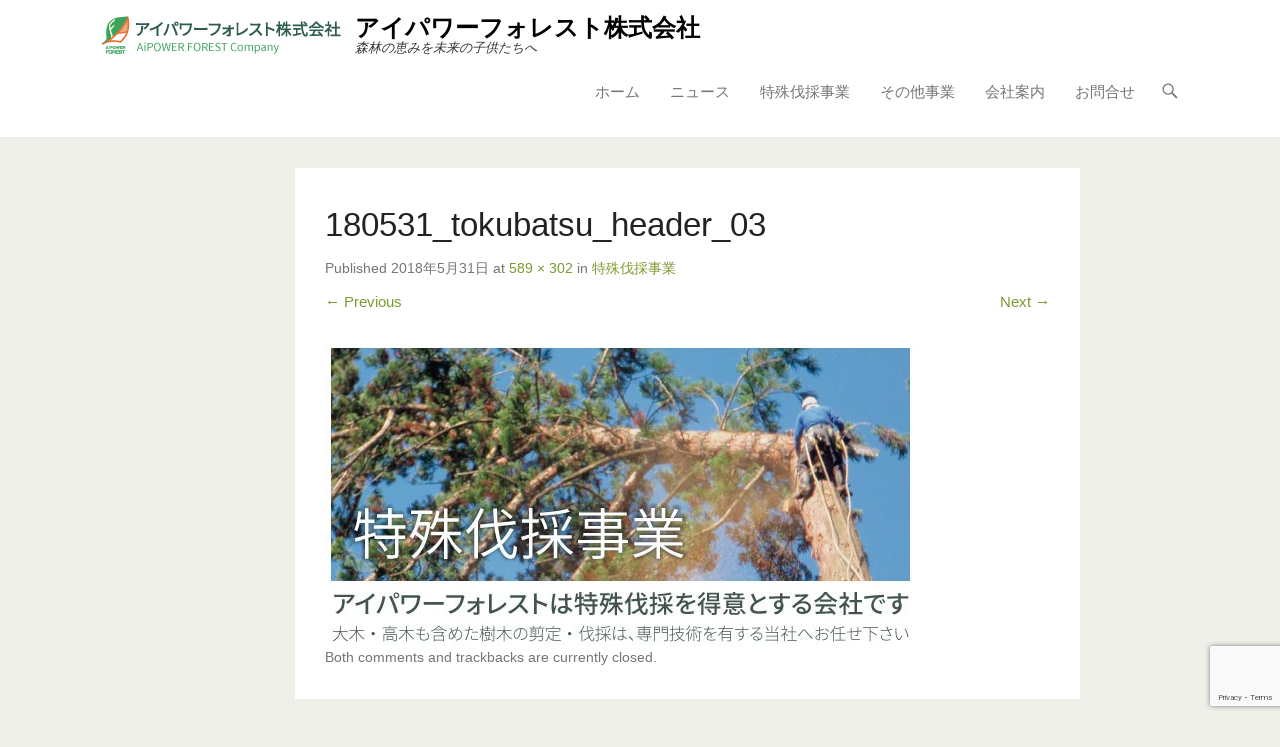

--- FILE ---
content_type: text/html; charset=UTF-8
request_url: https://aipowerforest.co.jp/tokubatsu/180531_tokubatsu_header_03
body_size: 39146
content:
<!DOCTYPE html>
<!--[if IE 6]>
<html id="ie6" dir="ltr" lang="ja"
prefix="og: https://ogp.me/ns#" >
<![endif]-->
<!--[if IE 7]>
<html id="ie7" dir="ltr" lang="ja"
prefix="og: https://ogp.me/ns#" >
<![endif]-->
<!--[if IE 8]>
<html id="ie8" dir="ltr" lang="ja"
prefix="og: https://ogp.me/ns#" >
<![endif]-->
<!--[if !(IE 6) | !(IE 7) | !(IE 8)  ]><!-->
<html dir="ltr" lang="ja"
prefix="og: https://ogp.me/ns#" >
<!--<![endif]-->
<head>
<meta charset="UTF-8" />
<link rel="profile" href="http://gmpg.org/xfn/11" />
<link rel="pingback" href="https://aipowerforest.co.jp/index/wp/xmlrpc.php" />
<title>180531_tokubatsu_header_03 | アイパワーフォレスト株式会社</title>
<!-- All in One SEO 4.3.6.1 - aioseo.com -->
<meta name="robots" content="max-snippet:-1, max-image-preview:large, max-video-preview:-1" />
<meta name="google-site-verification" content="R9CkQKYXuEs8KsY-yN4dXgR12hCTLnC1ZocBogndhD8" />
<link rel="canonical" href="https://aipowerforest.co.jp/tokubatsu/180531_tokubatsu_header_03#main" />
<meta name="generator" content="All in One SEO (AIOSEO) 4.3.6.1 " />
<meta property="og:locale" content="ja_JP" />
<meta property="og:site_name" content="アイパワーフォレスト株式会社 | 森林の恵みを未来の子供たちへ" />
<meta property="og:type" content="article" />
<meta property="og:title" content="180531_tokubatsu_header_03 | アイパワーフォレスト株式会社" />
<meta property="og:url" content="https://aipowerforest.co.jp/tokubatsu/180531_tokubatsu_header_03#main" />
<meta property="og:image" content="https://aipowerforest.co.jp/index/wp/wp-content/uploads/2018/09/cropped-180915_aipowerforest_03.png" />
<meta property="og:image:secure_url" content="https://aipowerforest.co.jp/index/wp/wp-content/uploads/2018/09/cropped-180915_aipowerforest_03.png" />
<meta property="article:published_time" content="2018-05-31T07:15:33+00:00" />
<meta property="article:modified_time" content="2018-05-31T07:15:45+00:00" />
<meta name="twitter:card" content="summary" />
<meta name="twitter:title" content="180531_tokubatsu_header_03 | アイパワーフォレスト株式会社" />
<meta name="twitter:image" content="https://aipowerforest.co.jp/index/wp/wp-content/uploads/2018/09/cropped-180915_aipowerforest_03.png" />
<script type="application/ld+json" class="aioseo-schema">
{"@context":"https:\/\/schema.org","@graph":[{"@type":"BreadcrumbList","@id":"https:\/\/aipowerforest.co.jp\/tokubatsu\/180531_tokubatsu_header_03#main#breadcrumblist","itemListElement":[{"@type":"ListItem","@id":"https:\/\/aipowerforest.co.jp\/#listItem","position":1,"item":{"@type":"WebPage","@id":"https:\/\/aipowerforest.co.jp\/","name":"\u30db\u30fc\u30e0","description":"Facebook \u30a2\u30a4\u30d1\u30ef\u30fc\u30d5\u30a9\u30ec\u30b9\u30c8\u682a\u5f0f\u4f1a\u793e \u65b0\u7740\u60c5\u5831 https:\/\/aipowerforest.co.j","url":"https:\/\/aipowerforest.co.jp\/"}}]},{"@type":"ItemPage","@id":"https:\/\/aipowerforest.co.jp\/tokubatsu\/180531_tokubatsu_header_03#main#itempage","url":"https:\/\/aipowerforest.co.jp\/tokubatsu\/180531_tokubatsu_header_03#main","name":"180531_tokubatsu_header_03 | \u30a2\u30a4\u30d1\u30ef\u30fc\u30d5\u30a9\u30ec\u30b9\u30c8\u682a\u5f0f\u4f1a\u793e","inLanguage":"ja","isPartOf":{"@id":"https:\/\/aipowerforest.co.jp\/#website"},"breadcrumb":{"@id":"https:\/\/aipowerforest.co.jp\/tokubatsu\/180531_tokubatsu_header_03#main#breadcrumblist"},"datePublished":"2018-05-31T07:15:33+09:00","dateModified":"2018-05-31T07:15:45+09:00"},{"@type":"Organization","@id":"https:\/\/aipowerforest.co.jp\/#organization","name":"\u30a2\u30a4\u30d1\u30ef\u30fc\u30d5\u30a9\u30ec\u30b9\u30c8\u682a\u5f0f\u4f1a\u793e","url":"https:\/\/aipowerforest.co.jp\/","logo":{"@type":"ImageObject","url":"https:\/\/aipowerforest.co.jp\/index\/wp\/wp-content\/uploads\/2018\/09\/cropped-180915_aipowerforest_03.png","@id":"https:\/\/aipowerforest.co.jp\/#organizationLogo","width":245,"height":41},"image":{"@id":"https:\/\/aipowerforest.co.jp\/#organizationLogo"}},{"@type":"WebSite","@id":"https:\/\/aipowerforest.co.jp\/#website","url":"https:\/\/aipowerforest.co.jp\/","name":"\u30a2\u30a4\u30d1\u30ef\u30fc\u30d5\u30a9\u30ec\u30b9\u30c8\u682a\u5f0f\u4f1a\u793e","description":"\u68ee\u6797\u306e\u6075\u307f\u3092\u672a\u6765\u306e\u5b50\u4f9b\u305f\u3061\u3078","inLanguage":"ja","publisher":{"@id":"https:\/\/aipowerforest.co.jp\/#organization"}}]}
</script>
<!-- All in One SEO -->
<meta name="viewport" content="width=device-width, initial-scale=1, minimum-scale=1"><link rel='dns-prefetch' href='//www.google.com' />
<link rel="alternate" type="application/rss+xml" title="アイパワーフォレスト株式会社 &raquo; フィード" href="https://aipowerforest.co.jp/feed" />
<link rel="alternate" type="application/rss+xml" title="アイパワーフォレスト株式会社 &raquo; コメントフィード" href="https://aipowerforest.co.jp/comments/feed" />
<!-- <link rel='stylesheet' id='wp-block-library-css' href='https://aipowerforest.co.jp/index/wp/wp-includes/css/dist/block-library/style.min.css?ver=6.2.6' type='text/css' media='all' /> -->
<!-- <link rel='stylesheet' id='classic-theme-styles-css' href='https://aipowerforest.co.jp/index/wp/wp-includes/css/classic-themes.min.css?ver=6.2.6' type='text/css' media='all' /> -->
<link rel="stylesheet" type="text/css" href="//aipowerforest.co.jp/index/wp/wp-content/cache/wpfc-minified/k99zv219/44h2.css" media="all"/>
<style id='global-styles-inline-css' type='text/css'>
body{--wp--preset--color--black: #000000;--wp--preset--color--cyan-bluish-gray: #abb8c3;--wp--preset--color--white: #ffffff;--wp--preset--color--pale-pink: #f78da7;--wp--preset--color--vivid-red: #cf2e2e;--wp--preset--color--luminous-vivid-orange: #ff6900;--wp--preset--color--luminous-vivid-amber: #fcb900;--wp--preset--color--light-green-cyan: #7bdcb5;--wp--preset--color--vivid-green-cyan: #00d084;--wp--preset--color--pale-cyan-blue: #8ed1fc;--wp--preset--color--vivid-cyan-blue: #0693e3;--wp--preset--color--vivid-purple: #9b51e0;--wp--preset--gradient--vivid-cyan-blue-to-vivid-purple: linear-gradient(135deg,rgba(6,147,227,1) 0%,rgb(155,81,224) 100%);--wp--preset--gradient--light-green-cyan-to-vivid-green-cyan: linear-gradient(135deg,rgb(122,220,180) 0%,rgb(0,208,130) 100%);--wp--preset--gradient--luminous-vivid-amber-to-luminous-vivid-orange: linear-gradient(135deg,rgba(252,185,0,1) 0%,rgba(255,105,0,1) 100%);--wp--preset--gradient--luminous-vivid-orange-to-vivid-red: linear-gradient(135deg,rgba(255,105,0,1) 0%,rgb(207,46,46) 100%);--wp--preset--gradient--very-light-gray-to-cyan-bluish-gray: linear-gradient(135deg,rgb(238,238,238) 0%,rgb(169,184,195) 100%);--wp--preset--gradient--cool-to-warm-spectrum: linear-gradient(135deg,rgb(74,234,220) 0%,rgb(151,120,209) 20%,rgb(207,42,186) 40%,rgb(238,44,130) 60%,rgb(251,105,98) 80%,rgb(254,248,76) 100%);--wp--preset--gradient--blush-light-purple: linear-gradient(135deg,rgb(255,206,236) 0%,rgb(152,150,240) 100%);--wp--preset--gradient--blush-bordeaux: linear-gradient(135deg,rgb(254,205,165) 0%,rgb(254,45,45) 50%,rgb(107,0,62) 100%);--wp--preset--gradient--luminous-dusk: linear-gradient(135deg,rgb(255,203,112) 0%,rgb(199,81,192) 50%,rgb(65,88,208) 100%);--wp--preset--gradient--pale-ocean: linear-gradient(135deg,rgb(255,245,203) 0%,rgb(182,227,212) 50%,rgb(51,167,181) 100%);--wp--preset--gradient--electric-grass: linear-gradient(135deg,rgb(202,248,128) 0%,rgb(113,206,126) 100%);--wp--preset--gradient--midnight: linear-gradient(135deg,rgb(2,3,129) 0%,rgb(40,116,252) 100%);--wp--preset--duotone--dark-grayscale: url('#wp-duotone-dark-grayscale');--wp--preset--duotone--grayscale: url('#wp-duotone-grayscale');--wp--preset--duotone--purple-yellow: url('#wp-duotone-purple-yellow');--wp--preset--duotone--blue-red: url('#wp-duotone-blue-red');--wp--preset--duotone--midnight: url('#wp-duotone-midnight');--wp--preset--duotone--magenta-yellow: url('#wp-duotone-magenta-yellow');--wp--preset--duotone--purple-green: url('#wp-duotone-purple-green');--wp--preset--duotone--blue-orange: url('#wp-duotone-blue-orange');--wp--preset--font-size--small: 13px;--wp--preset--font-size--medium: 20px;--wp--preset--font-size--large: 36px;--wp--preset--font-size--x-large: 42px;--wp--preset--spacing--20: 0.44rem;--wp--preset--spacing--30: 0.67rem;--wp--preset--spacing--40: 1rem;--wp--preset--spacing--50: 1.5rem;--wp--preset--spacing--60: 2.25rem;--wp--preset--spacing--70: 3.38rem;--wp--preset--spacing--80: 5.06rem;--wp--preset--shadow--natural: 6px 6px 9px rgba(0, 0, 0, 0.2);--wp--preset--shadow--deep: 12px 12px 50px rgba(0, 0, 0, 0.4);--wp--preset--shadow--sharp: 6px 6px 0px rgba(0, 0, 0, 0.2);--wp--preset--shadow--outlined: 6px 6px 0px -3px rgba(255, 255, 255, 1), 6px 6px rgba(0, 0, 0, 1);--wp--preset--shadow--crisp: 6px 6px 0px rgba(0, 0, 0, 1);}:where(.is-layout-flex){gap: 0.5em;}body .is-layout-flow > .alignleft{float: left;margin-inline-start: 0;margin-inline-end: 2em;}body .is-layout-flow > .alignright{float: right;margin-inline-start: 2em;margin-inline-end: 0;}body .is-layout-flow > .aligncenter{margin-left: auto !important;margin-right: auto !important;}body .is-layout-constrained > .alignleft{float: left;margin-inline-start: 0;margin-inline-end: 2em;}body .is-layout-constrained > .alignright{float: right;margin-inline-start: 2em;margin-inline-end: 0;}body .is-layout-constrained > .aligncenter{margin-left: auto !important;margin-right: auto !important;}body .is-layout-constrained > :where(:not(.alignleft):not(.alignright):not(.alignfull)){max-width: var(--wp--style--global--content-size);margin-left: auto !important;margin-right: auto !important;}body .is-layout-constrained > .alignwide{max-width: var(--wp--style--global--wide-size);}body .is-layout-flex{display: flex;}body .is-layout-flex{flex-wrap: wrap;align-items: center;}body .is-layout-flex > *{margin: 0;}:where(.wp-block-columns.is-layout-flex){gap: 2em;}.has-black-color{color: var(--wp--preset--color--black) !important;}.has-cyan-bluish-gray-color{color: var(--wp--preset--color--cyan-bluish-gray) !important;}.has-white-color{color: var(--wp--preset--color--white) !important;}.has-pale-pink-color{color: var(--wp--preset--color--pale-pink) !important;}.has-vivid-red-color{color: var(--wp--preset--color--vivid-red) !important;}.has-luminous-vivid-orange-color{color: var(--wp--preset--color--luminous-vivid-orange) !important;}.has-luminous-vivid-amber-color{color: var(--wp--preset--color--luminous-vivid-amber) !important;}.has-light-green-cyan-color{color: var(--wp--preset--color--light-green-cyan) !important;}.has-vivid-green-cyan-color{color: var(--wp--preset--color--vivid-green-cyan) !important;}.has-pale-cyan-blue-color{color: var(--wp--preset--color--pale-cyan-blue) !important;}.has-vivid-cyan-blue-color{color: var(--wp--preset--color--vivid-cyan-blue) !important;}.has-vivid-purple-color{color: var(--wp--preset--color--vivid-purple) !important;}.has-black-background-color{background-color: var(--wp--preset--color--black) !important;}.has-cyan-bluish-gray-background-color{background-color: var(--wp--preset--color--cyan-bluish-gray) !important;}.has-white-background-color{background-color: var(--wp--preset--color--white) !important;}.has-pale-pink-background-color{background-color: var(--wp--preset--color--pale-pink) !important;}.has-vivid-red-background-color{background-color: var(--wp--preset--color--vivid-red) !important;}.has-luminous-vivid-orange-background-color{background-color: var(--wp--preset--color--luminous-vivid-orange) !important;}.has-luminous-vivid-amber-background-color{background-color: var(--wp--preset--color--luminous-vivid-amber) !important;}.has-light-green-cyan-background-color{background-color: var(--wp--preset--color--light-green-cyan) !important;}.has-vivid-green-cyan-background-color{background-color: var(--wp--preset--color--vivid-green-cyan) !important;}.has-pale-cyan-blue-background-color{background-color: var(--wp--preset--color--pale-cyan-blue) !important;}.has-vivid-cyan-blue-background-color{background-color: var(--wp--preset--color--vivid-cyan-blue) !important;}.has-vivid-purple-background-color{background-color: var(--wp--preset--color--vivid-purple) !important;}.has-black-border-color{border-color: var(--wp--preset--color--black) !important;}.has-cyan-bluish-gray-border-color{border-color: var(--wp--preset--color--cyan-bluish-gray) !important;}.has-white-border-color{border-color: var(--wp--preset--color--white) !important;}.has-pale-pink-border-color{border-color: var(--wp--preset--color--pale-pink) !important;}.has-vivid-red-border-color{border-color: var(--wp--preset--color--vivid-red) !important;}.has-luminous-vivid-orange-border-color{border-color: var(--wp--preset--color--luminous-vivid-orange) !important;}.has-luminous-vivid-amber-border-color{border-color: var(--wp--preset--color--luminous-vivid-amber) !important;}.has-light-green-cyan-border-color{border-color: var(--wp--preset--color--light-green-cyan) !important;}.has-vivid-green-cyan-border-color{border-color: var(--wp--preset--color--vivid-green-cyan) !important;}.has-pale-cyan-blue-border-color{border-color: var(--wp--preset--color--pale-cyan-blue) !important;}.has-vivid-cyan-blue-border-color{border-color: var(--wp--preset--color--vivid-cyan-blue) !important;}.has-vivid-purple-border-color{border-color: var(--wp--preset--color--vivid-purple) !important;}.has-vivid-cyan-blue-to-vivid-purple-gradient-background{background: var(--wp--preset--gradient--vivid-cyan-blue-to-vivid-purple) !important;}.has-light-green-cyan-to-vivid-green-cyan-gradient-background{background: var(--wp--preset--gradient--light-green-cyan-to-vivid-green-cyan) !important;}.has-luminous-vivid-amber-to-luminous-vivid-orange-gradient-background{background: var(--wp--preset--gradient--luminous-vivid-amber-to-luminous-vivid-orange) !important;}.has-luminous-vivid-orange-to-vivid-red-gradient-background{background: var(--wp--preset--gradient--luminous-vivid-orange-to-vivid-red) !important;}.has-very-light-gray-to-cyan-bluish-gray-gradient-background{background: var(--wp--preset--gradient--very-light-gray-to-cyan-bluish-gray) !important;}.has-cool-to-warm-spectrum-gradient-background{background: var(--wp--preset--gradient--cool-to-warm-spectrum) !important;}.has-blush-light-purple-gradient-background{background: var(--wp--preset--gradient--blush-light-purple) !important;}.has-blush-bordeaux-gradient-background{background: var(--wp--preset--gradient--blush-bordeaux) !important;}.has-luminous-dusk-gradient-background{background: var(--wp--preset--gradient--luminous-dusk) !important;}.has-pale-ocean-gradient-background{background: var(--wp--preset--gradient--pale-ocean) !important;}.has-electric-grass-gradient-background{background: var(--wp--preset--gradient--electric-grass) !important;}.has-midnight-gradient-background{background: var(--wp--preset--gradient--midnight) !important;}.has-small-font-size{font-size: var(--wp--preset--font-size--small) !important;}.has-medium-font-size{font-size: var(--wp--preset--font-size--medium) !important;}.has-large-font-size{font-size: var(--wp--preset--font-size--large) !important;}.has-x-large-font-size{font-size: var(--wp--preset--font-size--x-large) !important;}
.wp-block-navigation a:where(:not(.wp-element-button)){color: inherit;}
:where(.wp-block-columns.is-layout-flex){gap: 2em;}
.wp-block-pullquote{font-size: 1.5em;line-height: 1.6;}
</style>
<!-- <link rel='stylesheet' id='contact-form-7-css' href='https://aipowerforest.co.jp/index/wp/wp-content/plugins/contact-form-7/includes/css/styles.css?ver=5.4.2' type='text/css' media='all' /> -->
<!-- <link rel='stylesheet' id='fancybox-for-wp-css' href='https://aipowerforest.co.jp/index/wp/wp-content/plugins/fancybox-for-wordpress/assets/css/fancybox.css?ver=1.3.4' type='text/css' media='all' /> -->
<!-- <link rel='stylesheet' id='adventurous-style-css' href='https://aipowerforest.co.jp/index/wp/wp-content/themes/adventurous/style.css?ver=6.2.6' type='text/css' media='all' /> -->
<!-- <link rel='stylesheet' id='genericons-css' href='https://aipowerforest.co.jp/index/wp/wp-content/themes/adventurous/css/genericons/genericons.css?ver=3.4.1' type='text/css' media='all' /> -->
<!-- <link rel='stylesheet' id='adventurous-responsive-css' href='https://aipowerforest.co.jp/index/wp/wp-content/themes/adventurous/css/responsive.css?ver=6.2.6' type='text/css' media='all' /> -->
<!-- <link rel='stylesheet' id='tablepress-default-css' href='https://aipowerforest.co.jp/index/wp/wp-content/plugins/tablepress/css/default.min.css?ver=1.14' type='text/css' media='all' /> -->
<!-- <link rel='stylesheet' id='ssp-flexslider-css-css' href='https://aipowerforest.co.jp/index/wp/wp-content/plugins/simple-slider-ssp/views/ssp_skins/default/lib/flexslider.css?ver=1.4' type='text/css' media='all' /> -->
<link rel="stylesheet" type="text/css" href="//aipowerforest.co.jp/index/wp/wp-content/cache/wpfc-minified/227xzqld/44h2.css" media="all"/>
<script src='//aipowerforest.co.jp/index/wp/wp-content/cache/wpfc-minified/1es3mj0a/bmslv.js' type="text/javascript"></script>
<!-- <script type='text/javascript' src='https://aipowerforest.co.jp/index/wp/wp-includes/js/jquery/jquery.min.js?ver=3.6.4' id='jquery-core-js'></script> -->
<!-- <script type='text/javascript' src='https://aipowerforest.co.jp/index/wp/wp-includes/js/jquery/jquery-migrate.min.js?ver=3.4.0' id='jquery-migrate-js'></script> -->
<!-- <script type='text/javascript' src='https://aipowerforest.co.jp/index/wp/wp-content/plugins/fancybox-for-wordpress/assets/js/jquery.fancybox.js?ver=1.3.4' id='fancybox-for-wp-js'></script> -->
<!-- <script type='text/javascript' src='https://aipowerforest.co.jp/index/wp/wp-content/themes/adventurous/js/keyboard-image-navigation.js?ver=20120202' id='keyboard-image-navigation-js'></script> -->
<!--[if lt IE 9]>
<script type='text/javascript' src='https://aipowerforest.co.jp/index/wp/wp-content/themes/adventurous/js/html5.min.js?ver=3.7.3' id='catchresponsive-html5-js'></script>
<![endif]-->
<script src='//aipowerforest.co.jp/index/wp/wp-content/cache/wpfc-minified/g09v4tix/bju2u.js' type="text/javascript"></script>
<!-- <script type='text/javascript' src='https://aipowerforest.co.jp/index/wp/wp-content/plugins/simple-slider-ssp/views/ssp_skins/default/lib/jquery.flexslider-min.js?ver=1.4' id='ssp-flexslider-js'></script> -->
<link rel="https://api.w.org/" href="https://aipowerforest.co.jp/wp-json/" /><link rel="alternate" type="application/json" href="https://aipowerforest.co.jp/wp-json/wp/v2/media/305" /><link rel="EditURI" type="application/rsd+xml" title="RSD" href="https://aipowerforest.co.jp/index/wp/xmlrpc.php?rsd" />
<link rel="wlwmanifest" type="application/wlwmanifest+xml" href="https://aipowerforest.co.jp/index/wp/wp-includes/wlwmanifest.xml" />
<meta name="generator" content="WordPress 6.2.6" />
<link rel='shortlink' href='https://aipowerforest.co.jp/?p=305' />
<link rel="alternate" type="application/json+oembed" href="https://aipowerforest.co.jp/wp-json/oembed/1.0/embed?url=https%3A%2F%2Faipowerforest.co.jp%2Ftokubatsu%2F180531_tokubatsu_header_03%23main" />
<link rel="alternate" type="text/xml+oembed" href="https://aipowerforest.co.jp/wp-json/oembed/1.0/embed?url=https%3A%2F%2Faipowerforest.co.jp%2Ftokubatsu%2F180531_tokubatsu_header_03%23main&#038;format=xml" />
<!-- Fancybox for WordPress v3.3.3 -->
<style type="text/css">
.fancybox-slide--image .fancybox-content{background-color: #FFFFFF}div.fancybox-caption{display:none !important;}
img.fancybox-image{border-width:10px;border-color:#FFFFFF;border-style:solid;}
div.fancybox-bg{background-color:rgba(102,102,102,0.3);opacity:1 !important;}div.fancybox-content{border-color:#FFFFFF}
div#fancybox-title{background-color:#FFFFFF}
div.fancybox-content{background-color:#FFFFFF}
div#fancybox-title-inside{color:#333333}
div.fancybox-caption p.caption-title{display:inline-block}
div.fancybox-caption p.caption-title{font-size:14px}
div.fancybox-caption p.caption-title{color:#333333}
div.fancybox-caption {color:#333333}div.fancybox-caption p.caption-title {background:#fff; width:auto;padding:10px 30px;}div.fancybox-content p.caption-title{color:#333333;margin: 0;padding: 5px 0;}body.fancybox-active .fancybox-container .fancybox-stage .fancybox-content .fancybox-close-small{display:block;}
</style><script type="text/javascript">
jQuery(function () {
var mobileOnly = false;
if (mobileOnly) {
return;
}
jQuery.fn.getTitle = function () { // Copy the title of every IMG tag and add it to its parent A so that fancybox can show titles
var arr = jQuery("a[data-fancybox]");
jQuery.each(arr, function() {
var title = jQuery(this).children("img").attr("title");
var caption = jQuery(this).next("figcaption").html();
if(caption && title){jQuery(this).attr("title",title+" " + caption)}else if(title){ jQuery(this).attr("title",title);}else if(caption){jQuery(this).attr("title",caption);}
});			}
// Supported file extensions
var thumbnails = jQuery("a:has(img)").not(".nolightbox").not('.envira-gallery-link').not('.ngg-simplelightbox').filter(function () {
return /\.(jpe?g|png|gif|mp4|webp|bmp|pdf)(\?[^/]*)*$/i.test(jQuery(this).attr('href'))
});
// Add data-type iframe for links that are not images or videos.
var iframeLinks = jQuery('.fancyboxforwp').filter(function () {
return !/\.(jpe?g|png|gif|mp4|webp|bmp|pdf)(\?[^/]*)*$/i.test(jQuery(this).attr('href'))
}).filter(function () {
return !/vimeo|youtube/i.test(jQuery(this).attr('href'))
});
iframeLinks.attr({"data-type": "iframe"}).getTitle();
// Gallery All
thumbnails.addClass("fancyboxforwp").attr("data-fancybox", "gallery").getTitle();
iframeLinks.attr({"data-fancybox": "gallery"}).getTitle();
// Gallery type NONE
// Call fancybox and apply it on any link with a rel atribute that starts with "fancybox", with the options set on the admin panel
jQuery("a.fancyboxforwp").fancyboxforwp({
loop: false,
smallBtn: true,
zoomOpacity: "auto",
animationEffect: "fade",
animationDuration: 500,
transitionEffect: "fade",
transitionDuration: "300",
overlayShow: true,
overlayOpacity: "0.3",
titleShow: true,
titlePosition: "inside",
keyboard: true,
showCloseButton: true,
arrows: true,
clickContent:false,
clickSlide: "close",
mobile: {
clickContent: function (current, event) {
return current.type === "image" ? "toggleControls" : false;
},
clickSlide: function (current, event) {
return current.type === "image" ? "close" : "close";
},
},
wheel: false,
toolbar: true,
preventCaptionOverlap: true,
onInit: function() { },			onDeactivate
: function() { },		beforeClose: function() { },			afterShow: function(instance) { jQuery( ".fancybox-image" ).on("click", function( ){ ( instance.isScaledDown() ) ? instance.scaleToActual() : instance.scaleToFit() }) },				afterClose: function() { },					caption : function( instance, item ) {var title ="";if("undefined" != typeof jQuery(this).context ){var title = jQuery(this).context.title;} else { var title = ("undefined" != typeof jQuery(this).attr("title")) ? jQuery(this).attr("title") : false;}var caption = jQuery(this).data('caption') || '';if ( item.type === 'image' && title.length ) {caption = (caption.length ? caption + '<br />' : '') + '<p class="caption-title">'+title+'</p>' ;}return caption;},
afterLoad : function( instance, current ) {current.$content.append('<div class=\"fancybox-custom-caption inside-caption\" style=\" position: absolute;left:0;right:0;color:#000;margin:0 auto;bottom:0;text-align:center;background-color:#FFFFFF \">' + current.opts.caption + '</div>');},
})
;
})
</script>
<!-- END Fancybox for WordPress -->
<style type="text/css" id="custom-background-css">
body.custom-background { background-color: #eeefe8; }
</style>
<link rel="icon" href="https://aipowerforest.co.jp/index/wp/wp-content/uploads/2018/06/cropped-cropped-fabicon3r2-32x32.png" sizes="32x32" />
<link rel="icon" href="https://aipowerforest.co.jp/index/wp/wp-content/uploads/2018/06/cropped-cropped-fabicon3r2-192x192.png" sizes="192x192" />
<link rel="apple-touch-icon" href="https://aipowerforest.co.jp/index/wp/wp-content/uploads/2018/06/cropped-cropped-fabicon3r2-180x180.png" />
<meta name="msapplication-TileImage" content="https://aipowerforest.co.jp/index/wp/wp-content/uploads/2018/06/cropped-cropped-fabicon3r2-270x270.png" />
<style type="text/css" id="wp-custom-css">
/*
カスタム CSS 機能へようこそ。
使い方についてはこちらをご覧ください
(英語ドキュメンテーション)。http://wp.me/PEmnE-Bt
*/
#content .hentry, #secondary .widget, #comments {
padding: 30px;
width: 105%;
}
p {
font-size:1em;
margin: 20px 20px 30px;
max-width: 90%;
line-height:1.7em;
color: #121212;
}
/*-----見出しスタイル-----*/
.entry-header .entry-title, h1 {
font-size: 2.2em;
}
.entry-content h2 {
color: #121212;
font-size: 1.5em;
margin: 50px 20px 30px 4px;
border-bottom:solid 1px #895A2E;
padding-left: 50px;
background: url(https://aipowerforest.co.jp/index/wp/wp-content/uploads/2018/08/180823_h2_mark.png) no-repeat;
}
.entry-content h3 {
margin: 30px 10px 30px;
padding: 7px;
border-top: 2px solid #895A2E;
border-bottom: 2px solid #895A2E;
font-size: 1.2em;
font-weight:bold;
color: #121212;
}
.entry-content h4 {
margin: 60px 40px 20px 10px;
padding: 0px 0px 0px 10px;
border-left: 10px solid #CB925D;
border-bottom: 1px solid #CB925D;
font-size: 1.1em;
font-weight:bold;
color: #121212;
max-width:90%;
}
.entry-content h5 {
margin: 30px 10px 10px;
padding: 0 0 0 10px;
border-bottom: 1px dashed #895A2E;
font-size: 1em;
font-weight: bold;
max-width:90%;
color: #121212;
}
/*---180531　サイドバーのメニュー----*/
.widget_nav_menu li {
margin-bottom: 10px;
}
/*--コンタクトフォームのチェックボックスを大きく---- */
span.wpcf7-list-item {
display: block;
}
input[type="checkbox"] {
position: absolute;
content: '';
border: 1px solid #5bc8ac;
display: inline-block;
width: 30px;
height: 30px;
position: relative;
top: -3px;
margin-right: 20px;
vertical-align: middle;
cursor: pointer;
text-align: center;
}
.menu-item-type-post_type  {
font-size:120%;
}
.menu-item li  {
font-size:100%;
}
.menu-item-home {
font-size:120%;
}
/* スマホ用（767px以下） */
@media screen and (max-width: 767px) {
.fb-plugin-responsive {
width: 100%;
max-width:350px;
}
/ PC用(768px以上) */
@media screen and (min-width: 768px) {
.fb-plugin-responsive {
width: 500px;
}
.sash dt	{
font-size: 130%; 
font-weight: bold;
}
strong {
font-size: 103%;
font-weight: bold;
color: #121212;
}
.color-block {
margin:5px;
padding:10px;
}		</style>
</head>
<body class="attachment attachment-template-default attachmentid-305 attachment-jpeg custom-background wp-custom-logo no-sidebar content-full elementor-default elementor-kit-505">
<div id="page" class="hfeed site">
<header id="masthead">
<div id="hgroup-wrap" class="container">
<div id="header-left">
<div id="site-logo"><a href="https://aipowerforest.co.jp/" class="custom-logo-link" rel="home"><img width="245" height="41" src="https://aipowerforest.co.jp/index/wp/wp-content/uploads/2018/09/cropped-180915_aipowerforest_03.png" class="custom-logo" alt="アイパワーフォレスト株式会社" decoding="async" /></a></div><!-- #site-logo -->
<div id="hgroup" class="logo-enable logo-left">
<h1 id="site-title">
<a href="https://aipowerforest.co.jp/" title="アイパワーフォレスト株式会社" rel="home">アイパワーフォレスト株式会社</a>
</h1>
<h2 id="site-description"> 森林の恵みを未来の子供たちへ</h2>
</div><!-- #hgroup -->	</div><!-- #header-left"> -->
<div id="header-right" class="header-sidebar widget-area">
<aside class="widget widget_nav_menu">
<div id="header-menu">
<nav id="access" role="navigation">
<h2 class="assistive-text">Primary Menu</h2>
<div class="assistive-text skip-link"><a href="#content" title="Skip to content">Skip to content</a></div>
<div class="menu-header-container"><ul class="menu"><li id="menu-item-126" class="menu-item menu-item-type-custom menu-item-object-custom menu-item-home menu-item-126"><a href="http://aipowerforest.co.jp">ホーム</a></li>
<li id="menu-item-516" class="menu-item menu-item-type-post_type menu-item-object-page menu-item-516"><a href="https://aipowerforest.co.jp/home/news">ニュース</a></li>
<li id="menu-item-317" class="menu-item menu-item-type-post_type menu-item-object-page menu-item-317"><a href="https://aipowerforest.co.jp/tokubatsu">特殊伐採事業</a></li>
<li id="menu-item-319" class="menu-item menu-item-type-post_type menu-item-object-page menu-item-has-children menu-item-319"><a href="https://aipowerforest.co.jp/woody_sash">その他事業</a>
<ul class="sub-menu">
<li id="menu-item-155" class="menu-item menu-item-type-post_type menu-item-object-page menu-item-155"><a href="https://aipowerforest.co.jp/woody_sash">高断熱木製サッシ「W」</a></li>
<li id="menu-item-318" class="menu-item menu-item-type-post_type menu-item-object-page menu-item-318"><a href="https://aipowerforest.co.jp/csr-yamagakko">CSR活動・山学校</a></li>
<li id="menu-item-161" class="menu-item menu-item-type-post_type menu-item-object-page menu-item-161"><a href="https://aipowerforest.co.jp/biomass">バイオマス事業</a></li>
</ul>
</li>
<li id="menu-item-76" class="menu-item menu-item-type-post_type menu-item-object-page menu-item-has-children menu-item-76"><a href="https://aipowerforest.co.jp/about-us">会社案内</a>
<ul class="sub-menu">
<li id="menu-item-79" class="menu-item menu-item-type-post_type menu-item-object-page menu-item-79"><a href="https://aipowerforest.co.jp/about-us">会社案内</a></li>
<li id="menu-item-77" class="menu-item menu-item-type-post_type menu-item-object-page menu-item-77"><a href="https://aipowerforest.co.jp/about-us/officers">役員紹介</a></li>
</ul>
</li>
<li id="menu-item-71" class="menu-item menu-item-type-post_type menu-item-object-page menu-item-71"><a href="https://aipowerforest.co.jp/contact">お問合せ</a></li>
</ul></div> 	       
</nav><!-- .site-navigation .main-navigation -->  
</div>
</aside>
<aside class="widget widget_search" id="header-search-widget">
<span id="header-search" href="#"></span>
<div class="header-search-wrap displaynone">
<form method="get" class="searchform" action="https://aipowerforest.co.jp/" role="search">
<label for="s" class="assistive-text">Search</label>
<input type="text" class="field" name="s" value="" id="s" placeholder="検索 …" />
<input type="submit" class="submit" name="submit" id="searchsubmit" value="Search" />
</form>
</div>
</aside>
<div id="header-mobile-menu"><a href="#" class="mobile-nav closed"><span class="mobile-menu-bar"></span></a></div>  
</div><!-- #header-right .widget-area -->
</div><!-- #hgroup-wrap -->
</header><!-- #masthead .site-header -->
<div id="main-wrapper">
<!-- Disable Header Image -->    
<div id="main"> 
<div id="content-sidebar" class="container"> 
<div id="primary" class="content-area image-attachment">
<div id="content" class="site-content" role="main">
<article id="post-305" class="post-305 attachment type-attachment status-inherit hentry">
<div class="entry-container">
<header class="entry-header">
<h1 class="entry-title">180531_tokubatsu_header_03</h1>
<div class="entry-meta">
Published <span class="entry-date"><time class="entry-date" datetime="2018-05-31T16:15:33+09:00" pubdate>2018年5月31日</time></span> at <a href="https://aipowerforest.co.jp/index/wp/wp-content/uploads/2018/05/180531_tokubatsu_header_03.jpg" title="Link to full-size image">589 &times; 302</a> in <a href="https://aipowerforest.co.jp/tokubatsu" title="Return to 特殊伐採事業" rel="gallery">特殊伐採事業</a>                                                            </div><!-- .entry-meta -->
<nav id="image-navigation" class="site-image-navigation">
<span class="previous-image"><a href='https://aipowerforest.co.jp/tokubatsu/180531_kikori_tazawa#main'>&larr; Previous</a></span>
<span class="next-image"><a href='https://aipowerforest.co.jp/tokubatsu/180531_toboku#main'>Next &rarr;</a></span>
</nav><!-- #image-navigation -->
</header><!-- .entry-header -->
<div class="entry-content">
<div class="entry-attachment">
<div class="attachment">
<a href="https://aipowerforest.co.jp/tokubatsu/180531_toboku#main" title="180531_tokubatsu_header_03" rel="attachment"><img width="589" height="302" src="https://aipowerforest.co.jp/index/wp/wp-content/uploads/2018/05/180531_tokubatsu_header_03.jpg" class="attachment-full size-full" alt="特殊伐採事業" decoding="async" loading="lazy" srcset="https://aipowerforest.co.jp/index/wp/wp-content/uploads/2018/05/180531_tokubatsu_header_03.jpg 589w, https://aipowerforest.co.jp/index/wp/wp-content/uploads/2018/05/180531_tokubatsu_header_03-500x256.jpg 500w" sizes="(max-width: 589px) 100vw, 589px" /></a>
</div><!-- .attachment -->
</div><!-- .entry-attachment -->
</div><!-- .entry-content -->
<footer class="entry-meta">
Both comments and trackbacks are currently closed.                                                                                </footer><!-- .entry-meta -->
</div><!-- .entry-container -->
</article><!-- #post-305 -->
<div id="comments" class="comments-area">
</div><!-- #comments .comments-area -->
</div><!-- #content .site-content -->
</div><!-- #primary .content-area -->
 
</div><!-- #content-sidebar --> 
</div><!-- #main -->             
</div><!-- #main-wrapper -->
<footer id="colophon" role="contentinfo">
<div id="footer-sidebar">
<div id="supplementary" class="three container">
<div id="first" class="widget-area" role="complementary">
<aside id="block-3" class="widget widget_block widget_text">
<p><span class="has-inline-color has-white-color">アイパワーフォレスト株式会社<br>三島支店 〒969-7515<br>福島県大沼郡三島町大字川井字宮ノ上2359番地2<br>TEL：0241-42-7171<br>（月～土　9:00～18:00）<br>FAX：0241-42-7170</span></p>
</aside><aside id="block-9" class="widget widget_block widget_text">
<p><small><span class="has-inline-color has-white-color">Copyright © アイパワーフォレスト株式会社</span></small></p>
</aside>        </div><!-- #first .widget-area -->
<div id="second" class="widget-area" role="complementary">
<aside id="nav_menu-7" class="widget widget_nav_menu"><div class="menu-%e3%83%9b%e3%83%bc%e3%83%a0%e3%81%82%e3%82%8a%e3%83%a1%e3%83%8b%e3%83%a5%e3%83%bc-container"><ul id="menu-%e3%83%9b%e3%83%bc%e3%83%a0%e3%81%82%e3%82%8a%e3%83%a1%e3%83%8b%e3%83%a5%e3%83%bc-1" class="menu"><li class="menu-item menu-item-type-custom menu-item-object-custom menu-item-home menu-item-126"><a href="http://aipowerforest.co.jp">ホーム</a></li>
<li class="menu-item menu-item-type-post_type menu-item-object-page menu-item-516"><a href="https://aipowerforest.co.jp/home/news">ニュース</a></li>
<li class="menu-item menu-item-type-post_type menu-item-object-page menu-item-317"><a href="https://aipowerforest.co.jp/tokubatsu">特殊伐採事業</a></li>
<li class="menu-item menu-item-type-post_type menu-item-object-page menu-item-has-children menu-item-319"><a href="https://aipowerforest.co.jp/woody_sash">その他事業</a>
<ul class="sub-menu">
<li class="menu-item menu-item-type-post_type menu-item-object-page menu-item-155"><a href="https://aipowerforest.co.jp/woody_sash">高断熱木製サッシ「W」</a></li>
<li class="menu-item menu-item-type-post_type menu-item-object-page menu-item-318"><a href="https://aipowerforest.co.jp/csr-yamagakko">CSR活動・山学校</a></li>
<li class="menu-item menu-item-type-post_type menu-item-object-page menu-item-161"><a href="https://aipowerforest.co.jp/biomass">バイオマス事業</a></li>
</ul>
</li>
<li class="menu-item menu-item-type-post_type menu-item-object-page menu-item-has-children menu-item-76"><a href="https://aipowerforest.co.jp/about-us">会社案内</a>
<ul class="sub-menu">
<li class="menu-item menu-item-type-post_type menu-item-object-page menu-item-79"><a href="https://aipowerforest.co.jp/about-us">会社案内</a></li>
<li class="menu-item menu-item-type-post_type menu-item-object-page menu-item-77"><a href="https://aipowerforest.co.jp/about-us/officers">役員紹介</a></li>
</ul>
</li>
<li class="menu-item menu-item-type-post_type menu-item-object-page menu-item-71"><a href="https://aipowerforest.co.jp/contact">お問合せ</a></li>
</ul></div></aside>        </div><!-- #second .widget-area -->
<div id="third" class="widget-area" role="complementary">
<aside id="block-8" class="widget widget_block widget_text">
<p><strong><span class="has-inline-color has-white-color">関連会社</span></strong><br>・<a rel="noreferrer noopener" href="http://aipower.co.jp/" target="_blank">会津電力株式会社</a><br>・<a rel="noreferrer noopener" href="https://www.facebook.com/%E4%B8%80%E8%88%AC%E7%A4%BE%E5%9B%A3%E6%B3%95%E4%BA%BA%E4%BC%9A%E6%B4%A5%E8%87%AA%E7%84%B6%E3%82%A8%E3%83%8D%E3%83%AB%E3%82%AE%E3%83%BC%E6%A9%9F%E6%A7%8B-588575961245557/" target="_blank">(一社)会津自然エネルギー機構</a></p>
</aside>        </div><!-- #third .widget-area -->
</div><!-- #supplementary -->
</div><!-- #footer-sidebar -->   
</footer><!-- #colophon .site-footer -->
<a href="#masthead" id="scrollup"></a> 
</div><!-- #page .hfeed .site -->
<script type='text/javascript' src='https://aipowerforest.co.jp/index/wp/wp-includes/js/dist/vendor/wp-polyfill-inert.min.js?ver=3.1.2' id='wp-polyfill-inert-js'></script>
<script type='text/javascript' src='https://aipowerforest.co.jp/index/wp/wp-includes/js/dist/vendor/regenerator-runtime.min.js?ver=0.13.11' id='regenerator-runtime-js'></script>
<script type='text/javascript' src='https://aipowerforest.co.jp/index/wp/wp-includes/js/dist/vendor/wp-polyfill.min.js?ver=3.15.0' id='wp-polyfill-js'></script>
<script type='text/javascript' id='contact-form-7-js-extra'>
/* <![CDATA[ */
var wpcf7 = {"api":{"root":"https:\/\/aipowerforest.co.jp\/wp-json\/","namespace":"contact-form-7\/v1"}};
/* ]]> */
</script>
<script type='text/javascript' src='https://aipowerforest.co.jp/index/wp/wp-content/plugins/contact-form-7/includes/js/index.js?ver=5.4.2' id='contact-form-7-js'></script>
<script type='text/javascript' src='https://aipowerforest.co.jp/index/wp/wp-content/themes/adventurous/js/fitvids.min.js?ver=20140317' id='fitvids-js'></script>
<script type='text/javascript' src='https://aipowerforest.co.jp/index/wp/wp-content/themes/adventurous/js/adventurous-custom.min.js?ver=20150601' id='adventurous-custom-js'></script>
<script type='text/javascript' src='https://www.google.com/recaptcha/api.js?render=6LcnwLUUAAAAAF2jSqS2mJq4qcCZStMOOlw35-Kd&#038;ver=3.0' id='google-recaptcha-js'></script>
<script type='text/javascript' id='wpcf7-recaptcha-js-extra'>
/* <![CDATA[ */
var wpcf7_recaptcha = {"sitekey":"6LcnwLUUAAAAAF2jSqS2mJq4qcCZStMOOlw35-Kd","actions":{"homepage":"homepage","contactform":"contactform"}};
/* ]]> */
</script>
<script type='text/javascript' src='https://aipowerforest.co.jp/index/wp/wp-content/plugins/contact-form-7/modules/recaptcha/index.js?ver=5.4.2' id='wpcf7-recaptcha-js'></script>
</body>
</html><!-- WP Fastest Cache file was created in 0.96461391449 seconds, on 08-12-24 11:16:32 --><!-- via php -->

--- FILE ---
content_type: text/html; charset=utf-8
request_url: https://www.google.com/recaptcha/api2/anchor?ar=1&k=6LcnwLUUAAAAAF2jSqS2mJq4qcCZStMOOlw35-Kd&co=aHR0cHM6Ly9haXBvd2VyZm9yZXN0LmNvLmpwOjQ0Mw..&hl=en&v=PoyoqOPhxBO7pBk68S4YbpHZ&size=invisible&anchor-ms=20000&execute-ms=30000&cb=bfx8jl7o1qvo
body_size: 48707
content:
<!DOCTYPE HTML><html dir="ltr" lang="en"><head><meta http-equiv="Content-Type" content="text/html; charset=UTF-8">
<meta http-equiv="X-UA-Compatible" content="IE=edge">
<title>reCAPTCHA</title>
<style type="text/css">
/* cyrillic-ext */
@font-face {
  font-family: 'Roboto';
  font-style: normal;
  font-weight: 400;
  font-stretch: 100%;
  src: url(//fonts.gstatic.com/s/roboto/v48/KFO7CnqEu92Fr1ME7kSn66aGLdTylUAMa3GUBHMdazTgWw.woff2) format('woff2');
  unicode-range: U+0460-052F, U+1C80-1C8A, U+20B4, U+2DE0-2DFF, U+A640-A69F, U+FE2E-FE2F;
}
/* cyrillic */
@font-face {
  font-family: 'Roboto';
  font-style: normal;
  font-weight: 400;
  font-stretch: 100%;
  src: url(//fonts.gstatic.com/s/roboto/v48/KFO7CnqEu92Fr1ME7kSn66aGLdTylUAMa3iUBHMdazTgWw.woff2) format('woff2');
  unicode-range: U+0301, U+0400-045F, U+0490-0491, U+04B0-04B1, U+2116;
}
/* greek-ext */
@font-face {
  font-family: 'Roboto';
  font-style: normal;
  font-weight: 400;
  font-stretch: 100%;
  src: url(//fonts.gstatic.com/s/roboto/v48/KFO7CnqEu92Fr1ME7kSn66aGLdTylUAMa3CUBHMdazTgWw.woff2) format('woff2');
  unicode-range: U+1F00-1FFF;
}
/* greek */
@font-face {
  font-family: 'Roboto';
  font-style: normal;
  font-weight: 400;
  font-stretch: 100%;
  src: url(//fonts.gstatic.com/s/roboto/v48/KFO7CnqEu92Fr1ME7kSn66aGLdTylUAMa3-UBHMdazTgWw.woff2) format('woff2');
  unicode-range: U+0370-0377, U+037A-037F, U+0384-038A, U+038C, U+038E-03A1, U+03A3-03FF;
}
/* math */
@font-face {
  font-family: 'Roboto';
  font-style: normal;
  font-weight: 400;
  font-stretch: 100%;
  src: url(//fonts.gstatic.com/s/roboto/v48/KFO7CnqEu92Fr1ME7kSn66aGLdTylUAMawCUBHMdazTgWw.woff2) format('woff2');
  unicode-range: U+0302-0303, U+0305, U+0307-0308, U+0310, U+0312, U+0315, U+031A, U+0326-0327, U+032C, U+032F-0330, U+0332-0333, U+0338, U+033A, U+0346, U+034D, U+0391-03A1, U+03A3-03A9, U+03B1-03C9, U+03D1, U+03D5-03D6, U+03F0-03F1, U+03F4-03F5, U+2016-2017, U+2034-2038, U+203C, U+2040, U+2043, U+2047, U+2050, U+2057, U+205F, U+2070-2071, U+2074-208E, U+2090-209C, U+20D0-20DC, U+20E1, U+20E5-20EF, U+2100-2112, U+2114-2115, U+2117-2121, U+2123-214F, U+2190, U+2192, U+2194-21AE, U+21B0-21E5, U+21F1-21F2, U+21F4-2211, U+2213-2214, U+2216-22FF, U+2308-230B, U+2310, U+2319, U+231C-2321, U+2336-237A, U+237C, U+2395, U+239B-23B7, U+23D0, U+23DC-23E1, U+2474-2475, U+25AF, U+25B3, U+25B7, U+25BD, U+25C1, U+25CA, U+25CC, U+25FB, U+266D-266F, U+27C0-27FF, U+2900-2AFF, U+2B0E-2B11, U+2B30-2B4C, U+2BFE, U+3030, U+FF5B, U+FF5D, U+1D400-1D7FF, U+1EE00-1EEFF;
}
/* symbols */
@font-face {
  font-family: 'Roboto';
  font-style: normal;
  font-weight: 400;
  font-stretch: 100%;
  src: url(//fonts.gstatic.com/s/roboto/v48/KFO7CnqEu92Fr1ME7kSn66aGLdTylUAMaxKUBHMdazTgWw.woff2) format('woff2');
  unicode-range: U+0001-000C, U+000E-001F, U+007F-009F, U+20DD-20E0, U+20E2-20E4, U+2150-218F, U+2190, U+2192, U+2194-2199, U+21AF, U+21E6-21F0, U+21F3, U+2218-2219, U+2299, U+22C4-22C6, U+2300-243F, U+2440-244A, U+2460-24FF, U+25A0-27BF, U+2800-28FF, U+2921-2922, U+2981, U+29BF, U+29EB, U+2B00-2BFF, U+4DC0-4DFF, U+FFF9-FFFB, U+10140-1018E, U+10190-1019C, U+101A0, U+101D0-101FD, U+102E0-102FB, U+10E60-10E7E, U+1D2C0-1D2D3, U+1D2E0-1D37F, U+1F000-1F0FF, U+1F100-1F1AD, U+1F1E6-1F1FF, U+1F30D-1F30F, U+1F315, U+1F31C, U+1F31E, U+1F320-1F32C, U+1F336, U+1F378, U+1F37D, U+1F382, U+1F393-1F39F, U+1F3A7-1F3A8, U+1F3AC-1F3AF, U+1F3C2, U+1F3C4-1F3C6, U+1F3CA-1F3CE, U+1F3D4-1F3E0, U+1F3ED, U+1F3F1-1F3F3, U+1F3F5-1F3F7, U+1F408, U+1F415, U+1F41F, U+1F426, U+1F43F, U+1F441-1F442, U+1F444, U+1F446-1F449, U+1F44C-1F44E, U+1F453, U+1F46A, U+1F47D, U+1F4A3, U+1F4B0, U+1F4B3, U+1F4B9, U+1F4BB, U+1F4BF, U+1F4C8-1F4CB, U+1F4D6, U+1F4DA, U+1F4DF, U+1F4E3-1F4E6, U+1F4EA-1F4ED, U+1F4F7, U+1F4F9-1F4FB, U+1F4FD-1F4FE, U+1F503, U+1F507-1F50B, U+1F50D, U+1F512-1F513, U+1F53E-1F54A, U+1F54F-1F5FA, U+1F610, U+1F650-1F67F, U+1F687, U+1F68D, U+1F691, U+1F694, U+1F698, U+1F6AD, U+1F6B2, U+1F6B9-1F6BA, U+1F6BC, U+1F6C6-1F6CF, U+1F6D3-1F6D7, U+1F6E0-1F6EA, U+1F6F0-1F6F3, U+1F6F7-1F6FC, U+1F700-1F7FF, U+1F800-1F80B, U+1F810-1F847, U+1F850-1F859, U+1F860-1F887, U+1F890-1F8AD, U+1F8B0-1F8BB, U+1F8C0-1F8C1, U+1F900-1F90B, U+1F93B, U+1F946, U+1F984, U+1F996, U+1F9E9, U+1FA00-1FA6F, U+1FA70-1FA7C, U+1FA80-1FA89, U+1FA8F-1FAC6, U+1FACE-1FADC, U+1FADF-1FAE9, U+1FAF0-1FAF8, U+1FB00-1FBFF;
}
/* vietnamese */
@font-face {
  font-family: 'Roboto';
  font-style: normal;
  font-weight: 400;
  font-stretch: 100%;
  src: url(//fonts.gstatic.com/s/roboto/v48/KFO7CnqEu92Fr1ME7kSn66aGLdTylUAMa3OUBHMdazTgWw.woff2) format('woff2');
  unicode-range: U+0102-0103, U+0110-0111, U+0128-0129, U+0168-0169, U+01A0-01A1, U+01AF-01B0, U+0300-0301, U+0303-0304, U+0308-0309, U+0323, U+0329, U+1EA0-1EF9, U+20AB;
}
/* latin-ext */
@font-face {
  font-family: 'Roboto';
  font-style: normal;
  font-weight: 400;
  font-stretch: 100%;
  src: url(//fonts.gstatic.com/s/roboto/v48/KFO7CnqEu92Fr1ME7kSn66aGLdTylUAMa3KUBHMdazTgWw.woff2) format('woff2');
  unicode-range: U+0100-02BA, U+02BD-02C5, U+02C7-02CC, U+02CE-02D7, U+02DD-02FF, U+0304, U+0308, U+0329, U+1D00-1DBF, U+1E00-1E9F, U+1EF2-1EFF, U+2020, U+20A0-20AB, U+20AD-20C0, U+2113, U+2C60-2C7F, U+A720-A7FF;
}
/* latin */
@font-face {
  font-family: 'Roboto';
  font-style: normal;
  font-weight: 400;
  font-stretch: 100%;
  src: url(//fonts.gstatic.com/s/roboto/v48/KFO7CnqEu92Fr1ME7kSn66aGLdTylUAMa3yUBHMdazQ.woff2) format('woff2');
  unicode-range: U+0000-00FF, U+0131, U+0152-0153, U+02BB-02BC, U+02C6, U+02DA, U+02DC, U+0304, U+0308, U+0329, U+2000-206F, U+20AC, U+2122, U+2191, U+2193, U+2212, U+2215, U+FEFF, U+FFFD;
}
/* cyrillic-ext */
@font-face {
  font-family: 'Roboto';
  font-style: normal;
  font-weight: 500;
  font-stretch: 100%;
  src: url(//fonts.gstatic.com/s/roboto/v48/KFO7CnqEu92Fr1ME7kSn66aGLdTylUAMa3GUBHMdazTgWw.woff2) format('woff2');
  unicode-range: U+0460-052F, U+1C80-1C8A, U+20B4, U+2DE0-2DFF, U+A640-A69F, U+FE2E-FE2F;
}
/* cyrillic */
@font-face {
  font-family: 'Roboto';
  font-style: normal;
  font-weight: 500;
  font-stretch: 100%;
  src: url(//fonts.gstatic.com/s/roboto/v48/KFO7CnqEu92Fr1ME7kSn66aGLdTylUAMa3iUBHMdazTgWw.woff2) format('woff2');
  unicode-range: U+0301, U+0400-045F, U+0490-0491, U+04B0-04B1, U+2116;
}
/* greek-ext */
@font-face {
  font-family: 'Roboto';
  font-style: normal;
  font-weight: 500;
  font-stretch: 100%;
  src: url(//fonts.gstatic.com/s/roboto/v48/KFO7CnqEu92Fr1ME7kSn66aGLdTylUAMa3CUBHMdazTgWw.woff2) format('woff2');
  unicode-range: U+1F00-1FFF;
}
/* greek */
@font-face {
  font-family: 'Roboto';
  font-style: normal;
  font-weight: 500;
  font-stretch: 100%;
  src: url(//fonts.gstatic.com/s/roboto/v48/KFO7CnqEu92Fr1ME7kSn66aGLdTylUAMa3-UBHMdazTgWw.woff2) format('woff2');
  unicode-range: U+0370-0377, U+037A-037F, U+0384-038A, U+038C, U+038E-03A1, U+03A3-03FF;
}
/* math */
@font-face {
  font-family: 'Roboto';
  font-style: normal;
  font-weight: 500;
  font-stretch: 100%;
  src: url(//fonts.gstatic.com/s/roboto/v48/KFO7CnqEu92Fr1ME7kSn66aGLdTylUAMawCUBHMdazTgWw.woff2) format('woff2');
  unicode-range: U+0302-0303, U+0305, U+0307-0308, U+0310, U+0312, U+0315, U+031A, U+0326-0327, U+032C, U+032F-0330, U+0332-0333, U+0338, U+033A, U+0346, U+034D, U+0391-03A1, U+03A3-03A9, U+03B1-03C9, U+03D1, U+03D5-03D6, U+03F0-03F1, U+03F4-03F5, U+2016-2017, U+2034-2038, U+203C, U+2040, U+2043, U+2047, U+2050, U+2057, U+205F, U+2070-2071, U+2074-208E, U+2090-209C, U+20D0-20DC, U+20E1, U+20E5-20EF, U+2100-2112, U+2114-2115, U+2117-2121, U+2123-214F, U+2190, U+2192, U+2194-21AE, U+21B0-21E5, U+21F1-21F2, U+21F4-2211, U+2213-2214, U+2216-22FF, U+2308-230B, U+2310, U+2319, U+231C-2321, U+2336-237A, U+237C, U+2395, U+239B-23B7, U+23D0, U+23DC-23E1, U+2474-2475, U+25AF, U+25B3, U+25B7, U+25BD, U+25C1, U+25CA, U+25CC, U+25FB, U+266D-266F, U+27C0-27FF, U+2900-2AFF, U+2B0E-2B11, U+2B30-2B4C, U+2BFE, U+3030, U+FF5B, U+FF5D, U+1D400-1D7FF, U+1EE00-1EEFF;
}
/* symbols */
@font-face {
  font-family: 'Roboto';
  font-style: normal;
  font-weight: 500;
  font-stretch: 100%;
  src: url(//fonts.gstatic.com/s/roboto/v48/KFO7CnqEu92Fr1ME7kSn66aGLdTylUAMaxKUBHMdazTgWw.woff2) format('woff2');
  unicode-range: U+0001-000C, U+000E-001F, U+007F-009F, U+20DD-20E0, U+20E2-20E4, U+2150-218F, U+2190, U+2192, U+2194-2199, U+21AF, U+21E6-21F0, U+21F3, U+2218-2219, U+2299, U+22C4-22C6, U+2300-243F, U+2440-244A, U+2460-24FF, U+25A0-27BF, U+2800-28FF, U+2921-2922, U+2981, U+29BF, U+29EB, U+2B00-2BFF, U+4DC0-4DFF, U+FFF9-FFFB, U+10140-1018E, U+10190-1019C, U+101A0, U+101D0-101FD, U+102E0-102FB, U+10E60-10E7E, U+1D2C0-1D2D3, U+1D2E0-1D37F, U+1F000-1F0FF, U+1F100-1F1AD, U+1F1E6-1F1FF, U+1F30D-1F30F, U+1F315, U+1F31C, U+1F31E, U+1F320-1F32C, U+1F336, U+1F378, U+1F37D, U+1F382, U+1F393-1F39F, U+1F3A7-1F3A8, U+1F3AC-1F3AF, U+1F3C2, U+1F3C4-1F3C6, U+1F3CA-1F3CE, U+1F3D4-1F3E0, U+1F3ED, U+1F3F1-1F3F3, U+1F3F5-1F3F7, U+1F408, U+1F415, U+1F41F, U+1F426, U+1F43F, U+1F441-1F442, U+1F444, U+1F446-1F449, U+1F44C-1F44E, U+1F453, U+1F46A, U+1F47D, U+1F4A3, U+1F4B0, U+1F4B3, U+1F4B9, U+1F4BB, U+1F4BF, U+1F4C8-1F4CB, U+1F4D6, U+1F4DA, U+1F4DF, U+1F4E3-1F4E6, U+1F4EA-1F4ED, U+1F4F7, U+1F4F9-1F4FB, U+1F4FD-1F4FE, U+1F503, U+1F507-1F50B, U+1F50D, U+1F512-1F513, U+1F53E-1F54A, U+1F54F-1F5FA, U+1F610, U+1F650-1F67F, U+1F687, U+1F68D, U+1F691, U+1F694, U+1F698, U+1F6AD, U+1F6B2, U+1F6B9-1F6BA, U+1F6BC, U+1F6C6-1F6CF, U+1F6D3-1F6D7, U+1F6E0-1F6EA, U+1F6F0-1F6F3, U+1F6F7-1F6FC, U+1F700-1F7FF, U+1F800-1F80B, U+1F810-1F847, U+1F850-1F859, U+1F860-1F887, U+1F890-1F8AD, U+1F8B0-1F8BB, U+1F8C0-1F8C1, U+1F900-1F90B, U+1F93B, U+1F946, U+1F984, U+1F996, U+1F9E9, U+1FA00-1FA6F, U+1FA70-1FA7C, U+1FA80-1FA89, U+1FA8F-1FAC6, U+1FACE-1FADC, U+1FADF-1FAE9, U+1FAF0-1FAF8, U+1FB00-1FBFF;
}
/* vietnamese */
@font-face {
  font-family: 'Roboto';
  font-style: normal;
  font-weight: 500;
  font-stretch: 100%;
  src: url(//fonts.gstatic.com/s/roboto/v48/KFO7CnqEu92Fr1ME7kSn66aGLdTylUAMa3OUBHMdazTgWw.woff2) format('woff2');
  unicode-range: U+0102-0103, U+0110-0111, U+0128-0129, U+0168-0169, U+01A0-01A1, U+01AF-01B0, U+0300-0301, U+0303-0304, U+0308-0309, U+0323, U+0329, U+1EA0-1EF9, U+20AB;
}
/* latin-ext */
@font-face {
  font-family: 'Roboto';
  font-style: normal;
  font-weight: 500;
  font-stretch: 100%;
  src: url(//fonts.gstatic.com/s/roboto/v48/KFO7CnqEu92Fr1ME7kSn66aGLdTylUAMa3KUBHMdazTgWw.woff2) format('woff2');
  unicode-range: U+0100-02BA, U+02BD-02C5, U+02C7-02CC, U+02CE-02D7, U+02DD-02FF, U+0304, U+0308, U+0329, U+1D00-1DBF, U+1E00-1E9F, U+1EF2-1EFF, U+2020, U+20A0-20AB, U+20AD-20C0, U+2113, U+2C60-2C7F, U+A720-A7FF;
}
/* latin */
@font-face {
  font-family: 'Roboto';
  font-style: normal;
  font-weight: 500;
  font-stretch: 100%;
  src: url(//fonts.gstatic.com/s/roboto/v48/KFO7CnqEu92Fr1ME7kSn66aGLdTylUAMa3yUBHMdazQ.woff2) format('woff2');
  unicode-range: U+0000-00FF, U+0131, U+0152-0153, U+02BB-02BC, U+02C6, U+02DA, U+02DC, U+0304, U+0308, U+0329, U+2000-206F, U+20AC, U+2122, U+2191, U+2193, U+2212, U+2215, U+FEFF, U+FFFD;
}
/* cyrillic-ext */
@font-face {
  font-family: 'Roboto';
  font-style: normal;
  font-weight: 900;
  font-stretch: 100%;
  src: url(//fonts.gstatic.com/s/roboto/v48/KFO7CnqEu92Fr1ME7kSn66aGLdTylUAMa3GUBHMdazTgWw.woff2) format('woff2');
  unicode-range: U+0460-052F, U+1C80-1C8A, U+20B4, U+2DE0-2DFF, U+A640-A69F, U+FE2E-FE2F;
}
/* cyrillic */
@font-face {
  font-family: 'Roboto';
  font-style: normal;
  font-weight: 900;
  font-stretch: 100%;
  src: url(//fonts.gstatic.com/s/roboto/v48/KFO7CnqEu92Fr1ME7kSn66aGLdTylUAMa3iUBHMdazTgWw.woff2) format('woff2');
  unicode-range: U+0301, U+0400-045F, U+0490-0491, U+04B0-04B1, U+2116;
}
/* greek-ext */
@font-face {
  font-family: 'Roboto';
  font-style: normal;
  font-weight: 900;
  font-stretch: 100%;
  src: url(//fonts.gstatic.com/s/roboto/v48/KFO7CnqEu92Fr1ME7kSn66aGLdTylUAMa3CUBHMdazTgWw.woff2) format('woff2');
  unicode-range: U+1F00-1FFF;
}
/* greek */
@font-face {
  font-family: 'Roboto';
  font-style: normal;
  font-weight: 900;
  font-stretch: 100%;
  src: url(//fonts.gstatic.com/s/roboto/v48/KFO7CnqEu92Fr1ME7kSn66aGLdTylUAMa3-UBHMdazTgWw.woff2) format('woff2');
  unicode-range: U+0370-0377, U+037A-037F, U+0384-038A, U+038C, U+038E-03A1, U+03A3-03FF;
}
/* math */
@font-face {
  font-family: 'Roboto';
  font-style: normal;
  font-weight: 900;
  font-stretch: 100%;
  src: url(//fonts.gstatic.com/s/roboto/v48/KFO7CnqEu92Fr1ME7kSn66aGLdTylUAMawCUBHMdazTgWw.woff2) format('woff2');
  unicode-range: U+0302-0303, U+0305, U+0307-0308, U+0310, U+0312, U+0315, U+031A, U+0326-0327, U+032C, U+032F-0330, U+0332-0333, U+0338, U+033A, U+0346, U+034D, U+0391-03A1, U+03A3-03A9, U+03B1-03C9, U+03D1, U+03D5-03D6, U+03F0-03F1, U+03F4-03F5, U+2016-2017, U+2034-2038, U+203C, U+2040, U+2043, U+2047, U+2050, U+2057, U+205F, U+2070-2071, U+2074-208E, U+2090-209C, U+20D0-20DC, U+20E1, U+20E5-20EF, U+2100-2112, U+2114-2115, U+2117-2121, U+2123-214F, U+2190, U+2192, U+2194-21AE, U+21B0-21E5, U+21F1-21F2, U+21F4-2211, U+2213-2214, U+2216-22FF, U+2308-230B, U+2310, U+2319, U+231C-2321, U+2336-237A, U+237C, U+2395, U+239B-23B7, U+23D0, U+23DC-23E1, U+2474-2475, U+25AF, U+25B3, U+25B7, U+25BD, U+25C1, U+25CA, U+25CC, U+25FB, U+266D-266F, U+27C0-27FF, U+2900-2AFF, U+2B0E-2B11, U+2B30-2B4C, U+2BFE, U+3030, U+FF5B, U+FF5D, U+1D400-1D7FF, U+1EE00-1EEFF;
}
/* symbols */
@font-face {
  font-family: 'Roboto';
  font-style: normal;
  font-weight: 900;
  font-stretch: 100%;
  src: url(//fonts.gstatic.com/s/roboto/v48/KFO7CnqEu92Fr1ME7kSn66aGLdTylUAMaxKUBHMdazTgWw.woff2) format('woff2');
  unicode-range: U+0001-000C, U+000E-001F, U+007F-009F, U+20DD-20E0, U+20E2-20E4, U+2150-218F, U+2190, U+2192, U+2194-2199, U+21AF, U+21E6-21F0, U+21F3, U+2218-2219, U+2299, U+22C4-22C6, U+2300-243F, U+2440-244A, U+2460-24FF, U+25A0-27BF, U+2800-28FF, U+2921-2922, U+2981, U+29BF, U+29EB, U+2B00-2BFF, U+4DC0-4DFF, U+FFF9-FFFB, U+10140-1018E, U+10190-1019C, U+101A0, U+101D0-101FD, U+102E0-102FB, U+10E60-10E7E, U+1D2C0-1D2D3, U+1D2E0-1D37F, U+1F000-1F0FF, U+1F100-1F1AD, U+1F1E6-1F1FF, U+1F30D-1F30F, U+1F315, U+1F31C, U+1F31E, U+1F320-1F32C, U+1F336, U+1F378, U+1F37D, U+1F382, U+1F393-1F39F, U+1F3A7-1F3A8, U+1F3AC-1F3AF, U+1F3C2, U+1F3C4-1F3C6, U+1F3CA-1F3CE, U+1F3D4-1F3E0, U+1F3ED, U+1F3F1-1F3F3, U+1F3F5-1F3F7, U+1F408, U+1F415, U+1F41F, U+1F426, U+1F43F, U+1F441-1F442, U+1F444, U+1F446-1F449, U+1F44C-1F44E, U+1F453, U+1F46A, U+1F47D, U+1F4A3, U+1F4B0, U+1F4B3, U+1F4B9, U+1F4BB, U+1F4BF, U+1F4C8-1F4CB, U+1F4D6, U+1F4DA, U+1F4DF, U+1F4E3-1F4E6, U+1F4EA-1F4ED, U+1F4F7, U+1F4F9-1F4FB, U+1F4FD-1F4FE, U+1F503, U+1F507-1F50B, U+1F50D, U+1F512-1F513, U+1F53E-1F54A, U+1F54F-1F5FA, U+1F610, U+1F650-1F67F, U+1F687, U+1F68D, U+1F691, U+1F694, U+1F698, U+1F6AD, U+1F6B2, U+1F6B9-1F6BA, U+1F6BC, U+1F6C6-1F6CF, U+1F6D3-1F6D7, U+1F6E0-1F6EA, U+1F6F0-1F6F3, U+1F6F7-1F6FC, U+1F700-1F7FF, U+1F800-1F80B, U+1F810-1F847, U+1F850-1F859, U+1F860-1F887, U+1F890-1F8AD, U+1F8B0-1F8BB, U+1F8C0-1F8C1, U+1F900-1F90B, U+1F93B, U+1F946, U+1F984, U+1F996, U+1F9E9, U+1FA00-1FA6F, U+1FA70-1FA7C, U+1FA80-1FA89, U+1FA8F-1FAC6, U+1FACE-1FADC, U+1FADF-1FAE9, U+1FAF0-1FAF8, U+1FB00-1FBFF;
}
/* vietnamese */
@font-face {
  font-family: 'Roboto';
  font-style: normal;
  font-weight: 900;
  font-stretch: 100%;
  src: url(//fonts.gstatic.com/s/roboto/v48/KFO7CnqEu92Fr1ME7kSn66aGLdTylUAMa3OUBHMdazTgWw.woff2) format('woff2');
  unicode-range: U+0102-0103, U+0110-0111, U+0128-0129, U+0168-0169, U+01A0-01A1, U+01AF-01B0, U+0300-0301, U+0303-0304, U+0308-0309, U+0323, U+0329, U+1EA0-1EF9, U+20AB;
}
/* latin-ext */
@font-face {
  font-family: 'Roboto';
  font-style: normal;
  font-weight: 900;
  font-stretch: 100%;
  src: url(//fonts.gstatic.com/s/roboto/v48/KFO7CnqEu92Fr1ME7kSn66aGLdTylUAMa3KUBHMdazTgWw.woff2) format('woff2');
  unicode-range: U+0100-02BA, U+02BD-02C5, U+02C7-02CC, U+02CE-02D7, U+02DD-02FF, U+0304, U+0308, U+0329, U+1D00-1DBF, U+1E00-1E9F, U+1EF2-1EFF, U+2020, U+20A0-20AB, U+20AD-20C0, U+2113, U+2C60-2C7F, U+A720-A7FF;
}
/* latin */
@font-face {
  font-family: 'Roboto';
  font-style: normal;
  font-weight: 900;
  font-stretch: 100%;
  src: url(//fonts.gstatic.com/s/roboto/v48/KFO7CnqEu92Fr1ME7kSn66aGLdTylUAMa3yUBHMdazQ.woff2) format('woff2');
  unicode-range: U+0000-00FF, U+0131, U+0152-0153, U+02BB-02BC, U+02C6, U+02DA, U+02DC, U+0304, U+0308, U+0329, U+2000-206F, U+20AC, U+2122, U+2191, U+2193, U+2212, U+2215, U+FEFF, U+FFFD;
}

</style>
<link rel="stylesheet" type="text/css" href="https://www.gstatic.com/recaptcha/releases/PoyoqOPhxBO7pBk68S4YbpHZ/styles__ltr.css">
<script nonce="pToYnvrjnXzFElNwBS7HYA" type="text/javascript">window['__recaptcha_api'] = 'https://www.google.com/recaptcha/api2/';</script>
<script type="text/javascript" src="https://www.gstatic.com/recaptcha/releases/PoyoqOPhxBO7pBk68S4YbpHZ/recaptcha__en.js" nonce="pToYnvrjnXzFElNwBS7HYA">
      
    </script></head>
<body><div id="rc-anchor-alert" class="rc-anchor-alert"></div>
<input type="hidden" id="recaptcha-token" value="[base64]">
<script type="text/javascript" nonce="pToYnvrjnXzFElNwBS7HYA">
      recaptcha.anchor.Main.init("[\x22ainput\x22,[\x22bgdata\x22,\x22\x22,\[base64]/[base64]/[base64]/bmV3IHJbeF0oY1swXSk6RT09Mj9uZXcgclt4XShjWzBdLGNbMV0pOkU9PTM/bmV3IHJbeF0oY1swXSxjWzFdLGNbMl0pOkU9PTQ/[base64]/[base64]/[base64]/[base64]/[base64]/[base64]/[base64]/[base64]\x22,\[base64]\\u003d\x22,\x22cMKJw40gw5V3IAEWN2ZLw6HCu8O1SHx5B8O6w7TCiMOywq5ZwpfDolBXP8Kow5JQLwTCvMK5w4HDm3vDgD3DncKIw4ZrQRNUw7EGw6PDmcK4w4lVwqnDtT41wprCkMOOKn1Nwo1nw6Q5w6QmwoM/[base64]/wprDt8ODcA9ZwoLCpmoVVMO9JSlEw49PwpvCj07CtlLDsUzChMO3wosEw5JRwqHCgMOWV8OIdAXCvcK4wqY+w5JWw7dZw59Rw4Qawp5aw5QpP0JXw502G2UeZy/[base64]/aBPChsK1w6s6woXCj8KOwowVwpFjw4pJHMKvw4MFccKjw4AGB3HDvRFOMDjCuVvCkAoBw6HCiR7Dh8Kuw4rCkjMqU8KkcFcJfsOIW8O6wofDvcO3w5Igw57CjsO1WHXDnFNLwqHDmW53dcK4woNWwqzCpz/CjWJxbDcIw7jDmcOOw6NCwqcqw7fDuMKoFCDDvMKiwrQfwpM3GMOjfRLCuMOfwpPCtMObwpnDi3wCw57DggUwwpo9QBLCnMOVNSBmWD42BcOGVMOyFUBgN8KNw5DDp2ZVwqU4EHrDpXRSw5jCv2bDlcKmBwZ1w7/CmWdcwoLCtBtLU2nDmBrCpjDCqMObwq3DtcOLf1rDih/DhMO2OStDw7XCuG9Swo4sVsK2O8OEWhhGwqtdcsKgDHQTwpIewp3DjcKgGsO4czrCvxTCmWLDh3TDkcOzw6vDv8OVwrBYB8OXEwJDaGozAgnCrGvCmSHCmHLDi3A6KsKmEMK9wqrCmxPDgEbDl8KTYzTDlsKlAcO/[base64]/fzQvw7Rtw4BaLcK7YsOPPMOlR8O6w5Jow5LDscK1w5bCkHYDIsOKw4Ygw53Ct8KRwoknwplJIH93TcOsw4Apw50veg/DilrDn8OlBATCl8KZwr/CgyXDrAJ/[base64]/CjcO5K03CsGF9VcKjw5DDkcO/wp8mwptfDcOew6oLRsOgH8K0w4TCvRgOwoHDg8OTVcKAwrVOCUEMwodtw7DCtsOmwqXCuErCmcO7bTnDp8Oswo/DkFcVw5R2woptVsKmw54MwqDCg1o3QXt3woHDhU3CjXwGw4AYwqfDr8KWFMKlwq0tw6Nob8Kzw5ZmwqVpw4vDjU/CocK3w51fNS1sw4RKGAPDkD/DmVVEGxhmw7l9AFIFwpU1GMKnaMOSwrnCqVnDr8Kaw5jDhMOLwqEleDXDtBs0w7YPYMO9woXCkC0gP2PDmsKdNcK+OQIWw4HCsw3CrElCw75dw73CmcKFcDR5LH1dd8KFVcKnasOCw4TChcOGw4kIwrEaSlnCgcOfFA0WwqPDiMKLTSt1ZMK/[base64]/XcK4w74wwpFUwqfCucKCwqjCosK8wr8Pw4rCvMOmwrfDhEnDtHV5KhxgUTNWw4xSD8O1woFXwoLDsVYkIVPDnHEkw7U9wpdPw5fDtx3Cr0o1w5rCmmQ6wq3DvSrDvXpvwpF0w5wMw5YrblPCk8KLcsK7wpPDqMO6w59OwrMWeTENUDVNd1DCrgQ/f8OVw73CqAM6RynDtisFZ8Krw7XDoMKXQMOiw5tWw5kJwrDCjxlDw4ptAg1keXpSPcO5N8OLw6pWwrjDqcKXwoQLDMOkwopeC8OWwrwlJWQgwpZ7w5nChcOdKMOcwprCu8Olw7zCv8K1d10INiLCtxdRHsOzw4XDpBvDhxjDkjLDscOPwoYuPw/Di1/DlsO2QsOqw50Qw6ksw5zCisOfwoBhfGvCjw1ubCQOwqPCg8KjBMO1wpnCowdHwpFUFTXDl8KlfMOkKsO1OcKdw4fDhV8Kw7XDu8KWwpJewqTCn2vDkMKef8O+w6pVwrfChgXCnQB/RgnCgMKjwoVKQm/CmHnDrcKBVlzDkgowIxbDmn/DhMKLw74ZRhVvUMOvw4rChzd0wpTCpsOFw7EywrNyw6MwwpYFacKewpPCucKEw50xT1d2XcKkK1XCo8KiUcK4wqIpw6Y1w49oQnw6wrDCiMOww5/[base64]/DuBPDm8O7w5TDskQow4vDpMKywqnDsTbClsOzw7zDjsO9ZsKcGyMtHsOJaEBePHYmw5phw67DnTHCviXDtMO7FjTDpzPCtMKfJ8O+wpTCoMOWwrIuw7HCogvCmW49FTpAwqHClzzDhsOwwo7CqcKleMOvwqQLNB8Swr9yQVwBJmVPF8OBZE/DlcK3NQYKw5ROw53Dg8K9DsK3Sj7DlD4Lw7MYJ3/Cs3AVdMO/woHDtUHCmXd7dsO1U0xbwpjDkkQgw4IzRsO2wqvCksK3I8Ocw5vDhnfDuGpFwr1qworDqsOqwrJhP8Kdw5fDjcKBw582IMO0ccO6KkTDpxTChsK9w5RlYcO/KsKXw4srIMKGw5DCkW8tw6DDsxjDgQADMS9JwrJxZcK9w5/Dj1TDkcO5wq3Dkg8yK8OXQcKhPGjDuR/CiDgwGA/DhklfGsOfDCrDisOzwpFOPEjCgGjDqx7ClMO4QcKiZcK4w6TDkMKFwoMnEhlOw67Cq8KYdcOrCUV6w5pNwrLDtSQ/[base64]/DoiLCmg5OFcOFHW54w7R8wpPDgMK3w4jDgMKCTxwIw7jCpQYLw4kAfGZQVh3DmjvCqm/DrMOkwrdpw7DDocOxw4RZNS8sdMO2w5HCk3XDkiLCjMKHZMKOwqjDlljCmcKPesOUw6gNQQV/UsKYw5tKBEzCqsOyNMODwp7DkHJubzjCrGR2wqoAwq/DjwDCuhIhwovDqcKdw7Mfwq/Cn2hDKsOoVhkawppiQcK2ZwXDgMKmYC/[base64]/DsMKfw6FMw5jCqMOYw5sqw4AmAWwlwo92HMOvM8K1IcOYwq9fw61Mw7rDiiHDssKtE8KCwrTCg8KAw6p0aDPCuRnCkMKtwojCoAdCNS8fw5J2MMK9w5JffsOGwp1LwrhrccOcFAVYwp3Dt8KZL8OewrRIei/[base64]/DrE5FCybDpcKWNkDDl0ZKJ33DoMKpwpLDp8OFwqrCuy/[base64]/DgMKCw75qw716w5/DjMKaWcKUwpPDgHfCp8KEYXbDk8Ohwo88OAfCgcKvLMO3GsKow7zCvcKpcxvCuFbCp8KBw4sHwrlnw5MkIEQjfRJywoDCsC/DtAJ/RTpSw5N3Xw0FPcK7Pjl5wrk2HgwtwoQAXcKXUsKUXiLClUTCkMOSwr7DrEvCscKwNggEQFfDjsOpwq3DtMOiZ8KUOMOaw6TDtFzCv8K1X1DDvcKYXMOWw7/[base64]/CvMKIYDjCnX/[base64]/DtMK8bMOiaMKcw5/[base64]/DvFDDpml/wrYqecO/w6BPw6TCnsOnOsKJw6fCnyEew706AsKRw6EMTVI9w6bDrMKsOMOjw7dHcAzCocOMUMKZw67DvsO7w6t3JcOZwo3CmcKxVcKbXAfDvMOHwovCozDDvTPCtMOkwo3Ci8OzccO2wrjCq8O/[base64]/wqBhLgTDo8OdJxPCgMKsIsOBwrTDnixLf8O6wqtnwq80w5Euwr85KwvDsTTDjcKpBsOtw54MXMOwwq3CpsO0wpsHwoE8RhguwrjCosKlHzlvEz7Cg8O2wrkjw5ofBmBDw5nDm8OswqzCih/DmsO5wrokN8OGXSVkByFpw73DkXPChsK/XcOFwpVNw7F/w7ACeFTCggNVGmp4XUzCmm/DnsOVwqc5wqbCisOIXcKuw7gpw5zDv0bDlB3DogNeY3JuIcOuF30hwo/[base64]/CisOEwpjCmsOEa8Kaw7XDsVHDohjDm8O6bcKrP8KvHC5gwqXDkUfDjMKJJsKnNMOCJhEhH8OjbsOeJxHDsSIGHMKQw4jCrMKvwqDCszAywqQqwrcnw79swpXCsxTDpgURw63DjDrCkcOTQ0g4w5hfw6hFwqQDGsO/wow0DMKGwpDCgcKhQcKFcjNGw5PClcKEBxtzHizCm8K7w4jDnh/DiwDCgMKNPyzDmsKXw7fCrRcFecOVw7MwTHIbT8OYwp7DlzzDtnILwqQMZsOGYjpJwoPDlsOOS10QRQvDtMK+EmHClwLCvMKcOMOSYDghwoQPBcKnw6/ChmxmIcOrZMK2bxHDosOlwrYtw5rDm2rDiMKAwoA1XwI5w6HDg8Kawqkyw5VEHsO5UyBJwq7DksKIGmvCqS3CnyIIScODw7RxP8OCfldZw5PDjABLVsKfUsOfw73Du8OFEsK8wo7CnVXDpsOkAGgKXEs/SEjDtTjDpcKuQsKXCMOZQ3rDrGY0MQI7H8KGwqk+wrbCvSoPWQl+TsO1woh7bV9BQQBqw7ZswqgmcVhBBsO1w51pwqNvWndUV2ZgD0fCuMKOISIvwrXChcO1CsKlAEPChSXCowgWdxLDjsK6cMKrU8Omwo/Dm2PDijZ+woTDrgnCosOiwp1+D8KFw7lqwoVqwo/DpsOcwrTDqMOaJcKyKzEORMK8KXxYOsKTw6/CiW/DisOawoTCnMOnJiXCqjYZQcO7ah7CscOdEsOzRVXChsOgd8OIJ8K/w6DDkUEowoE+wpfChMKlwpR3WVnDucOLw5FyNjN3w4I3TsOFFDHDm8OYZGd4wofCgFUBNcOBcnPDs8KLw5LCqQLDrXrDqsKlwqPCqHQQEsK9E0/[base64]/JknDo8KJZgliw6ZFLm3Cm8OdC8OfwojCpsKsw7jDiHsjw6vDrcO+wqNOw7bDvBrCp8OVwrzCuMKxwpEUBRfCtkByVMOQA8K7asKvY8O/asOwwoNLEifCpcKOLcOVATNtE8OMw5Yvw5/DvMKpwoc9worDlsK6w63DvnVedT9yZjphKxDDt8KOw4PCncOWNzV0ITHCtsK0HGxrw4xfamJmw4p6WHVXc8K3w6nClVIoMsK4NcO+ecOnwo1Dw6XDgUhiw7/DqMKlZ8K2RcOmE8OLwrEkfRLCpX7CuMOgUsO6ASXDphR2dB18wpgAw6HDjcK1w4dCQsO2wphuw4XCvCp1wpLCvgTDvcOLFy9uwotaAWdnw6jDnE/Ds8KaOcK7D3AlQMKMwqbCkTLDnsK3dMKRw7fCo1LDkwwBDcKtLDDCtMKtwokbwoHDrHDDg3x6w6YlYyvDi8KbG8OYw4HDiAV5RiY8SMOnJcOvCUzDrsOZJ8OWw6h/fMOawptrP8OSwogXA1rDkMOBw5XCtMK/[base64]/DscKlwoQfwqlkVkzCnlfDp8KMERBOPQo9e23DgMOcwqs/w6zDs8KxwpIzWD8XMVQPRMO6FcOiw5x5ccKBw7wXwrIUw6jDiRjCpBvCgsK/THAjw4DCnHdXw5rDvcKew5MRw6lEFcKswpIqC8Kbwr8nw5TDkMOEZ8KRw4rDmMO+RcKaLsKYW8OxaiLCtAzChSV2w7zDvBlcEVnCgcKYLsOxw61PwqwDZsOaw7zDr8KoSl7ClG0/[base64]/CjAYpw4rCqsODbwwiekrDnDQcI0fCmsKeZjTDqA3DqyrCiDBbwp1CXDzCi8K0fsKDw4/ClMKPw7DCpXQLNsKDfDnDrsKbw7TCpyLCmx3CmMOGOMOedcKAwqcGwr3Dsk57GC8kw4JLwowzfXl8IFAiw79Ow4J3w7zDgUUyXS3Ct8Oyw495w64zw5rCisKIwpHDjMK9ScOxSlxEw7Z+w7wOw5lTwoQcwqPDoWXCt1PCncKBw4hrOhFNwr/DtMOnLMOdcFcCwpsNFDgOTcOhYTQdRcO2M8Ohw4zDssK/XWbDlcKuQhBnQnlSwqzCtAvDklbDgX4jLcKAaSvCj2p+RcOiNMOsBcOMw4/[base64]/CrD3DkHxDwqpsw5YTPUQ8HV7CnwfDgMOxQ8OwQTTCuMKDwo9LXAsSw7/[base64]/DoCInw69PRcKabDUQOcOcw5nDocODwpPDiMOIacONw4wFQ8Kbw5fDncOtwo3DvWYOWBzDmEc9woTCnEXDsRQ1wrI/bMOXwrHDi8Kcw6HCoMO6MFHDpgoEw6LDgsOBKsOaw7YRw6/DvEPDnBLDpl3CkAF0UMOcazjDhzRNw7XDgHAlwr9sw54SO27DtsONIcKkecK6UMORQsKJZ8OdRR1rJ8Kdd8OhT0BGw4vChBXCkHTChznCqFHDnGFVw5UkJcOab3ESw4DDlSJ/FmbDtls+wobDknLCiMKbw5rCo2Avw6rCuDg5wqjCjcOJwrLDg8KGNVPCnsKEKh5YwoUmwoUDwr/Dl2DCmDjDi11qQsKDw7wRdMKBwoZ2V3DDqsOnHiNyAcKow5LDiAPClW0/Vmx5w6TDqMOWbcOiw49mwqt6w4MYw7VMTsK+wr7DpcOMcTnDvMOMw5rCgsONAgDCtsKTwqLCqxPDk2XDvMOlWTENfcK6w4Nuw6/DqnvDv8OOHsKiSQfDlXDDh8KxOsODJBccw6YAL8OjwrspMMOWCxcawoPClcOvwrpWwqkiNHvDoUsCwrvDgcKYwovDo8KDwq9+HTzCrMKiInMIworDuMKrGj08csOAwqrCkxTDl8KYAGQawr/CkcKnOMK2UkDCmMO4w6LDssK/w5PDiUtRw54ldTpTwpRLd0UWJ3PDrcOJfnjComvChlLDksOnQknCh8KKbDDCvFPCpWV+CMKQwqnCuUTDp1c1RH3Cs2HDqcKKw6AyGHkYTMOiVMKLwoPCksKYOkjDpkDDhsKoFcOEwp7DjMK1VUbDsC/Dqi9zworCq8OfBsOSJTVrRzjDosKTEMOTdsKCM1PDssKPIMKJbQnDmxnCtMOvIsK2wodPwq3CqMKOw6LCqCNJJHvDiDQ/wpXClsKKScKXwobDrlLCkcKQwrLDgcKFHV/Ct8OkCWsbw68cKH/CgcOJw4fCr8O3HFpzw4w2w4/DpGVOwp5tTmnCm31gw4DDn3PDpR7DtMKgXzHDqsKCwpvDnsKEw592QCosw6gEC8ODdsOaB0vDoMK9wrHDtMOFP8ORwogRLMOewp/[base64]/DhMKBw4kRwp/Dk0bCscKZw7TCtiHDucKVQcKww6UIUXjDtMKXEGMgw60/w4nChcKrw6fDs8O1aMKmw4BcYTvCmsO0fMKMWMOZKMOYwprCnxDCqsKVw5/[base64]/[base64]/DmzrDv8KKw43DmA9Zwow0IcOfwpLCs2/[base64]/CrMKSQ2szw7zDgCTCgMKwNcK+wqZ1woDCs8Oww5QJwoPCqF41EsOGwoERLHkRVHgLDilvUsOOwpwGcy3CvRzDrjETRHzDgcKnwppPWmgxwoUpHxheIAp7w4B6w70gwrMuwpvCkwTDjEfClRLCph/DrlBICzJfWyTCuDNwIsKrwpnDhWXDmMKHSsKoZMO9w4LDisOfPsOJw50+wrnDjALCkcKjVx0kCjkIwpg1DwINw7hcwrthIsK4EsOGw7AhE0zCqBvDskfCmMOOw4ZIcQ5LwpPDicKiEsO/OcK7wqbCsMK7SHt4KBzCv1nCrsKdHcOEZsKNEETDqMKHcMO7cMKtDcO6w4XDpzzDpRonM8OYwqXCrkfDsz0+wofDocKjw4bCpsK9bHzCvcKWwoYCw6rCtMONw7jCp0TDuMK1wpnDijzCtcKfw5fDvGzDhMKZcD3ChcKLw4vDiD/DnBfDmyspw6MgLcOOaMOIwpHCgD/[base64]/Dmwt6Y8KgNsOZw7k0wq/DkcKyfRfDpn4sw4YAw4LCmE9iwphhwqg5NUnDlHpwCVxPw7jDosKcSMKLFQrDr8Odw4E6w4zDsMOfcsKFwpx8wqUfPV9PwrsKEQ/[base64]/FMKKwqwyMVQpGjJwagHDvMKKw5Y6IMK3wpkWRMKUQXrCnB7Dt8KywqDDuF4Bw5DCgw9QMMKXw4jCjXUtHsOnUGLDusK1w5nDt8KgE8O5WcOcwoXCuSHDsQNAQTbDsMOhWMOzw6rCnF/ClMKgw5hOwrXCvWrCgBLCosOhXMKGw7sqS8KRw7LDtsOxwpFEwqTDqTXCvCJAVCVpFH1DcMOFbGTClgrDs8OCwoDDq8Ojw4MPw4vCvipEwq5EwqTDoMKxawkTAcK8XMO8GcOKw7vDscOmw6HCi1PDmwl3NMOVDcKkf8OaCMOtw6/Do3FWwpjCh3lfwqMdw4Enw53DscKSwr/DvVHCgBnDlMO7ahTClT3Dg8OGJUQlw6V0woLCoMOIwp9iQWTDrcOIQRNFOGkGBcO7wp9XwqJEDj5Jw6dBwprDtMOKw5nDqMOPwrBjN8Obw4paw7TDhsO1w4hAbcO/bi3DkMO5wqlGG8KRw7XDmcOBcsKdwr59w7hOw701wpvDmcKaw5kqw5HCqHzDkEV4w4vDql7CrDpKflPCknLDo8OVw4/CmFXCgMKUw4zCpgPDv8OnZ8OvwovCtsOuejkxwoDCvMOlY0jDjl9Fw7HDnQQZwr0+FnTDtCtFw48VUiXCohTDgEvCiltxElUcPsONwpdHH8KPQnTDv8OYwpLDs8KoR8OzYMKnwpTDgiDDs8KYanFewr/DsSLDusKsHMOMEcOTw63DpMObEsKow6HCkMOFQcOhw5/[base64]/[base64]/CtjsOQ1hswp/[base64]/wpdZYsKCw5bCgxDCl1k7wrnCtsOWBRLDicOHw7MCHMK1MjvDgW7Dq8Oew53ChS3CusK0AxHDiTTCmiNkUMOVw4Yhw5Rnw4Buwq8gwr4oaSNIOnoQV8O/[base64]/CjxNpw7HCmx99w7zDuMKvcAphAhvDoT3ClhoqaS1ow519wp89C8OLw4jCicKQR1YwwqBWQEnChMOHwrA0w7t5wp3Cj3LCh8KcJDPCgRJzU8ObQQ7CnxcaacKdw6d6AGVmWMOSw6NsJsKYBcK5NkJwNE7Cr8Oba8OpfHPCjsKFFG3Dg1/DoDY3wrPDhUkoZMOfwq/Dm2AfMDsRw6fDjcOxOAMIC8KJCcOzw6/DvHPCocK8aMKWw41CwpTCr8Kyw57ColHDi2DCoMOZw4jCrRXCmVDCjsO3w7Eyw5w6wrREX0p1w7zDsMKtw4wSwpXDjcKCcMOAwrtoOMO0w5QIIX7ClWFew7VCw50NwoQiwonChsOJOl/ChVzDvTTCpxrCmMOYwoTDhcKPT8OSZ8KdQ3Jswpsxw5TCjkvDpMOrMsOrw58Nw4XDqgJPD2fDuj3CkHh1wqbCnD42L2nDvsKSehVRwoZ1a8KJFFnCmxZQFcOvw79RwpXDu8K4TjPDkMKowo9dNcKed1DCpEEaw5oGwodsLVRbw6nCgcOywo8lAl48ID/DlMKbDcKbYMOlw45FCCAnwq4pw7jCmkkDwrfDtcKoB8KLPMOTacOaWmTCmkJUcUrDs8Kkw65iPMOhw47DpsOlXWzCmTnDq8O9D8Kmwq0qwp/CqsKCwqTDn8KJW8OUw6nCv2kWXsOMwprDg8OXK1rDkUknPsOHJnRIw4HDjMOJbWDDj1wcfMOYwolyZFtNdAHDksKiw7YBQMOkH0zCsCHCpcKvw6hrwrcDwrrDi1XDrX8XwrjChcKzwqNRVsKMUcK1GCbCt8KTYFULw6R1LEgObU/Cn8Kww7EncFl+OsKCwpDCo3PDvMKBw6VYw7dIwrXDrMKTJmkkRsOhBBDCpz3DtsOPw6pwGFTCnsK5T0HDiMKqw6YRw5VVwqcFHn/DlsOmMMKfd8KQZjR7wojDslpTLwrDjk55dcK5ATApw5LCvMKyQmLDr8K+YsKdw4jCt8OBPMOAwqg5wpDDg8K9KcO/[base64]/CtcKTw73CoMOyExRSw7/DuUZMQSHDqmXDpl4Ywodow5TDtsOxHxdLwp8JaMKbFArDtEBBasKZwqjDgzTCssOkwpYHeg7CqEZvCFLCtHoQw4bCgmVaw7TCjcO6B1nDhsO1w5XDsmJgK2IRw797DTzCkU48wqfDl8KdwqzCkw/DrsONMEvCnUHDhlxtPls1w64kacObAMKkwpDDhQnDl03Dk39yKWMiwqJ9M8KSwo80wqojWAhIJsOeZgXCrsOOWW1cwovDmkDCoUzDmm/CvEpmTX0Dw7lSwr3Dhn7ConfDn8ODwoY9wq/CpEEsLS5GwrfCo38QVjhoPmPCnMOYwo0KwrIkwpoxMsKUAsKXw6srwrEafVfDtMOww7Nlw77CuwAowpEBY8K3w4rChsKVOsKeMgTCvMKrw5TDunk8DGduwpgdSsOPF8KSUULCo8OFw4vDh8OfK8O3M28DG08Zwq/Cngslw6zDknTCnVU9wqHCkMOTw7HDmhXDkMKcBVRWFsKqwrjDiV5TwrnDtcOawpHDqcKXFCjDk1BjMQNsKgzDjFbCjHXDrHQTwoc2w6TDiMONRkEnw6vDo8O/[base64]/DocOcwpYDwpBkHcOSw6o8D8OGUDgawqXCosK2w4hjwo5twrrCsMKNUsOiFsK3FcKpHMK9w6gyNz3DrmzDqsOHwpgOWcOfUsKfDS/[base64]/CrcOkY8Ouw6fDg0hgw61qcsKkwopePDUQOCzCoyTCgWhFecOOw6dXTMOywqQOVj3Cn3cXw6DDqMKXYsKlesKKJsO9wqLCr8Kbw4l2w4JmQ8O5WXbDpXB5w6bDsDHDtS8pw4wdBMO8wp9/wp7DrsOkwr9+dyQVwrPCiMKRaFrCpcKibcKhw7gSw7IVMcOEN8KrBMKmwr8bRsOPVi3CnXwdX18rw4fDlUENwrjDtMKlbsKFLcOxwoDDlsODGHXDvsOgBEYXw57Ci8OrMMOcDnDDj8KXaQ/CusK5wqBZw4JLw6/DjsOQA3Ezd8O9aF/CklFTO8OAKCDCpcKEwqJBOG7CiEHChSXCozbDsG0mw5B0w5XDsV/Cowhib8OffjkSw6PCrcKAAVzCgG/[base64]/[base64]/[base64]/DqcOEw506YjzDsMOYWsKgw4XDnsO3Q8OiWRrDkVzCug4BwpTCtcKCXCjCjMOeRMKcwq0pw6vCqjoXwq0IFWMKwoPDp2LCr8OPDMOrwpLDhcOTwqDCuTjDmMKxWMOswpgWwrfDlsKvw5HCn8KgT8O4W0FdFsKuNQTDgzrDhsKrEcO+wr/DnsOiGAw1wqHCicOAwowGwqTCrDvCj8Kow6/DnsOOwofCosOWw4dpOWF/L1zDh24pw5QpwpBeEV9dP2HCgsObw4/CmyfCs8O3KlPCmwHCgcKSBsKgNE/[base64]/DhHUsEsORw7HCsjHCvMOVaMO8XFsaK20yw4p7JBvDqHwzw4PDiWDDg1BpCTHDqAvDhcOJw6oYw7fDisKyBsOmRChEcMOhwoxwKgPDu8K3PsKqwqHCqxJtE8OBw6l2QcKBw78UVgtqwqtTw4XDsUZpecOGw5zCrcOWBsKgwqRgwqtnwotTwqNkMR9VwrnDscOyDC/DnRcGXsOtP8OZC8KMw40nGxrDncOrw4LDrsKuw7vCmGLCsjLDtzDDu3XDvxfCocOJwq3DjWTChSVHdcKKwrTCmSHCrGDDu19iw7crwrzCu8Kfw6nDq2U1CMK9wq3CgsKnIsKIwqLDrMKuwpTCkSZfwpNpwoRWwqRawo/CqBtWw75NB3bDvsOMNxnDp0jCoMOmBMOrwpB/w5M4N8OMwq/[base64]/XALDuBxrPsKvwq0dX3rDpMKkwqN9Bk9tesObw4XCgy7Dq8OEw6NWTRjCmhlZw6xSwopDBMO0dTzDilrDqsOJw6U/w6Z9AxHDkcKAdHbDmcOEwqrCkcOkRXF8E8KiwoXDpEIqV2YxwrcUKXDDmkfCqh9xa8O9w4UJw7HChknDi1XDpDPDuUrDjwzDucK+CsKLSyhFw4YgFyt8w60lw70UUcKxMgMAXFwnLjIOwqzCvTbDlRjCtcKHw6AvwokNw57DpsK3w6pcUcKXwqrDhcORBg/DnWPDh8Okw6M5wpA3wocpLlnDtmVzwrZNaEbCtMKqPsOWVjrDqWgiY8OnwoEDNnogJsKAw4PCkXlswpPDt8KFwojDoMOzA1hDScKSw7/[base64]/w5kBwqTDlcKgw6XCncKsFsKlZ8OOFV7DgcKvbcKEwq/ChsO6K8OZwqTCt1fDt23DkwfDqygxCMKyGMKmfjLDnsKAFl0cw6fCoD/CnlctwovDv8Kyw5MgwrbCsMKiEsKaMcOCBMOAw7kFMznCgVNAeRzCmMOXejgAWcOAwqcNwpJmR8K4w6MUw5ZewoVlY8OQA8K6w5U2XQtww7Bow4LCv8KqbsOucA7Ct8OLw4Inw7/[base64]/DnnXDvMO3wqjCkCBaJMK1wr7CgAfCnmvCuMKZwp/DnsKAQWZyMlLDv1oZWmZFacOHwpLCu3hnQmRfUwDCjcKWUMOpasOEHsK3O8OhwpkYOk/DocK6G1bDmcKzw4UqE8Olw496wp/ClmtiwpTDhFEqMMOrbMO0WsOCGVHCs1HCpAdbwqTCujPCsm5xA1zDhMO1BMOOB2zDkntXasOHwrdxcTTCnTYIw59Qw7vDnsOxw4x9Hj/DhCLDvnovw5rCkTUIwobDlFpPwo/CkBhRw7jCn2EjwoEPw78qwoENw59ZwrAkM8KUwp/Dvm/DpMOGLMKMbMKYwqXDkip6WTQiWsKfwpbCucOWBcKTwqpswpgvMAJZw5jCsXU2w4LCuRxqw6TCnWR1w5Ezw7rDkDg8wpcDw6HCusKGdELDmC15XMOTV8K/wpLCt8O8SAQJOMO5w6vCmyDDi8KMw7rDtcOmW8KPFj0SZiIew6LDvnZkw7HDnsK1wptpwoM4wo7ClA/CucOUYMO6wqFVdR8EVcKuwocwwpvCocO5woQ3B8KNSsKidHTDq8OVw5fDhCrDoMKVZsO2IcOWD2IUYjoNw41jw5towrTDiBbCqVoYTsO6NDDCqTUhY8OMw5vCgUhmwqHCkyFPRVPCknTDmzR8w4liEMKaNTxpw489DhVawqvCuA/Du8O/w7hVCMOxNMOGDsKdw7k7GcKmw5/DocOiVcOcw6vCuMOTRFfDnsKow4g7P0zCrSjDqS8GC8Ogflc5w4fCnknCjMOxN07Cigt9w7MTwonDp8Kjw4LDo8K9Tn/Cp3vCnsOTwqnDh8OyPcOtw5gTw7bDvsKHKxF4cxZNEsKrwojDmm3DnHLDsh5twp9/w7TCosO1VsK3OCrCr2Y3WMO2wqjCtG5vWFELwpPCrRV5w4NWYmnDuQDCqXsaBcKuw57Dm8KRw4IXAX3CusOhwp7Dj8OXDcOScsK/ccK6w67DjVfDuibDhcOJDsOEEF3CrCVCd8OWwrkfQsO9wrcQWcKxw5Z+wq1XNcO8wrfCosKFaQpww6PDgMKAXC/[base64]/CsMKuw59HecOjQVXCrcOjNyLDusOVVMKkBARmeCcDw5YcXDxqS8OtesOsw6fCrsKQw7tVTsKPasKIEyVZNcKNw47CqlzDkl/CqGjCoXViNsKte8OMw7B3w5M6wol1Yz/Cu8O6Kg/DqcKWKcKTw71jwrtoQ8K9woLClcKLwoPCjwTDkcKswpHCucKUdzzCvnY4KcO9wrnCjsOswphXDFsbOUzDqhc/[base64]/w6dHdiYHEMK6cw/Ds8KrK1XCjcKjMsOPPlLDp8KHw75lE8KdwrdzwrrCti9sw6DCoSXDg13CvsObw5HChik7L8Ocw51XczXCsMOtK0gNwpAJXsOuZwVOdMOmwrtPUsKHw4HDoGHDssO8wqASwr5hCcOmwpN/ejcobQRew4kPYjPDnHIjw7DDucONfDo1ZsOoOsKILCRtwrXCjwNzaj1PE8OWwoTDuiN3w7Fxwr44AxHDoAvCtcKJMcO9wrjDmcO4w4TDkMOZGkLChMK/[base64]/[base64]/[base64]/Dm8OCQiPDlSB2wrt/[base64]/ClW7DtxDDoMOgwpvCt8KcEcKJw7bCi0nDlsOaAsOeWEFxPz4dNsK5wqXCgkYlw5zChH/[base64]/Cjz4Rwo1SwoLCgDrCvGRUwpzDicKQw5LDuGViw5NvJ8K5PcOvwohAdsKKPxhcw6/Ckl/DksKAwqhnJcKueXgxwpQLwpI1KQTCpCM6w5oVw5ppw6zDumrCn3FGw5HDhQc5VULCiXVIwqXCh0nDonbDocK3G2oow6LCuC3DgDvDsMKsw5DCrMKWw6tswoBvKjzDrUBgw4vCvcKLKMKswq7CgMKLwpIiJsKXJ8KKwqlCw4ULczd5WhvDusOZw5XDmyXCn3/DkGjDrXAucHUUdSPCtMKrd2AKw6jCvMKIwot4HcOFwod7bgLCj2ksw7vCnsOuwrrDgG0bRTfCqHQ/[base64]/CsMOnX8OyMFkuw6p9S8KTN8K9w7lrw7DCi8OlUzRAwrM5wqXCuiPCmcOiK8K2MBHDlsOWwoN7w7QEwrLDvl7DohJcw5Q7cjvDtxsgGsOawpbDl1M5w5HCnMOGTGw/w7LDt8OQw53Dp8OieBxXwrcvwqnCtCAVEgzDkEbCpcKXw7XCuhMIJcKhWMKRw5vCiW7DqVTCjcK0enUkw7BgMEnDhsKSXMOJw5DCsFfDvMKlwrEkBUc5w5vDmMOLw6oNw7nDnDjDnXLDnR4xw6TDtcOdw4nDsMKbwrPCl3UHwrJsOcOAd0/Cv2nCuUI/[base64]/w6jDrFJBwoVuwoPCp0lywoPCv0/[base64]/CtsKYHTfDi8Ovwp16D8KzGywEOsKxA8OSw57DkjcnMMODM8OTw6nCvUbCm8OCe8KXERDClMKqAMK/[base64]/[base64]/CpXPCk0jClS/CsHspwqrDucKuwrnCjMOwwp1+a8O0bsKLd8KjFRbCoMKIJzthwpHDp3lvwoo5PTsgMkgAw4bChsKZwqDDssKPw7NPw5cWPgwPwoc7bDnCrcKdw4vCmMK/wqTDqhvCrBx1w7XCncOxIcOqawzCu3rDiVfCucKXdQMDYHLChB/[base64]/CsMKfIMOXwpoGworCssOVw5zCjjt/bMK3UsOHfT3DuErDrcO9wrDCusOmwoDDisOLW0MZw6skQW41GcO/[base64]/[base64]/DpWbCnWbCmFzCvxTDhUzCrxjCqMKPwoYhFkjCkXRoBsOgw4Qvwo3Dq8K6wo08w6RINMO8JsKAwpQXHsKCwpjCicK2w6FPwoF0w71nwpASAsOTwpwXCTHDtgQAw6jDhl/CtMOXwqVpMwTCrWViwql3w6AKKMOHM8O6wok5w4lLwqtUwpsTIUzDqQ3CqCHDvnljw4/DsMKHcsOZw47DlsKnwr/DssKlwpHDqsK0w6XDjMOGDFx1dVQtwpHCkRo5ccK/JMOGCsK7wpw1woDDgX9fwq8qw54Owrp3OlgNwo1RSnY1R8K5G8O7ZG0qw6DDt8Ovw7/[base64]/[base64]\\u003d\\u003d\x22],null,[\x22conf\x22,null,\x226LcnwLUUAAAAAF2jSqS2mJq4qcCZStMOOlw35-Kd\x22,0,null,null,null,1,[21,125,63,73,95,87,41,43,42,83,102,105,109,121],[1017145,507],0,null,null,null,null,0,null,0,null,700,1,null,0,\[base64]/76lBhnEnQkZnOKMAhmv8xEZ\x22,0,0,null,null,1,null,0,0,null,null,null,0],\x22https://aipowerforest.co.jp:443\x22,null,[3,1,1],null,null,null,1,3600,[\x22https://www.google.com/intl/en/policies/privacy/\x22,\x22https://www.google.com/intl/en/policies/terms/\x22],\x22BczJxjeE5TCgfQJzx9aGRCI6GnIVaVhZF2Uw7/bem/Q\\u003d\x22,1,0,null,1,1768980981075,0,0,[20,184,243],null,[65,134,164,139],\x22RC-qfE8CJi4Mh-qgQ\x22,null,null,null,null,null,\x220dAFcWeA7FVYI4-Ri73IMHHT0UN9frflEQwo0wKHszTNm1419Bmq_Zo0MVMnSr8Gjo4MFnarXpjjzkivHvGiOXRF22NCom_yCOdg\x22,1769063781328]");
    </script></body></html>

--- FILE ---
content_type: text/css
request_url: https://aipowerforest.co.jp/index/wp/wp-content/cache/wpfc-minified/227xzqld/44h2.css
body_size: 35294
content:
.wpcf7 .screen-reader-response {
position: absolute;
overflow: hidden;
clip: rect(1px, 1px, 1px, 1px);
height: 1px;
width: 1px;
margin: 0;
padding: 0;
border: 0;
}
.wpcf7 form .wpcf7-response-output {
margin: 2em 0.5em 1em;
padding: 0.2em 1em;
border: 2px solid #00a0d2; }
.wpcf7 form.init .wpcf7-response-output,
.wpcf7 form.resetting .wpcf7-response-output,
.wpcf7 form.submitting .wpcf7-response-output {
display: none;
}
.wpcf7 form.sent .wpcf7-response-output {
border-color: #46b450; }
.wpcf7 form.failed .wpcf7-response-output,
.wpcf7 form.aborted .wpcf7-response-output {
border-color: #dc3232; }
.wpcf7 form.spam .wpcf7-response-output {
border-color: #f56e28; }
.wpcf7 form.invalid .wpcf7-response-output,
.wpcf7 form.unaccepted .wpcf7-response-output {
border-color: #ffb900; }
.wpcf7-form-control-wrap {
position: relative;
}
.wpcf7-not-valid-tip {
color: #dc3232; font-size: 1em;
font-weight: normal;
display: block;
}
.use-floating-validation-tip .wpcf7-not-valid-tip {
position: relative;
top: -2ex;
left: 1em;
z-index: 100;
border: 1px solid #dc3232;
background: #fff;
padding: .2em .8em;
width: 24em;
}
.wpcf7-list-item {
display: inline-block;
margin: 0 0 0 1em;
}
.wpcf7-list-item-label::before,
.wpcf7-list-item-label::after {
content: " ";
}
.wpcf7 .ajax-loader {
visibility: hidden;
display: inline-block;
background-color: #23282d; opacity: 0.75;
width: 24px;
height: 24px;
border: none;
border-radius: 100%;
padding: 0;
margin: 0 24px;
position: relative;
}
.wpcf7 form.submitting .ajax-loader {
visibility: visible;
}
.wpcf7 .ajax-loader::before {
content: '';
position: absolute;
background-color: #fbfbfc; top: 4px;
left: 4px;
width: 6px;
height: 6px;
border: none;
border-radius: 100%;
transform-origin: 8px 8px;
animation-name: spin;
animation-duration: 1000ms;
animation-timing-function: linear;
animation-iteration-count: infinite;
}
@media (prefers-reduced-motion: reduce) {
.wpcf7 .ajax-loader::before {
animation-name: blink;
animation-duration: 2000ms;
}
}
@keyframes spin {
from {
transform: rotate(0deg);
}
to {
transform: rotate(360deg);
}
}
@keyframes blink {
from {
opacity: 0;
}
50% {
opacity: 1;
}
to {
opacity: 0;
}
}
.wpcf7 input[type="file"] {
cursor: pointer;
}
.wpcf7 input[type="file"]:disabled {
cursor: default;
}
.wpcf7 .wpcf7-submit:disabled {
cursor: not-allowed;
}
.wpcf7 input[type="url"],
.wpcf7 input[type="email"],
.wpcf7 input[type="tel"] {
direction: ltr;
}body.compensate-for-scrollbar {
overflow: hidden;
}
.fancybox-active {
height: auto;
}
.fancybox-is-hidden {
left: -9999px;
margin: 0;
position: absolute !important;
top: -9999px;
visibility: hidden;
}
.fancybox-container {
-webkit-backface-visibility: hidden;
height: 100%;
left: 0;
outline: none;
position: fixed;
-webkit-tap-highlight-color: transparent;
top: 0;
-ms-touch-action: manipulation;
touch-action: manipulation;
-webkit-transform: translateZ(0);
transform: translateZ(0);
width: 100%;
z-index: 99992;
}
.fancybox-container * {
box-sizing: border-box;
}
.fancybox-outer,
.fancybox-inner,
.fancybox-bg,
.fancybox-stage {
bottom: 0;
left: 0;
position: absolute;
right: 0;
top: 0;
}
.fancybox-outer {
-webkit-overflow-scrolling: touch;
overflow-y: auto;
}
.fancybox-bg {
background: #1e1e1e;
opacity: 0;
transition-duration: inherit;
transition-property: opacity;
transition-timing-function: cubic-bezier(0.47, 0, 0.74, 0.71);
}
.fancybox-is-open .fancybox-bg {
opacity: .9;
transition-timing-function: cubic-bezier(0.22, 0.61, 0.36, 1);
}
.fancybox-infobar,
.fancybox-toolbar,
.fancybox-caption,
.fancybox-navigation .fancybox-button {
direction: ltr;
opacity: 0;
position: absolute;
transition: opacity .25s ease, visibility 0s ease .25s;
visibility: hidden;
z-index: 99997;
}
.fancybox-show-infobar .fancybox-infobar,
.fancybox-show-toolbar .fancybox-toolbar,
.fancybox-show-caption .fancybox-caption,
.fancybox-show-nav .fancybox-navigation .fancybox-button {
opacity: 1;
transition: opacity .25s ease 0s, visibility 0s ease 0s;
visibility: visible;
}
.fancybox-infobar {
color: #ccc;
font-size: 13px;
-webkit-font-smoothing: subpixel-antialiased;
height: 44px;
left: 0;
line-height: 44px;
min-width: 44px;
mix-blend-mode: difference;
padding: 0 10px;
pointer-events: none;
top: 0;
-webkit-touch-callout: none;
-webkit-user-select: none;
-moz-user-select: none;
-ms-user-select: none;
user-select: none;
}
.fancybox-toolbar {
right: 0;
top: 0;
}
.fancybox-stage {
direction: ltr;
overflow: visible;
-webkit-transform: translateZ(0);
transform: translateZ(0);
z-index: 99994;
}
.fancybox-is-open .fancybox-stage {
overflow: hidden;
}
.fancybox-slide {
-webkit-backface-visibility: hidden; display: none;
height: 100%;
left: 0;
outline: none;
overflow: auto;
-webkit-overflow-scrolling: touch;
padding: 44px;
position: absolute;
text-align: center;
top: 0;
transition-property: opacity, -webkit-transform;
transition-property: transform, opacity;
transition-property: transform, opacity, -webkit-transform;
white-space: normal;
width: 100%;
z-index: 99994;
}
.fancybox-slide::before {
content: '';
display: inline-block;
font-size: 0;
height: 100%;
vertical-align: middle;
width: 0;
}
.fancybox-is-sliding .fancybox-slide,
.fancybox-slide--previous,
.fancybox-slide--current,
.fancybox-slide--next {
display: block;
}
.fancybox-slide--image {
overflow: hidden;
padding: 44px 0;
}
.fancybox-slide--image::before {
display: none;
}
.fancybox-slide--html {
padding: 6px;
}
.fancybox-content {
background: #fff;
display: inline-block;
margin: 0;
max-width: 100%;
overflow: auto;
-webkit-overflow-scrolling: touch;
padding: 44px;
position: relative;
text-align: left;
vertical-align: middle;
}
.fancybox-slide--image .fancybox-content {
-webkit-animation-timing-function: cubic-bezier(0.5, 0, 0.14, 1);
animation-timing-function: cubic-bezier(0.5, 0, 0.14, 1);
-webkit-backface-visibility: hidden;
background: transparent;
background-repeat: no-repeat;
background-size: 100% 100%;
left: 0;
max-width: none;
overflow: visible;
padding: 0;
position: absolute;
top: 0;
-webkit-transform-origin: top left;
-ms-transform-origin: top left;
transform-origin: top left;
transition-property: opacity, -webkit-transform;
transition-property: transform, opacity;
transition-property: transform, opacity, -webkit-transform;
-webkit-user-select: none;
-moz-user-select: none;
-ms-user-select: none;
user-select: none;
z-index: 99995;
}
.fancybox-can-zoomOut .fancybox-content {
cursor: -webkit-zoom-out;
cursor: zoom-out;
}
.fancybox-can-zoomIn .fancybox-content {
cursor: -webkit-zoom-in;
cursor: zoom-in;
}
.fancybox-can-swipe .fancybox-content,
.fancybox-can-pan .fancybox-content {
cursor: -webkit-grab;
cursor: grab;
}
.fancybox-is-grabbing .fancybox-content {
cursor: -webkit-grabbing;
cursor: grabbing;
}
.fancybox-container [data-selectable='true'] {
cursor: text;
}
.fancybox-image,
.fancybox-spaceball {
background: transparent;
border: 0;
height: 100%;
left: 0; object-fit: contain;
margin: 0;
max-height: none;
max-width: none;
padding: 0;
position: absolute;
top: 0;
-webkit-user-select: none;
-moz-user-select: none;
-ms-user-select: none;
user-select: none;
width: 100%;
}
.fancybox-spaceball {
z-index: 1;
}
.fancybox-slide--video .fancybox-content,
.fancybox-slide--map .fancybox-content,
.fancybox-slide--iframe .fancybox-content {
height: 100%;
overflow: visible;
padding: 0;
width: 100%;
}
.fancybox-slide--video .fancybox-content {
background: #000;
}
.fancybox-slide--map .fancybox-content {
background: #e5e3df;
}
.fancybox-slide--iframe .fancybox-content {
background: #fff;
}
.fancybox-video,
.fancybox-iframe {
background: transparent;
border: 0;
display: block;
height: 100%;
margin: 0;
overflow: hidden;
padding: 0;
width: 100%;
} .fancybox-iframe {
left: 0;
position: absolute;
top: 0;
}
.fancybox-error {
background: #fff;
cursor: default;
max-width: 400px;
padding: 40px;
width: 100%;
}
.fancybox-error p {
color: #444;
font-size: 16px;
line-height: 20px;
margin: 0;
padding: 0;
} .fancybox-button {
background: rgba(30, 30, 30, 0.6);
border: 0;
border-radius: 0;
box-shadow: none;
cursor: pointer;
display: inline-block;
height: 44px;
margin: 0;
padding: 10px;
position: relative;
transition: color .2s;
vertical-align: top;
visibility: inherit;
width: 44px;
}
.fancybox-button,
.fancybox-button:visited,
.fancybox-button:link {
color: #ccc;
}
.fancybox-button:hover {
color: #fff;
}
.fancybox-button:focus {
outline: none;
}
.fancybox-button.fancybox-focus {
outline: 1px dotted;
}
.fancybox-button[disabled],
.fancybox-button[disabled]:hover {
color: #888;
cursor: default;
outline: none;
} .fancybox-button div {
height: 100%;
}
.fancybox-button svg {
display: block;
height: 100%;
overflow: visible;
position: relative;
width: 100%;
}
.fancybox-button svg path {
fill: currentColor;
stroke-width: 0;
}
.fancybox-button--play svg:nth-child(2),
.fancybox-button--fsenter svg:nth-child(2) {
display: none;
}
.fancybox-button--pause svg:nth-child(1),
.fancybox-button--fsexit svg:nth-child(1) {
display: none;
}
.fancybox-progress {
background: #ff5268;
height: 2px;
left: 0;
position: absolute;
right: 0;
top: 0;
-webkit-transform: scaleX(0);
-ms-transform: scaleX(0);
transform: scaleX(0);
-webkit-transform-origin: 0;
-ms-transform-origin: 0;
transform-origin: 0;
transition-property: -webkit-transform;
transition-property: transform;
transition-property: transform, -webkit-transform;
transition-timing-function: linear;
z-index: 99998;
} .fancybox-close-small {
background: transparent;
border: 0;
border-radius: 0;
color: #ccc;
cursor: pointer;
opacity: .8;
padding: 8px;
position: absolute;
right: -12px;
top: -44px;
z-index: 401;
}
.fancybox-close-small:hover {
color: #fff;
opacity: 1;
}
.fancybox-slide--html .fancybox-close-small {
color: currentColor;
padding: 10px;
right: 0;
top: 0;
}
.fancybox-slide--image.fancybox-is-scaling .fancybox-content {
overflow: hidden;
}
.fancybox-is-scaling .fancybox-close-small,
.fancybox-is-zoomable.fancybox-can-pan .fancybox-close-small {
display: none;
} .fancybox-navigation .fancybox-button {
background-clip: content-box;
height: 100px;
opacity: 0;
position: absolute;
top: calc(50% - 50px);
width: 70px;
}
.fancybox-navigation .fancybox-button div {
padding: 7px;
}
.fancybox-navigation .fancybox-button--arrow_left {
left: 0;
padding: 31px 26px 31px 6px;
}
.fancybox-navigation .fancybox-button--arrow_right {
padding: 31px 6px 31px 26px;
right: 0;
} .fancybox-caption {
bottom: 0;
color: #eee;
font-size: 14px;
font-weight: 400;
left: 0;
line-height: 1.5;
padding: 25px 44px 25px 44px;
right: 0;
text-align: center;
z-index: 99996;
}
.fancybox-caption::before {
background-image: url([data-uri]);
background-repeat: repeat-x;
background-size: contain;
bottom: 0;
content: '';
display: block;
left: 0;
pointer-events: none;
position: absolute;
right: 0;
top: -44px;
z-index: -1;
}
.fancybox-caption a,
.fancybox-caption a:link,
.fancybox-caption a:visited {
color: #ccc;
text-decoration: none;
}
.fancybox-caption a:hover {
color: #fff;
text-decoration: underline;
} .fancybox-loading {
-webkit-animation: fancybox-rotate 1s linear infinite;
animation: fancybox-rotate 1s linear infinite;
background: transparent;
border: 4px solid #888;
border-bottom-color: #fff;
border-radius: 50%;
height: 50px;
left: 50%;
margin: -25px 0 0 -25px;
opacity: .7;
padding: 0;
position: absolute;
top: 50%;
width: 50px;
z-index: 99999;
}
@-webkit-keyframes fancybox-rotate {
100% {
-webkit-transform: rotate(360deg);
transform: rotate(360deg);
}
}
@keyframes fancybox-rotate {
100% {
-webkit-transform: rotate(360deg);
transform: rotate(360deg);
}
} .fancybox-animated {
transition-timing-function: cubic-bezier(0, 0, 0.25, 1);
} .fancybox-fx-slide.fancybox-slide--previous {
opacity: 0;
-webkit-transform: translate3d(-100%, 0, 0);
transform: translate3d(-100%, 0, 0);
}
.fancybox-fx-slide.fancybox-slide--next {
opacity: 0;
-webkit-transform: translate3d(100%, 0, 0);
transform: translate3d(100%, 0, 0);
}
.fancybox-fx-slide.fancybox-slide--current {
opacity: 1;
-webkit-transform: translate3d(0, 0, 0);
transform: translate3d(0, 0, 0);
} .fancybox-fx-fade.fancybox-slide--previous,
.fancybox-fx-fade.fancybox-slide--next {
opacity: 0;
transition-timing-function: cubic-bezier(0.19, 1, 0.22, 1);
}
.fancybox-fx-fade.fancybox-slide--current {
opacity: 1;
} .fancybox-fx-zoom-in-out.fancybox-slide--previous {
opacity: 0;
-webkit-transform: scale3d(1.5, 1.5, 1.5);
transform: scale3d(1.5, 1.5, 1.5);
}
.fancybox-fx-zoom-in-out.fancybox-slide--next {
opacity: 0;
-webkit-transform: scale3d(0.5, 0.5, 0.5);
transform: scale3d(0.5, 0.5, 0.5);
}
.fancybox-fx-zoom-in-out.fancybox-slide--current {
opacity: 1;
-webkit-transform: scale3d(1, 1, 1);
transform: scale3d(1, 1, 1);
} .fancybox-fx-rotate.fancybox-slide--previous {
opacity: 0;
-webkit-transform: rotate(-360deg);
-ms-transform: rotate(-360deg);
transform: rotate(-360deg);
}
.fancybox-fx-rotate.fancybox-slide--next {
opacity: 0;
-webkit-transform: rotate(360deg);
-ms-transform: rotate(360deg);
transform: rotate(360deg);
}
.fancybox-fx-rotate.fancybox-slide--current {
opacity: 1;
-webkit-transform: rotate(0deg);
-ms-transform: rotate(0deg);
transform: rotate(0deg);
} .fancybox-fx-circular.fancybox-slide--previous {
opacity: 0;
-webkit-transform: scale3d(0, 0, 0) translate3d(-100%, 0, 0);
transform: scale3d(0, 0, 0) translate3d(-100%, 0, 0);
}
.fancybox-fx-circular.fancybox-slide--next {
opacity: 0;
-webkit-transform: scale3d(0, 0, 0) translate3d(100%, 0, 0);
transform: scale3d(0, 0, 0) translate3d(100%, 0, 0);
}
.fancybox-fx-circular.fancybox-slide--current {
opacity: 1;
-webkit-transform: scale3d(1, 1, 1) translate3d(0, 0, 0);
transform: scale3d(1, 1, 1) translate3d(0, 0, 0);
} .fancybox-fx-tube.fancybox-slide--previous {
-webkit-transform: translate3d(-100%, 0, 0) scale(0.1) skew(-10deg);
transform: translate3d(-100%, 0, 0) scale(0.1) skew(-10deg);
}
.fancybox-fx-tube.fancybox-slide--next {
-webkit-transform: translate3d(100%, 0, 0) scale(0.1) skew(10deg);
transform: translate3d(100%, 0, 0) scale(0.1) skew(10deg);
}
.fancybox-fx-tube.fancybox-slide--current {
-webkit-transform: translate3d(0, 0, 0) scale(1);
transform: translate3d(0, 0, 0) scale(1);
} @media all and (max-height: 576px) {
.fancybox-caption {
padding: 12px;
}
.fancybox-slide {
padding-left: 6px;
padding-right: 6px;
}
.fancybox-slide--image {
padding: 6px 0;
}
.fancybox-slide--image .fancybox-close-small {
background: #4e4e4e;
color: #f2f4f6;
height: 36px;
opacity: 1;
padding: 6px;
right: 0;
top: 0;
width: 36px;
}
} .fancybox-share {
background: #f4f4f4;
border-radius: 3px;
max-width: 90%;
padding: 30px;
text-align: center;
}
.fancybox-share h1 {
color: #222;
font-size: 35px;
font-weight: 700;
margin: 0 0 20px 0;
}
.fancybox-share p {
margin: 0;
padding: 0;
}
.fancybox-share__button {
border: 0;
border-radius: 3px;
display: inline-block;
font-size: 14px;
font-weight: 700;
line-height: 40px;
margin: 0 5px 10px 5px;
min-width: 130px;
padding: 0 15px;
text-decoration: none;
transition: all .2s;
-webkit-user-select: none;
-moz-user-select: none;
-ms-user-select: none;
user-select: none;
white-space: nowrap;
}
.fancybox-share__button:visited,
.fancybox-share__button:link {
color: #fff;
}
.fancybox-share__button:hover {
text-decoration: none;
}
.fancybox-share__button--fb {
background: #3b5998;
}
.fancybox-share__button--fb:hover {
background: #344e86;
}
.fancybox-share__button--pt {
background: #bd081d;
}
.fancybox-share__button--pt:hover {
background: #aa0719;
}
.fancybox-share__button--tw {
background: #1da1f2;
}
.fancybox-share__button--tw:hover {
background: #0d95e8;
}
.fancybox-share__button svg {
height: 25px;
margin-right: 7px;
position: relative;
top: -1px;
vertical-align: middle;
width: 25px;
}
.fancybox-share__button svg path {
fill: #fff;
}
.fancybox-share__input {
background: transparent;
border: 0;
border-bottom: 1px solid #d7d7d7;
border-radius: 0;
color: #5d5b5b;
font-size: 14px;
margin: 10px 0 0 0;
outline: none;
padding: 10px 15px;
width: 100%;
} .fancybox-thumbs {
background: #ddd;
bottom: 0;
display: none;
margin: 0;
-webkit-overflow-scrolling: touch;
-ms-overflow-style: -ms-autohiding-scrollbar;
padding: 2px 2px 4px 2px;
position: absolute;
right: 0;
-webkit-tap-highlight-color: transparent;
top: 0;
width: 212px;
z-index: 99995;
}
.fancybox-thumbs-x {
overflow-x: auto;
overflow-y: hidden;
}
.fancybox-show-thumbs .fancybox-thumbs {
display: block;
}
.fancybox-show-thumbs .fancybox-inner {
right: 212px;
}
.fancybox-thumbs__list {
font-size: 0;
height: 100%;
list-style: none;
margin: 0;
overflow-x: hidden;
overflow-y: auto;
padding: 0;
position: absolute;
position: relative;
white-space: nowrap;
width: 100%;
}
.fancybox-thumbs-x .fancybox-thumbs__list {
overflow: hidden;
}
.fancybox-thumbs-y .fancybox-thumbs__list::-webkit-scrollbar {
width: 7px;
}
.fancybox-thumbs-y .fancybox-thumbs__list::-webkit-scrollbar-track {
background: #fff;
border-radius: 10px;
box-shadow: inset 0 0 6px rgba(0, 0, 0, 0.3);
}
.fancybox-thumbs-y .fancybox-thumbs__list::-webkit-scrollbar-thumb {
background: #2a2a2a;
border-radius: 10px;
}
.fancybox-thumbs__list a {
-webkit-backface-visibility: hidden;
backface-visibility: hidden;
background-color: rgba(0, 0, 0, 0.1);
background-position: center center;
background-repeat: no-repeat;
background-size: cover;
cursor: pointer;
float: left;
height: 75px;
margin: 2px;
max-height: calc(100% - 8px);
max-width: calc(50% - 4px);
outline: none;
overflow: hidden;
padding: 0;
position: relative;
-webkit-tap-highlight-color: transparent;
width: 100px;
}
.fancybox-thumbs__list a::before {
border: 6px solid #ff5268;
bottom: 0;
content: '';
left: 0;
opacity: 0;
position: absolute;
right: 0;
top: 0;
transition: all 0.2s cubic-bezier(0.25, 0.46, 0.45, 0.94);
z-index: 99991;
}
.fancybox-thumbs__list a:focus::before {
opacity: .5;
}
.fancybox-thumbs__list a.fancybox-thumbs-active::before {
opacity: 1;
} @media all and (max-width: 576px) {
.fancybox-thumbs {
width: 110px;
}
.fancybox-show-thumbs .fancybox-inner {
right: 110px;
}
.fancybox-thumbs__list a {
max-width: calc(100% - 10px);
}
}html, body, div, span, applet, object, iframe,
h1, h2, h3, h4, h5, h6, p, blockquote, pre,
a, abbr, acronym, address, big, cite, code,
del, dfn, em, font, ins, kbd, q, s, samp,
small, strike, strong, sub, sup, tt, var,
dl, dt, dd, ol, ul, li,
fieldset, form, label, legend,
table, caption, tbody, tfoot, thead, tr, th, td {
border: 0;
font-family: inherit;
font-size: 100%;
font-style: inherit;
font-weight: inherit;
margin: 0;
outline: 0;
padding: 0;
vertical-align: baseline;
}
html {
font-size: 62.5%; overflow-y: scroll; -webkit-text-size-adjust: 100%; -ms-text-size-adjust: 100%; }
body {
background: #fff;
}
article,
aside,
details,
figcaption,
figure,
footer,
header,
#hgroup,
nav,
section {
display: block;
}
ol, ul {
list-style: none;
}
table { border-collapse: separate;
border-spacing: 0;
}
caption, th, td {
font-weight: normal;
text-align: left;
}
blockquote:before, blockquote:after,
q:before, q:after {
content: "";
}
blockquote, q {
quotes: "" "";
}
a:focus {
outline: thin dotted;
}
a:hover,
a:active { outline: 0;
}
a img {
border: 0;
}  .container:after,
.header-sidebar:after,
#secondary-menu:after,
#featured-post:after,
.entry-container:after,
.entry-header:after,
.widget:after,
#supplementary:after,
.site-info:after,
.featued-content-wrap:after,
.author-info:after,
.clearfix:after {
content: "\0020";
display: block;
height: 0;
clear: both;
visibility: hidden;
} .clear {
clear: both;
display: block;
overflow: hidden;
visibility: hidden;
width: 0;
height: 0;
} #header-search:before,
.mobile-menu-bar:before,
#slider-nav .slide-previous:before,
#slider-nav .slide-next:before {
-webkit-font-smoothing: antialiased;
display: inline-block;
font: normal 20px/1 Genericons;
text-decoration: inherit;
vertical-align: text-bottom;
}
#header-search:before {
content: "\f400";
}
.mobile-menu-bar:before {
content: "\f419";
}
#slider-nav .slide-previous:before {
content: "\f503";
font-size: 40px;
}
#slider-nav .slide-next:before {
content: "\f501";
font-size: 40px;
} .container {
margin: 0 auto;
position: relative;
width: 1250px;
}
#header-featured-image {
clear: both;
display: block;
text-align: center;
overflow: hidden;
width: 100%;
}
#header-featured-image img {
margin: 0 auto;
}
#header-left {
display: inline-block;
float: left;
max-width: 100%;
}
#primary {
clear: both;
float: left;
width: 860px;
}
#secondary {
float: right;
width: 360px;
} #featured-post,
#content-sidebar,
#footer-sidebar {
padding-top: 30px;
}
#header-right,
#header-right .widget_nav_menu,
#header-right .widget_search {
padding-top: 5px;
}
.fixed-header #header-right {
padding-top: 0;
}
.comments-area article {
padding-bottom: 30px;
}
#featured-post .hentry,
#featured-heading {
padding-bottom: 20px;
}
#header-right #header-search-widget,
#featured-post {
padding-bottom: 10px;
}
#featured-heading h2,
.entry-header .entry-title {
padding-bottom: 5px;
}
.fixed-header #header-right #header-search-widget,
.page .entry-header .entry-title,
.tag-post-formats .entry-header .entry-title{
padding-bottom: 0;
}
#homepage-message,
#site-generator .site-info {
padding: 30px 0;
}
#content .hentry,
#secondary .widget,
#comments {
padding: 30px;
}
#secondary .widget.widget_adventurous_social_widget {
padding: 30px 40px 20px;
}
#masthead {
padding-top: 15px;
}
#header-left {
padding-bottom: 15px;
}
#masthead.fixed-header {
padding-top: 6px;
}
#masthead.fixed-header #header-left {
padding-bottom: 6px;
}
#homepage-message .right-section a {
padding: 10px 25px;
}
#header-right .widget .menu a {
padding: 0 10px 24px;
-moz-transition: all 0.5s ease-in-out;
-webkit-transition: all 0.5s ease-in-out;
transition: all 0.5s ease-in-out;
}
.page-links,
.widget,
blockquote,
#content article,
#content .site-navigation,
#content .author-info,
#infinite-handle,
#comments,
.hentry.sticky .featured-sticky,
.page-header,
.entry-header,
p,
.featured-image,
.entry-content table,
.comment-content table,
#content .searchform,
.page-link,
.single-attachment .entry-attachment img,
#reply-title,
.comments-title,
.mejs-container,
.breadcrumb {
margin-bottom: 30px;
}
.tag-post-formats .entry-header,
.type-page .entry-header,
.hentry.format-aside .entry-title,
.comments-area article header,
.widget-feat-content {
margin-bottom: 20px;
}
.widget-title {
margin-bottom: 10px;
}
.single-format-gallery .entry-meta {
margin-top: 30px;
}
#header-right ul.social-profile li {
margin: 10px 0 0 10px;
}
.search-results .entry-header,
.search-results .entry-summary p,
#main-slider .entry-header,
#main-slider .entry-content p,
#featured-post .entry-header,
#featured-heading p,
.header-sidebar .widget-title{
margin-bottom: 0;
} body,
button,
input,
select,
textarea,
#header-right .widget .menu li {
font-size: 15px;
}
#site-title {
font-size: 24px;
font-weight: bold;
line-height: 1.1;
-moz-transition: all 0.5s ease-in-out;
-webkit-transition: all 0.5s ease-in-out;
transition: all 0.5s ease-in-out;
}
#site-description {
font-size: 13px;
line-height: 1.1;
}
#masthead.fixed-header #site-description {
font-size: 11px;
}
.entry-header .entry-title,
#homepage-message h2,
#featured-heading h2,
#homepage-message .right-section {
font-size: 22px;
}
#featured-post .entry-title {
font-size: 20px;
}
.widget-title {
font-size: 18px;
}
.header-sidebar .widget-title {
font-size: 16px;
}
.entry-content h1,
.comment-content h1 {
font-size: 24px;
}
.comments-title,
#reply-title,
.entry-content h2,
.comment-content h2 {
font-size: 22px;
}
.entry-content h3,
.comment-content h3 {
font-size: 20px;
}
.entry-content h4,
.comment-content h4 {
font-size: 18px;
}
.entry-content h5,
.comment-content h5 {
font-size: 16px;
}
.entry-content h6,
.comment-content h6 {
font-size: 14px;
} body {
background-color: #f9f9f9;
}
body,
button,
input,
select,
textarea {
color: #404040;
font-family:  "メイリオ", Meiryo, Osaka, “ヒラギノ角ゴ Pro W3″, “Hiragino Kaku Gothic Pro”, “ＭＳ Ｐゴシック”, “MS PGothic”, sans-serif;
line-height: 1.65;
text-rendering: optimizeLegibility;
word-wrap: break-word;
}
hr {
background-color: #ddd;
border: 0;
height: 1px;
margin-bottom: 1.5em;
} dt {
font-weight: bold;
}
dd {
margin: 0 1.5em 1.5em;
}
b, strong {
font-weight: bold;
}
dfn, cite, em, i {
font-style: italic;
}
address {
margin: 0 0 1.5em;
}
pre {
background: #eee;
font-family: "Courier 10 Pitch", Courier, monospace;
font-size: 15px;
line-height: 1.6;
margin-bottom: 1.6em;
padding: 1.6em;
overflow: auto;
max-width: 100%;
}
code, kbd, tt, var {
font: 14px Monaco, Consolas, "Andale Mono", "DejaVu Sans Mono", monospace;
}
abbr, acronym {
border-bottom: 1px dotted #666;
cursor: help;
}
mark, ins {
background: #fff9c0;
text-decoration: none;
}
sup,
sub {
font-size: 75%;
height: 0;
line-height: 0;
position: relative;
vertical-align: baseline;
}
sup {
bottom: 1ex;
}
sub {
top: .5ex;
}
small {
font-size: 75%;
}
big {
font-size: 125%;
}
figure {
margin: 0;
}
table {
margin: 0 0 1.5em;
width: 100%;
}
th {
font-weight: bold;
}
button,
input,
select,
textarea {
border: 1px solid #eee;
font-size: 100%; margin: 0; padding: 10px;
vertical-align: baseline; *vertical-align: middle; }
button,
input {
line-height: normal; *overflow: visible; }
button,
input[type="submit"],
input[type="button"],
input[type="reset"],
.hentry.post-password-required input[type=submit],
li.bypostauthor cite span {
padding: 12px 20px 10px;
font-size: 14px;
line-height: 1.5;
font-weight: normal;
color: #7c7c7c;
background-color: #ddd;
background-repeat: repeat-x;
background-image: -moz-linear-gradient(top, #f4f4f4, #ddd);
background-image: -ms-linear-gradient(top, #f4f4f4, #ddd);
background-image: -webkit-linear-gradient(top, #f4f4f4, #ddd);
background-image: -o-linear-gradient(top, #f4f4f4, #ddd);
background-image: linear-gradient(top, #f4f4f4, #ddd);
border: 1px solid #d2d2d2;
box-shadow: 0 1px 2px rgba(64, 64, 64, 0.1);
}
button,
input[type="submit"],
input[type="button"],
input[type="reset"] {
cursor: pointer;
}
button:hover,
html input[type="button"]:hover,
input[type="reset"]:hover,
input[type="submit"]:hover {
border-color: #ccc #bbb #aaa #bbb;
-webkit-box-shadow: inset 0 1px 0 rgba(255,255,255,0.8), inset 0 15px 17px rgba(255,255,255,0.8), inset 0 -5px 12px rgba(0,0,0,0.02);
-moz-box-shadow: inset 0 1px 0 rgba(255,255,255,0.8), inset 0 15px 17px rgba(255,255,255,0.8), inset 0 -5px 12px rgba(0,0,0,0.02);
box-shadow: inset 0 1px 0 rgba(255,255,255,0.8), inset 0 15px 17px rgba(255,255,255,0.8), inset 0 -5px 12px rgba(0,0,0,0.02);
}
button:focus,
html input[type="button"]:focus,
input[type="reset"]:focus,
input[type="submit"]:focus,
button:active,
html input[type="button"]:active,
input[type="reset"]:active,
input[type="submit"]:active {
border-color: #aaa #bbb #bbb #bbb;
-webkit-box-shadow: inset 0 -1px 0 rgba(255,255,255,0.5), inset 0 2px 5px rgba(0,0,0,0.15);
-moz-box-shadow: inset 0 -1px 0 rgba(255,255,255,0.5), inset 0 2px 5px rgba(0,0,0,0.15);
box-shadow: inset 0 -1px 0 rgba(255,255,255,0.5), inset 0 2px 5px rgba(0,0,0,0.15);
}
input[type="checkbox"],
input[type="radio"] {
box-sizing: border-box; padding: 0; }
input[type="search"] {
-webkit-appearance: textfield; -moz-box-sizing: content-box;
-webkit-box-sizing: content-box; box-sizing: content-box;
}
input[type="search"]::-webkit-search-decoration { -webkit-appearance: none;
}
button::-moz-focus-inner,
input::-moz-focus-inner { border: 0;
padding: 0;
}
input[type="text"],
input[type="email"],
input[type="url"],
input[type="password"],
textarea {
color: #666;
border: 1px solid #eee;
}
input[type="text"]:focus,
input[type="email"]:focus,
input[type="url"]:focus,
input[type="password"]:focus,
textarea:focus {
color: #111;
}
input[type="text"],
input[type="email"],
input[type="url"],
input[type="password"] {
padding: 10px;
width: 60%;
}
textarea {
overflow: auto; vertical-align: top; width: 90%;
} a {
color: #7c9b30;
outline: none;
text-decoration: none;
}
a:focus,
a:active,
a:hover {
text-decoration: underline;
} .alignleft {
display: inline;
float: left;
margin-right: 1.5em;
}
.alignright {
display: inline;
float: right;
margin-left: 1.5em;
}
.aligncenter {
clear: both;
display: block;
margin: 0 auto;
} .screen-reader-text,
.assistive-text {
clip: rect(1px 1px 1px 1px); clip: rect(1px, 1px, 1px, 1px);
position: absolute !important;
} .displayblock {
display: block;
}
.displaynone {
display: none;
}
img#wpstats {
display: none;
} #masthead {
background-color: #fff;
border-bottom: 1px solid #eee;
position: relative;
z-index: 999;
width: 100%;
-moz-transition: all 0.5s ease-in-out;
-webkit-transition: all 0.5s ease-in-out;
transition: all 0.5s ease-in-out;
}
#masthead.fixed-header {
position: fixed;
z-index: 999;
top: 0;
min-height: 35px;
box-shadow: 0 0 7px rgba(0, 0, 0, 0.1);
-moz-box-shadow: 0 0 7px rgba(0, 0, 0, 0.1);
-webkit-box-shadow: 0 0 7px rgba(0, 0, 0, 0.1);
-moz-transition: all 0.5s ease-in-out;
-webkit-transition: all 0.5s ease-in-out;
transition: all 0.5s ease-in-out;
}
.admin-bar #masthead.fixed-header {
top: 32px;
}
#masthead a,
#header-search {
cursor: pointer;
outline: none;
}
#header-search {
display: block;
}
#header-search:hover {
color: #7c9b30;
cursor: pointer;
text-decoration: none;
}
#header-right {
float: right;
}
#header-right .widget {
float: left;
margin: 0;
}
#masthead.fixed-header #site-logo img {
max-height: 32px;
-moz-transition: all 0.5s ease-in-out;
-webkit-transition: all 0.5s ease-in-out;
transition: all 0.5s ease-in-out;
}
#masthead.fixed-header #site-title {
font-size: 18px;
-moz-transition: all 0.5s ease-in-out;
-webkit-transition: all 0.5s ease-in-out;
transition: all 0.5s ease-in-out;
}
.fixed-header #header-right .widget li > a {
padding-bottom: 14px;
-moz-transition: all 0.5s ease-in-out;
-webkit-transition: all 0.5s ease-in-out;
transition: all 0.5s ease-in-out;
}
#header-right #header-search-widget {
clear: none;
display: block;
float: right;
margin-left: 5px;
position: relative;
width: 20px;
}
#header-right .header-search-wrap {
background: #fff;
border-top: 3px solid #7c9b30;
box-shadow: 0 2px 5px rgba(0, 0, 0, 0.1);
-moz-box-shadow: 0 2px 5px rgba(0, 0, 0, 0.1);
-webkit-box-shadow: 0 2px 5px rgba(0, 0, 0, 0.1);
-moz-transition: all 0.2s ease-in-out;
-webkit-transition: all 0.2s ease-in-out;
transition: all 0.2s ease-in-out;
display: none;
padding: 20px;
position: absolute;
z-index: 20;
top: 50px;
right: 0;
}
.fixed-header #header-right .header-search-wrap {
top: 40px;
}
#header-right .header-search-wrap input#s {
background: none;
padding: 5px 10px;
width: 250px;
} #site-logo,
#hgroup {
display: inline-block;
float: left;
}
#site-logo a {
display: block;
line-height: 0;
}
#site-logo img {
float: left;
height: auto;
width: auto;
max-height: 41px;
max-width: 100%;
-moz-transition: all 0.5s ease-in-out;
-webkit-transition: all 0.5s ease-in-out;
transition: all 0.5s ease-in-out;
}
#hgroup.logo-enable.logo-left {
padding-left: 10px;
}
#hgroup.logo-enable.logo-right {
padding-right: 10px;
}
#hgroup.logo-enable.logo-left.assistive-text,
#hgroup.logo-enable.logo-right.assistive-text  {
padding: 0;
}
#site-title a {
color: #000;
text-decoration: none;
}
#site-title a:hover,
#site-title a:focus,
#site-title a:active {
color: #7c9b30;
}
#site-description {
color: #333;
font-style: italic;
}
#site-title,
#site-description {
font-family: sans-serif,Arial;
} #header-menu #access {
float: left;
}
#header-right .widget ul.menu li {
display: inline-block;
float: left;
padding-right: 10px;
position: relative;
line-height: 1.5;
}
#header-right .widget ul.menu a {
color: #757575;
display: block;
text-decoration: none;
white-space: nowrap;
}
#header-right .widget ul.menu ul li a {
padding: 10px;
width: 180px;
white-space: normal;
}
#header-right .widget ul.menu ul {
background: #fff;
border-top: 3px solid #7c9b30;
box-shadow: 0 2px 5px rgba(0, 0, 0, 0.1);
-moz-box-shadow: 0 2px 5px rgba(0, 0, 0, 0.1);
-webkit-box-shadow: 0 2px 5px rgba(0, 0, 0, 0.1);
float: left;
margin: 0;
padding: 10px;
position: absolute;
top: 44px;
left: -20px;
list-style: none;
opacity: 0;
visibility: hidden;
width: 200px;
z-index: 99999;
}
.fixed-header #header-right .widget ul.menu ul {
top: 34px;
}
.fixed-header #header-right .widget ul.menu ul ul,
#header-right .widget ul.menu ul ul {
left: 210px;
top: 0;
}
#header-right .widget ul.menu li:hover > ul {
opacity: 1;
visibility: visible;
}
#header-right .widget ul.menu li:hover > a,
#header-right .widget ul.menu a:focus,
#header-right .widget ul.menu .current-menu-item > a,
#header-right .widget ul.menu .current-menu-ancestor > a,
#header-right .widget ul.menu .current_page_item > a,
#header-right .widget ul.menu .current_page_ancestor > a {
color: #7c9b30;
}
#header-right .widget ul.menu ul li:hover > a,
#header-right .widget ul.menu ul a:focus,
#header-right .widget ul.menu ul .current-menu-item > a,
#header-right .widget ul.menu ul .current-menu-ancestor > a,
#header-right .widget ul.menu ul .current_page_item > a,
#header-right .widget ul.menu ul .current_page_ancestor > a {
background-color: #f8f8f8;
}
#secondary-menu {
background-color: #000;
}
#access-secondary {
clear: both;
display: block;
float: left;
margin: 0 auto;
width: 100%;
}
#secondary-menu ul.menu {
list-style: none;
text-align: center;
}
#secondary-menu ul.menu li {
display: inline-block;
position: relative;
text-align: left;
}
#secondary-menu ul.menu a {
color: #ccc;
display: block;
line-height: 45px;
padding: 5px 25px;
text-decoration: none;
white-space: nowrap;
}
#secondary-menu ul.menu ul a {
background-color: #222;
border-bottom: 1px dotted #333;
color: #fff;
font-size: 13px;
font-weight: 400;
line-height: 23px;
height: auto;
padding: 10px 19px;
width: 168px;
white-space: normal;
}
#secondary-menu ul.menu ul {
-moz-box-shadow: 0 3px 3px rgba(0,0,0,0.2);
-webkit-box-shadow: 0 3px 3px rgba(0,0,0,0.2);
box-shadow: 0 3px 3px rgba(0,0,0,0.2);
float: left;
margin: 0;
position: absolute;
top: 55px;
left: 0;
list-style: none;
opacity: 0;
visibility: hidden;
width: 205px;
z-index: 99999;
}
#secondary-menu ul.menu ul ul {
left: 100%;
top: 0;
}
#secondary-menu ul.menu li:last-child,
#secondary-menu ul.menu ul li {
border: none;
}
#secondary-menu ul.menu li:hover > ul {
opacity: 1;
visibility: visible;
}
#secondary-menu ul.menu li:hover > a,
#secondary-menu ul.menu a:focus,
#secondary-menu .menu .current-menu-item > a,
#secondary-menu .menu .current-menu-ancestor > a,
#secondary-menu .menu .current_page_item > a,
#secondary-menu .menu .current_page_ancestor > a {
background-color: #222;
color: #fff;
}
#secondary-menu ul.menu ul li:hover > a,
#secondary-menu ul.menu ul a:focus,
#secondary-menu ul.menu ul .current-menu-item > a,
#secondary-menu ul.menu ul .current-menu-ancestor > a,
#secondary-menu ul.menu ul .current_page_item > a,
#secondary-menu  ul.menu ul .current_page_ancestor > a{
background-color: #000;
} #main-slider {
clear: both;
display: block;
overflow: hidden;
position: relative;
width: 100%;
}
#main-slider .slides {
margin: 0;
padding: 0;
}
#main-slider img {
box-shadow: none;
margin: 0 auto;
}
#main-slider .entry-container {
bottom: 20%;
color: #fff;
display: block;
left: 25%;
position: absolute;
text-align: center;
width: 50%;
}
#main-slider .entry-header .entry-title {
font-size: 24px;
font-weight: bold;
}
#main-slider .entry-header .entry-title a {
color: #fff;
cursor: pointer;
}
#main-slider .entry-content {
font-size: 16px;
}
#main-slider .more-link {
display: none;
}
#controllers {
bottom: 2%;
list-style: none outside none;
position: absolute;
right: 0;
text-align: center;
width: 100%;
z-index: 20;
}
#controllers a {
display: inline-block;
width: 10px;
height: 10px;
cursor: pointer;
background-color: #fff;
border-radius: 24px;
-moz-border-radius: 24px;
-webkit-border-radius: 24px;
color: #333;
font-weight: 600;
line-height:24px;
margin: 0 4px;
text-indent: -48px;
overflow: hidden;
}
#controllers a:hover,
#controllers a.active {
background-color: #7c9b30;
}
.slide-previous,
.slide-next {
top: 50%;
display: block;
margin-top: -24px;
opacity: 0;
position: absolute;
z-index: 40;
-moz-transition: all 0.2s ease-in-out;
-webkit-transition: all 0.2s ease-in-out;
transition: all 0.2s ease-in-out;
}
.slide-previous {
left: -20px;
}
.slide-next {
right: -20px;
}
#main-slider:hover .slide-previous {
left: 20px;
opacity: 1;
}
#main-slider:hover .slide-next {
right: 20px;
opacity: 1;
}
#slider-nav a {
cursor: pointer;
color: #fff;
font-size: 28px;
font-weight: 200;
line-height: 35px;
text-decoration: none;
}
#slider-nav a:hover {
text-decoration: none;
}
#slider-nav span {
display: none;
} #homepage-message {
background-color: #f9f9f9;
border-top: 1px solid #eee;
border-bottom: 1px solid #eee;
color: #404040;
line-height: 1.5;
}
#homepage-message .left-section {
float: left;
margin: 0;
text-align: left;
}
#homepage-message .right-section {
float: right;
text-align: center;
}
#homepage-message p {
margin: 0
}
#homepage-message .right-section a {
background-color: #9bc23c;
border: 2px solid #fff;
border-radius: 5px;
-moz-border-radius: 5px;
-webkit-border-radius: 5px;
box-shadow: 0 -3px 0 rgba(0, 0, 0, 0.2) inset;
color: #fff;
display: block;
}
#homepage-message .right-section a:hover {
background-color: #87ae28;
box-shadow: 0 3px 0 rgba(0, 0, 0, 0.2) inset;
text-decoration: none;
} #featured-post {
background-color: #fff;
border-bottom: 1px solid #eee;
text-align: center;
}
#featured-heading {
display: block;
margin: 0 auto;
width: 80%;
}
#featured-post .featued-content-wrap {
margin-left: -2%;
}
#featured-post.layout-three .featued-content-wrap {
margin-left: -2.3%;
}
#featured-post.featued-content-wrap {
display: block;
margin: 0 auto;
}
#featured-post figure {
margin-bottom: 10px;
}
#featured-post .entry-title {
color: #222;
padding-bottom: 2px;
}
#featured-post .post {
display: inline;
float: left;
}
#featured-post.layout-four .post {
margin-left: 2%;
width: 23%;
}
#featured-post.layout-three .post {
margin-left: 2.3%;
width: 31%;
}
#featured-post.layout-four .post:nth-child(4n+1),
#featured-post.layout-three .post:nth-child(3n+1) {
clear: both;
} #main {
}
#main-content {
clear: both;
}
#content article,
#content .page-header,
#comments,
#content .author-info {
background-color: #fff;
border: none;
display: block;
position: relative;
}
.entry-meta {
clear: both;
color: #757575;
font-size: 14px;
}
#content .page .entry-meta {
bottom: 0;
position: absolute;
right: 5px;
}
.entry-header .entry-title {
color: #222;
}
.entry-header .entry-title a {
color: #222;
text-decoration: none;
}
.entry-header .entry-title a:hover {
color: #7c9b30;
}
.page-header {
color: #757575;
font-size: 14px;
line-height: 3.5;
text-align: center;
}
.byline {
display: none;
}
.single .byline,
.group-blog .byline {
display: inline;
}
.page-links {
clear: both;
font-size: 20px;
}
#content article {
word-wrap: break-word;
-webkit-hyphens: auto;
-moz-hyphens: auto;
hyphens: auto;
}
.entry-content ol,
.comment-content ol,
.entry-content ul,
.comment-content ul,
.mu_register ul {
margin: 0 0 24px;
line-height: 1.7;
}
.entry-content ul ul,
.comment-content ul ul,
.entry-content ol ol,
.comment-content ol ol,
.entry-content ul ol,
.comment-content ul ol,
.entry-content ol ul,
.comment-content ol ul {
margin-bottom: 0;
}
.entry-content ul,
.comment-content ul,
.mu_register ul {
list-style: disc outside;
}
.entry-content ol,
.comment-content ol {
list-style: decimal outside;
}
.entry-content li,
.comment-content li,
.mu_register li {
margin: 0 0 0 36px;
}
.entry-content h1,
.comment-content h1,
.entry-content h2,
.comment-content h2,
.entry-content h3,
.comment-content h3 {
margin-bottom: 10px;
}
.entry-content table,
.comment-content table {
border-bottom: 1px solid #eee;
width: 100%;
}
.entry-content td,
.comment-content td {
border-top: 1px solid #eee;
padding: 10px 10px 8px 0;
} .left-sidebar #primary {
float: right;
}
.left-sidebar #secondary {
float: left;
} .no-sidebar-full-width #primary,
.woocommerce-nosidebar #primary {
width: 100%
} .error404 #primary,
.no-sidebar #primary {
float: none;
margin: 0 auto;
}
.error404 .searchform {
margin-bottom: 30px;
}
.error404 #content article {
border-bottom: 0;
}
.error404 #content ul li {
margin: 0;
} .author-avatar {
display: inline-block;
float: left;
height: 68px;
margin: 4px 15px 0 0;
text-align: center;
width: 68px;
}
.author-avatar img {
max-width: 100%;
height: auto;
}
.author-description h2 {
font-size: 18px;
text-transform: capitalize;
} .hentry.sticky .featured-sticky {
border-top: 4px double #ddd;
border-bottom: 4px double #ddd;
color: #757575;
line-height: 3.5;
text-align: center;
} .hentry.format-aside .entry-header {
margin-bottom: 0;
}
.hentry.format-aside .entry-title {
font-size: 24px;
padding-bottom: 0;
}
.hentry.format-aside .entry-title a {
text-decoration: none;
color: #222;
}
.hentry.format-aside .entry-title a:hover {
color: #7c9b30;
}
.hentry.format-aside .aside {
margin-bottom: 30px;
padding: 30px;
background: #d2e0f9;
border-left: 22px solid #a8bfe8;
}
.hentry.format-aside p {
font-size: 14px;
line-height: 1.5;
color: #4a5466;
}
.hentry.format-aside blockquote:last-child,
.hentry.format-aside p:last-child {
margin-bottom: 0;
} .post-format .entry-format {
background-color: #ebebeb;
color: #848484;
font-size: 11px;
font-weight: bold;
font-style: italic;
padding: 2 10px;
position: absolute;
top: 0;
right: 0;
text-transform: uppercase;
}
.post-format .entry-format a {
color: #848484;
text-decoration: none;
}
.post-format .entry-format a:hover {
color: #7c9b30;
} .hentry.format-link .entry-content {
float: left;
font-size: 25px;
line-height: 1.5;
max-width: 85%;
}
.hentry.format-link .entry-content a {
text-decoration: none;
} .hentry.format-gallery .entry-format {
clear: none;
}
.hentry.format-image .entry-title a {
color: #222;
text-decoration: none;
}
.hentry.format-image .entry-title a:hover {
color: #7c9b30;
} blockquote {
display: block;
padding: 30px;
color: #6a6a6a;
background: #efefef;
}
blockquote p {
margin-bottom: 0;
} .hentry.format-status .entry-format,
.hentry.format-status .entry-title {
clear: none;
}
.hentry.format-status .entry-title {
float: left;
padding-bottom: 0;
}
.format-status .entry-header img {
float: left;
margin-right: 15px;
} .chat-transcript {
background-color: #efefef;
margin-bottom: 30px;
padding: 0 30px 1px;
}
.chat-author {
color: #757575;
font-size: 13px;
}
.chat-row {
border-bottom: 1px solid #eee;
padding-top: 30px;
}
.chat-row:last-child {
border: none;
} .widget img {
max-width: 100%; }
img[class*="align"],
img[class*="wp-image-"] {
height: auto; }
#header-featured-image img,
.featured-image img,
.entry-content img,
img.size-full,
img.size-large,
img.wp-post-image {
display: block;
max-width: 100%;
height: auto; }
#header-featured-image a:hover img,
.featured-image a:hover img,
.entry-content a:hover img,
.comment-content a:hover img,
.widget a:hover img,
.author-avatar a:hover img,
a:hover img.wp-post-image {
opacity: 0.9;
}
.entry-header img.wp-post-image {
margin-bottom: 15px;
}
.entry-content img.wp-smiley,
.comment-content img.wp-smiley {
border: none;
display: inline-block;
margin-bottom: 0;
margin-top: 0;
padding: 0;
}
.wp-caption {
border: 1px solid #eee;
max-width: 100%;
}
img.aligncenter,
img.alignleft,
img.alignright,
.wp-caption.aligncenter,
.wp-caption.alignleft,
.wp-caption.alignright {
margin-top: 8px;
margin-bottom: 10px;
}
.wp-caption img {
display: block;
margin: 1.2% auto 0;
max-width: 98%;
}
.wp-caption .wp-caption-text,
.gallery-caption, .entry-caption {
color: #757575;
font-size: 14px;
font-style: italic;
text-align: center;
}
.wp-caption .wp-caption-text {
margin: 10px auto;
max-width: 98%;
}
.gallery-item a,
.gallery-caption {
width: 90%;
}
.gallery-item a {
display: block;
}
.gallery-caption a {
display: inline;
}
.gallery-columns-1 .gallery-item a {
max-width: 100%;
width: auto;
}
.gallery .gallery-icon img {
height: auto;
max-width: 90%;
padding: 5%;
}
.gallery-columns-1 .gallery-icon img {
padding: 3%;
}
.single-attachment .image-attachment img {
display: block;
margin: 0 auto;
} embed,
iframe,
object {
max-width: 100%;
} #content .site-navigation,
#infinite-handle {
overflow: hidden;
}
#nav-above {
display: none;
}
#content .nav-previous,
#content .previous-image {
float: left;
width: 50%;
}
#content .nav-next,
#content .next-image {
float: right;
text-align: right;
width: 50%;
}
#image-navigation {
padding-top: 10px;
} a#scrollup {
background-color: #000;
bottom: 20px;
border-radius: 5px;
-moz-border-radius: 5px;
-webkit-border-radius: 5px;
color: #fff;
display: none;
-webkit-font-smoothing: antialiased;
font: normal 24px/1 'Genericons';
padding: 5px;
position: fixed;
right: 20px;
text-decoration: none;
vertical-align: top;
opacity: 0.5;
filter:alpha(opacity=50); z-index: 999;
}
a#scrollup:before {
content: '\f432';
}
a#scrollup:hover {
opacity: 1;
filter:alpha(opacity=100); }  #content #infinite-handle {
display: block;
text-align: center;
width: 100%;
}
#content #infinite-handle span {
background-color: #3a3d41;
display: block;
font-size: 14px;
padding: 10px 0;
width: 100%;
}
#content #infinite-handle span:hover {
background-color: #000;
} #content .wp-pagenavi {
float: right;
}
#content .wp-pagenavi a,
#content .wp-pagenavi span {
border: 1px solid #7c9b30;
display: inline-block;
margin: 2px;
padding: 3px 10px 2px;
text-decoration: none;
}
#content .wp-pagenavi span.pages {
border: none;
}
#content .wp-pagenavi a:hover,
#content .wp-pagenavi span.current {
background-color: #7c9b30;
color: #fff;
} .bypostauthor {
}
#commentform input {
display: block;
}
#commentform .comment-subscription-form input {
display: inline-block;
}
#respond p {
margin-bottom: 20px;
}
#respond .form-submit {
margin-bottom: 0;
}
#comments.comments-area article {
border-bottom: 1px solid #eee;
}
.comments-area article header {
overflow: hidden;
position: relative;
}
.comments-area article header img {
float: left;
padding: 0;
line-height: 0;
}
.comments-area article header cite,
.comments-area article header time {
display: block;
margin-left: 80px;
}
.comments-area article header cite {
font-style: normal;
}
.comments-area article header time {
color: #757575;
font-size: 12px;
line-height: 1.2;
}
.comments-area article header a {
text-decoration: none;
color: #5e5e5e;
}
.comments-area article header a:hover {
color: #7c9b30;
}
.comments-area article header cite a {
color: #444;
}
.comments-area article header cite a:hover {
text-decoration: underline;
}
.commentlist .children {
margin-left: 48px;
}
.comments-area li.bypostauthor cite span {
position: absolute;
margin-left: 5px;
padding: 2px 5px 1px;
font-size: 10px;
}
li.bypostauthor cite span {
color: #fff;
background-color: #7c9b30;
background-image: none;
border: 1px solid #1f6f93;
} #secondary .widget {
background-color: #fff;
}
.widget-title {
color: #222;
}
.widget-area .widget a {
color: #757575;
}
.widget-area .widget .widget-title a {
color: #222;
}
.widget-area .widget a:hover {
color: #7c9b30;
}
.widget ul,
.widget ol {
list-style: none;
margin-left: 0;
}
#footer-sidebar .widget ul {
list-style: disc outside none;
margin-left: 15px;
}
#footer-sidebar .widget ol {
list-style: decimal outside none;
margin-left: 0;
}
.widget-area .widget ul ul {
margin-left: 15px;
} #wp-calendar {
}
#wp-calendar th,
#wp-calendar td,
#wp-calendar caption {
text-align: left;
}
#wp-calendar #next {
padding-right: 35px;
text-align: right;
} input#s {
padding: 10px 2%;
width: 96%;
}
#searchsubmit {
display: none;
} .header-sidebar #s {
float: right;
-webkit-transition-duration: 400ms;
-webkit-transition-property: width, background;
-webkit-transition-timing-function: ease;
-moz-transition-duration: 400ms;
-moz-transition-property: width, background;
-moz-transition-timing-function: ease;
-o-transition-duration: 400ms;
-o-transition-property: width, background;
-o-transition-timing-function: ease;
width: 72px;
}
.header-sidebar #s:focus {
width: 166px;
}
.header-sidebar .widget,
input[type="text"],
input[type="email"],
textarea {
color: #757575;
}
.header-sidebar .widget ul {
list-style: none;
}
.header-sidebar .widget:last-child {
margin-bottom: 0;
} ul.social-profile,
#footer-sidebar .widget ul.social-profile {
list-style: none;
margin-left: -10px;
}
.header-sidebar ul.social-profile {
float: right;
}
ul.social-profile li {
display: inline-block;
float: left;
margin: 0 0 10px 10px;
}
ul.social-profile li a {
display: block;
background: url(//aipowerforest.co.jp/index/wp/wp-content/themes/adventurous/images/social-profile.png) right bottom no-repeat;
width: 33px;
height: 33px;
text-indent: -99999px;
}
ul.social-profile li.facebook a {
background-position: 0 0;
}
ul.social-profile li.facebook a:hover {
background-position: 0 -43px;
}
ul.social-profile li.twitter a {
background-position: -44px 0;
}
ul.social-profile li.twitter a:hover {
background-position: -44px -43px;
}
ul.social-profile li.you-tube a {
background-position: -87px 0;
}
ul.social-profile li.you-tube a:hover {
background-position: -87px -43px;
}
ul.social-profile li.rss a {
background-position: -130px 0;
}
ul.social-profile li.rss a:hover {
background-position: -130px -43px;
}
ul.social-profile li.google-plus a {
background-position: -173px 0;
}
ul.social-profile li.google-plus a:hover {
background-position: -173px -43px;
}
ul.social-profile li.pinterest a {
background-position: -216px 0;
}
ul.social-profile li.pinterest a:hover {
background-position: -216px -43px;
}
ul.social-profile li.slideshare a {
background-position: -259px 0;
}
ul.social-profile li.slideshare a:hover {
background-position: -259px -43px;
}
ul.social-profile li.foursquare a {
background-position: -302px 0;
}
ul.social-profile li.foursquare a:hover {
background-position: -302px -43px;
}
ul.social-profile li.viemo a {
background-position: -345px 0;
}
ul.social-profile li.viemo a:hover {
background-position: -345px -43px;
}
ul.social-profile li.myspace a {
background-position: -388px 0;
}
ul.social-profile li.myspace a:hover {
background-position: -388px -43px;
}
ul.social-profile li.flickr a {
background-position: -431px 0;
}
ul.social-profile li.flickr a:hover {
background-position: -431px -43px;
}
ul.social-profile li.dribbble a {
background-position: -474px 0;
}
ul.social-profile li.dribbble a:hover {
background-position: -474px -43px;
}
ul.social-profile li.wordpress a {
background-position: -517px 0;
}
ul.social-profile li.wordpress a:hover {
background-position: -517px -43px;
}
ul.social-profile li.deviantart a {
background-position: -560px 0;
}
ul.social-profile li.deviantart a:hover {
background-position: -560px -43px;
}
ul.social-profile li.linkedin a {
background-position: -603px 0;
}
ul.social-profile li.linkedin a:hover {
background-position: -603px -43px;
}
ul.social-profile li.tumblr a {
background-position: -646px 0;
}
ul.social-profile li.tumblr a:hover {
background-position: -646px -43px;
}
ul.social-profile li.delicious a {
background-position: -689px 0;
}
ul.social-profile li.delicious a:hover {
background-position: -689px -43px;
}
ul.social-profile li.lastfm a {
background-position: -732px 0;
}
ul.social-profile li.lastfm a:hover {
background-position: -732px -43px;
}
ul.social-profile li.instagram a {
background-position: -775px 0;
}
ul.social-profile li.instagram a:hover {
background-position: -775px -43px;
}
ul.social-profile li.github a {
background-position: -818px 0;
}
ul.social-profile li.github a:hover {
background-position: -818px -43px;
}
ul.social-profile li.odnoklassniki a {
background-position: -860px 0;
}
ul.social-profile li.odnoklassniki a:hover {
background-position: -860px -43px;
}
ul.social-profile li.vkontakte a {
background-position: -903px 0;
}
ul.social-profile li.vkontakte a:hover {
background-position: -903px -43px;
}
ul.social-profile li.myworld a {
background-position: -946px 0;
}
ul.social-profile li.myworld a:hover {
background-position: -946px -43px;
}
ul.social-profile li.goodreads a {
background-position: -989px 0;
}
ul.social-profile li.goodreads a:hover {
background-position: -989px -43px;
}
ul.social-profile li.skype a {
background-position: -1033px 0;
}
ul.social-profile li.skype a:hover {
background-position: -1033px -43px;
}
ul.social-profile li.soundcloud a {
background-position: -1076px 0;
}
ul.social-profile li.soundcloud a:hover {
background-position: -1076px -43px;
}
ul.social-profile li.email a {
background-position: -1119px 0;
}
ul.social-profile li.email a:hover {
background-position: -1119px -43px;
}
ul.social-profile li.contactus a {
background-position: -1119px 0;
}
ul.social-profile li.contactus a:hover {
background-position: -1119px -43px;
}
ul.social-profile li.xing a {
background-position: -1162px 0;
}
ul.social-profile li.xing a:hover {
background-position: -1162px -43px;
}
ul.social-profile li.meetup a {
background-position: -1205px 0;
}
ul.social-profile li.meetup a:hover {
background-position: -1205px -43px;
}
ul.social-profile li.custom-social a {
background: none;
display: inline;
text-indent: 0;
}
ul.social-profile li.custom-social a img {
border: 1px solid #bbb;
border-radius: 20px;
-moz-border-radius: 20px;
-webkit-border-radius: 20px;
box-shadow: none;
max-height: 31px;
} #colophon {
border-top: 1px solid #eee;
clear: both;
}
#footer-sidebar {
background-color: #222;
}
#site-generator {
background-color: #000;
color: #ccc;
}
#site-generator a {
color: #eee;
}
#site-generator a:hover {
color: #fff;
text-decoration: none;
}
#supplementary {
overflow: hidden;
}
#supplementary .widget-area {
float: left;
}
#supplementary .widget-area,
#supplementary .widget-area a {
color: #ddd;
}
#supplementary .widget-title,
#supplementary .widget-title a {
color: #fff;
}
#supplementary .widget-title a:hover {
text-decoration: none;
} #supplementary.two .widget-area {
float: left;
width: 48%;
}
#supplementary.two .widget-area + .widget-area {
float: right;
} #supplementary.three .widget-area {
float: left;
margin-right: 4%;
width: 30.6%;
}
#supplementary.three .widget-area + .widget-area + .widget-area {
margin-right: 0;
} #supplementary.four .widget-area {
float: left;
margin-left: 2%;
width: 23.5%;
}
#supplementary.four #first.widget-area {
margin-left: 0;
}
#site-generator {
font-size: 13px;
}
#site-generator .copyright,
#site-generator .powered {
width: 49%;
}
#site-generator .copyright {
clear: both;
float: left;
text-align: left;
}
#site-generator .powered {
float: right;
text-align: right;
} #masthead .breadcrumb {
padding-top: 25px;
}
.breadcrumb ul {
list-style: none;
margin: 0 0 0 1px;
float: left;
}
.breadcrumb ul li {
float: left;
margin: 0 0 0 -1px;
font-size: 12px;
line-height: 23px;
border: 1px solid #eee;
}
.breadcrumb ul li a {
background: url(//aipowerforest.co.jp/index/wp/wp-content/themes/adventurous/images/breadcrumb-bg.png) no-repeat right 8px #fff;
color: #7c9b30;
display: block;
float: left;
font-style: italic;
padding: 0 22px 0 12px;
}
.breadcrumb ul li a:hover {
text-decoration: none;
}
.breadcrumb ul li a:hover, .breadcrumb ul li.current_item  {
background-position: right -12px;
background-color: #7c9b30;
color: #fff;
}
.breadcrumb ul li.current_item {
background-image: none;
padding: 0 15px;
} table {
border-collapse: collapse;}
table td {
border-collapse: collapse;}
.table_info {
width: 600px;
margin-top: 50px;
margin-bottom: 30px;
margin-left: 20px;
}
table td.td_head {
background-color: #d9efbe;
text-align:center;
padding: 12px;
white-space: nowrap;
color: #333333;
border-top-width: 1px;
border-right-width: 4px;
border-bottom-width: 1px;
border-left-width: 1px;
border-top-style: solid;
border-right-style: solid;
border-bottom-style: solid;
border-left-style: solid;
border-top-color: #D5D5D5;
border-right-color: #517c1f;
border-bottom-color: #D5D5D5;
border-left-color: #D5D5D5;
font-size: 90%;
}
table td.td_odd {
background-color: #FFFFFF;
text-align: left;
padding: 12px;
border: 1px solid #D5D5D5;
font-size: 100%;
line-height: 26px;
}
.table_info th a {
color: #74af2c;
}
.table_info .td_odd p {
margin: 0px;
} hr.style-one {
border: 0;
height: 2px;
background: #333;
background-image: -webkit-linear-gradient(left, #ccc, #333, #ccc);
background-image:    -moz-linear-gradient(left, #ccc, #333, #ccc);
background-image:     -ms-linear-gradient(left, #ccc, #333, #ccc);
background-image:      -o-linear-gradient(left, #ccc, #333, #ccc);
margin-top:20px;
margin-bottom:30px;
width:97%;}
.tablep-member td{
padding:30px 5px;
} .gaiyou {
border:dashed 2px #279;
padding:20px 10px 0px 20px;
max-width:700px;
margin:0px 10px 20px 10px;
} .gaiyou-drop {
border:solid 1px #999999;
padding:20px 10px 0px 20px;
max-width:700px;
margin:0px 10px 20px 10px;
box-shadow: 6px 6px 6px #999999;
} hr.style-eight {
padding: 0;
border: none;
border-top: medium double #333;
color: #333;
text-align: center;
}
hr.style-eight:after {
content: "§";
display: inline-block;
position: relative; 
top: -0.7em;  
font-size: 1.5em;
padding: 0 0.25em;
background: white;
} strong {
font-size:120%;
font-weight:bold;
color:Black;
}
.strong2 {
font-size:140%;
font-weight:bold;
color:Black;
} .Summary-table {
font-size:100%;
line-height:150%;
color:#4a4a4a;
margin-bottom:100px;
max-width:580px;
}
.Summary-table td {
color:Black;
font-size:100%;
padding: 10px 3px;}
#secondary a {
text-decoration:none;}@font-face {
font-family: "Genericons";
src: url(https://aipowerforest.co.jp/index/wp/wp-content/themes/adventurous/css/genericons/Genericons.eot);
src: url(https://aipowerforest.co.jp/index/wp/wp-content/themes/adventurous/css/genericons/Genericons.eot?) format("embedded-opentype");
font-weight: normal;
font-style: normal;
}
@font-face {
font-family: "Genericons";
src: url("[data-uri]") format("woff"),
url(https://aipowerforest.co.jp/index/wp/wp-content/themes/adventurous/css/genericons/Genericons.ttf) format("truetype"),
url(https://aipowerforest.co.jp/index/wp/wp-content/themes/adventurous/css/genericons/Genericons.svg#Genericons) format("svg");
font-weight: normal;
font-style: normal;
}
@media screen and (-webkit-min-device-pixel-ratio:0) {
@font-face {
font-family: "Genericons";
src: url(https://aipowerforest.co.jp/index/wp/wp-content/themes/adventurous/css/genericons/Genericons.svg#Genericons) format("svg");
}
} .genericon {
font-size: 16px;
vertical-align: top;
text-align: center;
-moz-transition: color .1s ease-in 0;
-webkit-transition: color .1s ease-in 0;
display: inline-block;
font-family: "Genericons";
font-style: normal;
font-weight: normal;
font-variant: normal;
line-height: 1;
text-decoration: inherit;
text-transform: none;
-moz-osx-font-smoothing: grayscale;
-webkit-font-smoothing: antialiased;
speak: none;
} .genericon-rotate-90 {
-webkit-transform: rotate(90deg);
-moz-transform: rotate(90deg);
-ms-transform: rotate(90deg);
-o-transform: rotate(90deg);
transform: rotate(90deg);
filter: progid:DXImageTransform.Microsoft.BasicImage(rotation=1);
}
.genericon-rotate-180 {
-webkit-transform: rotate(180deg);
-moz-transform: rotate(180deg);
-ms-transform: rotate(180deg);
-o-transform: rotate(180deg);
transform: rotate(180deg);
filter: progid:DXImageTransform.Microsoft.BasicImage(rotation=2);
}
.genericon-rotate-270 {
-webkit-transform: rotate(270deg);
-moz-transform: rotate(270deg);
-ms-transform: rotate(270deg);
-o-transform: rotate(270deg);
transform: rotate(270deg);
filter: progid:DXImageTransform.Microsoft.BasicImage(rotation=3);
}
.genericon-flip-horizontal {
-webkit-transform: scale(-1, 1);
-moz-transform: scale(-1, 1);
-ms-transform: scale(-1, 1);
-o-transform: scale(-1, 1);
transform: scale(-1, 1);
}
.genericon-flip-vertical {
-webkit-transform: scale(1, -1);
-moz-transform: scale(1, -1);
-ms-transform: scale(1, -1);
-o-transform: scale(1, -1);
transform: scale(1, -1);
} .genericon-404:before { content: "\f423"; }
.genericon-activity:before { content: "\f508"; }
.genericon-anchor:before { content: "\f509"; }
.genericon-aside:before { content: "\f101"; }
.genericon-attachment:before { content: "\f416"; }
.genericon-audio:before { content: "\f109"; }
.genericon-bold:before { content: "\f471"; }
.genericon-book:before { content: "\f444"; }
.genericon-bug:before { content: "\f50a"; }
.genericon-cart:before { content: "\f447"; }
.genericon-category:before { content: "\f301"; }
.genericon-chat:before { content: "\f108"; }
.genericon-checkmark:before { content: "\f418"; }
.genericon-close:before { content: "\f405"; }
.genericon-close-alt:before { content: "\f406"; }
.genericon-cloud:before { content: "\f426"; }
.genericon-cloud-download:before { content: "\f440"; }
.genericon-cloud-upload:before { content: "\f441"; }
.genericon-code:before { content: "\f462"; }
.genericon-codepen:before { content: "\f216"; }
.genericon-cog:before { content: "\f445"; }
.genericon-collapse:before { content: "\f432"; }
.genericon-comment:before { content: "\f300"; }
.genericon-day:before { content: "\f305"; }
.genericon-digg:before { content: "\f221"; }
.genericon-document:before { content: "\f443"; }
.genericon-dot:before { content: "\f428"; }
.genericon-downarrow:before { content: "\f502"; }
.genericon-download:before { content: "\f50b"; }
.genericon-draggable:before { content: "\f436"; }
.genericon-dribbble:before { content: "\f201"; }
.genericon-dropbox:before { content: "\f225"; }
.genericon-dropdown:before { content: "\f433"; }
.genericon-dropdown-left:before { content: "\f434"; }
.genericon-edit:before { content: "\f411"; }
.genericon-ellipsis:before { content: "\f476"; }
.genericon-expand:before { content: "\f431"; }
.genericon-external:before { content: "\f442"; }
.genericon-facebook:before { content: "\f203"; }
.genericon-facebook-alt:before { content: "\f204"; }
.genericon-fastforward:before { content: "\f458"; }
.genericon-feed:before { content: "\f413"; }
.genericon-flag:before { content: "\f468"; }
.genericon-flickr:before { content: "\f211"; }
.genericon-foursquare:before { content: "\f226"; }
.genericon-fullscreen:before { content: "\f474"; }
.genericon-gallery:before { content: "\f103"; }
.genericon-github:before { content: "\f200"; }
.genericon-googleplus:before { content: "\f206"; }
.genericon-googleplus-alt:before { content: "\f218"; }
.genericon-handset:before { content: "\f50c"; }
.genericon-heart:before { content: "\f461"; }
.genericon-help:before { content: "\f457"; }
.genericon-hide:before { content: "\f404"; }
.genericon-hierarchy:before { content: "\f505"; }
.genericon-home:before { content: "\f409"; }
.genericon-image:before { content: "\f102"; }
.genericon-info:before { content: "\f455"; }
.genericon-instagram:before { content: "\f215"; }
.genericon-italic:before { content: "\f472"; }
.genericon-key:before { content: "\f427"; }
.genericon-leftarrow:before { content: "\f503"; }
.genericon-link:before { content: "\f107"; }
.genericon-linkedin:before { content: "\f207"; }
.genericon-linkedin-alt:before { content: "\f208"; }
.genericon-location:before { content: "\f417"; }
.genericon-lock:before { content: "\f470"; }
.genericon-mail:before { content: "\f410"; }
.genericon-maximize:before { content: "\f422"; }
.genericon-menu:before { content: "\f419"; }
.genericon-microphone:before { content: "\f50d"; }
.genericon-minimize:before { content: "\f421"; }
.genericon-minus:before { content: "\f50e"; }
.genericon-month:before { content: "\f307"; }
.genericon-move:before { content: "\f50f"; }
.genericon-next:before { content: "\f429"; }
.genericon-notice:before { content: "\f456"; }
.genericon-paintbrush:before { content: "\f506"; }
.genericon-path:before { content: "\f219"; }
.genericon-pause:before { content: "\f448"; }
.genericon-phone:before { content: "\f437"; }
.genericon-picture:before { content: "\f473"; }
.genericon-pinned:before { content: "\f308"; }
.genericon-pinterest:before { content: "\f209"; }
.genericon-pinterest-alt:before { content: "\f210"; }
.genericon-play:before { content: "\f452"; }
.genericon-plugin:before { content: "\f439"; }
.genericon-plus:before { content: "\f510"; }
.genericon-pocket:before { content: "\f224"; }
.genericon-polldaddy:before { content: "\f217"; }
.genericon-portfolio:before { content: "\f460"; }
.genericon-previous:before { content: "\f430"; }
.genericon-print:before { content: "\f469"; }
.genericon-quote:before { content: "\f106"; }
.genericon-rating-empty:before { content: "\f511"; }
.genericon-rating-full:before { content: "\f512"; }
.genericon-rating-half:before { content: "\f513"; }
.genericon-reddit:before { content: "\f222"; }
.genericon-refresh:before { content: "\f420"; }
.genericon-reply:before { content: "\f412"; }
.genericon-reply-alt:before { content: "\f466"; }
.genericon-reply-single:before { content: "\f467"; }
.genericon-rewind:before { content: "\f459"; }
.genericon-rightarrow:before { content: "\f501"; }
.genericon-search:before { content: "\f400"; }
.genericon-send-to-phone:before { content: "\f438"; }
.genericon-send-to-tablet:before { content: "\f454"; }
.genericon-share:before { content: "\f415"; }
.genericon-show:before { content: "\f403"; }
.genericon-shuffle:before { content: "\f514"; }
.genericon-sitemap:before { content: "\f507"; }
.genericon-skip-ahead:before { content: "\f451"; }
.genericon-skip-back:before { content: "\f450"; }
.genericon-skype:before { content: "\f220"; }
.genericon-spam:before { content: "\f424"; }
.genericon-spotify:before { content: "\f515"; }
.genericon-standard:before { content: "\f100"; }
.genericon-star:before { content: "\f408"; }
.genericon-status:before { content: "\f105"; }
.genericon-stop:before { content: "\f449"; }
.genericon-stumbleupon:before { content: "\f223"; }
.genericon-subscribe:before { content: "\f463"; }
.genericon-subscribed:before { content: "\f465"; }
.genericon-summary:before { content: "\f425"; }
.genericon-tablet:before { content: "\f453"; }
.genericon-tag:before { content: "\f302"; }
.genericon-time:before { content: "\f303"; }
.genericon-top:before { content: "\f435"; }
.genericon-trash:before { content: "\f407"; }
.genericon-tumblr:before { content: "\f214"; }
.genericon-twitch:before { content: "\f516"; }
.genericon-twitter:before { content: "\f202"; }
.genericon-unapprove:before { content: "\f446"; }
.genericon-unsubscribe:before { content: "\f464"; }
.genericon-unzoom:before { content: "\f401"; }
.genericon-uparrow:before { content: "\f500"; }
.genericon-user:before { content: "\f304"; }
.genericon-video:before { content: "\f104"; }
.genericon-videocamera:before { content: "\f517"; }
.genericon-vimeo:before { content: "\f212"; }
.genericon-warning:before { content: "\f414"; }
.genericon-website:before { content: "\f475"; }
.genericon-week:before { content: "\f306"; }
.genericon-wordpress:before { content: "\f205"; }
.genericon-xpost:before { content: "\f504"; }
.genericon-youtube:before { content: "\f213"; }
.genericon-zoom:before { content: "\f402"; }#header-search {
display: block;
}
#header-mobile-menu { 
float: right; 
display: none; 
}
#secondary-mobile-menu {
display: none;
}
.mobile-menu-bar {
color: #757575;
display: block;
height: 20px;
padding: 5px;
text-align: center;
width: 20px;
}
.mobile-menu-bar:hover {
color: #7c9b30;
}
.fixed-header .mobile-menu-bar:before {
top: -6px;
}
.mobile-menu {
position: fixed; 
left: 0; 
top: 40px;
padding: 5%; 
background: #fff; 
width: 90%; 
visibility: visible; 
opacity: 1; 
overflow-x: scroll;
display: none; 
z-index: 9999;
border-top: 3px solid #7c9b30; 
box-shadow: 0 2px 5px rgba(0, 0, 0, 0.1);
-moz-box-shadow: 0 2px 5px rgba(0, 0, 0, 0.1); 
-webkit-box-shadow: 0 2px 5px rgba(0, 0, 0, 0.1); 
bottom: 0;
}
.admin-bar .mobile-menu { 
top: 71px; 	
}
.mobile-menu li a { 
font-size: 14px; 
-moz-transition: all 0.2s ease-in-out;
-webkit-transition: all 0.2s ease-in-out; 
transition: all 0.2s ease-in-out; 
border-bottom: 1px solid #f8f8f8;
color: #666;
padding: 10px 5%;
width: 90%; 
display: block;
}
.mobile-menu li a:hover { 
color: #111; 
background-color: #f8f8f8; 
text-decoration: none; 
}
.mobile-menu li ul {
display: block !important;
padding-left: 10px;
visibility: visible !important;
}
.mobile-menu li li { 
padding-left: 5%;
}
.mobile-menu .menu-item-has-children > a {
font-weight: bold;
} @media screen and (max-width: 1344px) {
.container {
width: 1160px;
}
#primary {
width: 770px;		
}	
} @media screen and (max-width: 1280px) {
.container {
width: 1080px;
}
#primary {
width: 690px;
}
} @media screen and (max-width: 1152px) {
.container {
width: 960px;
}
#primary {
width: 570px;
}
} @media screen and (max-width: 1024px) {
.container {
width: 920px;
}
#primary {
width: 530px;		
}	
#secondary-menu ul.menu a {
line-height: 40px;		
padding: 0 10px;		
}	
.header-sidebar .widget ul.menu ul, 
#secondary-menu ul.menu ul	{
top: 40px;
width: 188px;
}	
.header-sidebar .widget ul.menu ul a, 
#secondary-menu ul.menu ul a {
padding: 5px 10px;
} body,
button,
input,
select,
textarea,
#homepage-message p {
font-size: 13px;
}	
#site-title,
#slider-nav .slide-previous:before,
#slider-nav .slide-next:before {
font-size: 22px;
}	
#main-slider .entry-header .entry-title,
.entry-header .entry-title, 
#featured-heading h2,
#homepage-message .right-section a, 
#featured-post #feature-heading,
.comments-title,
#reply-title,
.entry-content h2,
.comment-content h2 {
font-size: 18px;
}	
#homepage-message h2, 
.widget-title {
font-size: 16px;	
}
.entry-content h1,
.comment-content h1 {
font-size: 22px;
}
.entry-content h3,
.comment-content h3 { 
font-size: 16px;
}
.entry-content h4,
.comment-content h4 { 
font-size: 15px;
}
#main-slider .entry-content,
.entry-content h5,
.comment-content h5 { 
font-size: 14px;
}
.entry-content h6,
.comment-content h6 { 
font-size: 13px;
}	
#homepage-message .right-section a {
padding: 5px 20px;	
}	
} @media only screen 
and (min-device-width : 768px) 
and (max-device-width : 1024px) 
and (orientation : landscape) { .container {
width: 960px;
}	
#primary {
width: 570px;
}		
} @media screen and (max-width: 980px) {	
.container {
width: 720px;
}
#primary, 
#site-generator .copyright,
#site-generator .powered {
width: 100%;
}
#header-right .widget {
display: none;
}
#homepage-message .left-section {
width: 540px;	
}	
#masthead.fixed-header #header-left {
padding-bottom: 0;
}	
#homepage-message .right-section {
width: 150px;
}
#featured-post.layout-four .featued-content-wrap,
#featured-post.layout-three .featued-content-wrap{
margin-left: -30px;
}	
#featured-post.layout-four .post,
#featured-post.layout-three .post {
margin-left: 30px;
width: 345px;
}
#featured-post.layout-four .post:nth-child(2n+1),
#featured-post.layout-three .post:nth-child(2n+1),
#secondary .widget:nth-child(2n+1) {  
clear: both;
}
#featured-post.layout-three .post:nth-child(3n+1) {
clear: none;
}
#primary {
border-bottom: 1px solid #eee;
margin-bottom: 30px;
}	
#secondary {
margin-left: -30px;
width: 750px;
}
#secondary .widget {
display: inline;
float: left;
margin-left: 30px;
padding: 20px;
width: 305px;
}
#secondary .widget.widget_adventurous_social_widget {
padding: 10px 11px 5px;
}	
#site-generator .powered {
padding-top: 5px;		
}	
#hgroup-wrap img {
display: inline-block;
}
#header-right,
.fixed-header #header-right {
padding-top: 0;		
}	
.header-sidebar .menu, 
.header-sidebar .widget_text {
float: none;
text-align: center;
}
#header-right #header-search-widget {
padding: 0;
}
#supplementary.four .widget-area {
width: 48%;
margin-left: 4%;
}	
#supplementary.four #third.widget-area {
clear: both;
margin-left: 0;
}
#site-generator .site-info {
font-size: 12px;
padding: 20px 0;
}
#site-generator .copyright,
#site-generator .powered {
text-align: center;		
}
#masthead,
#masthead.fixed-header {
padding-top: 6px;
padding-bottom: 4px;
min-height: 29px;
}
#header-left {
padding-bottom: 0;
}
#site-title,
#masthead.fixed-header #site-title {
font-size: 16px;
line-height: 1.1;
}
#site-description,
#masthead.fixed-header #site-description{
font-size: 11px;
line-height: 1;
}
#masthead #site-logo img,
#masthead.fixed-header #site-logo img {
max-height: 28px;
max-width: 100%;
}
#header-left {
width: 85%;
}
#header-right {
width: 15%;
}
#header-right .header-search-wrap,
.fixed-header #header-right .header-search-wrap {
top: 33px;
}
.fixed-header #hgroup.logo-enable {
display: none;
}
#header-search {
padding: 5px 0;
} #header-mobile-menu {
display: block;
}
#secondary-mobile-menu {
display: inline-block;
float: left;
margin-right: 5px;
}
#header-right .widget_nav_menu,
#secondary-menu {
display: none;
}	
.header-sidebar .widget.widget_nav_menu {
width: 100%;
}
.widget.widget_nav_menu .sb-holder {
background-color: #21759b;
color: #fff;
clear: both;
display: block;
width: 100%;
}
.widget.widget_nav_menu .sb-holder a,
.widget.widget_nav_menu .sb-holder a:hover {
color: #fff;
}	
a#scrollup {
font-size: 20px;
padding: 3px;
}		
} @media only screen 
and (min-device-width : 768px) 
and (max-device-width : 1024px) 
and (orientation : portrait) {
.container {
width: 710px;
}	
#homepage-message .left-section {
width: 550px;
}
.featued-content-wrap,
#secondary {
width: 740px;	
}
#featured-post.layout-four .post,
#featured-post.layout-three .post {
width: 340px;
}
#secondary .widget {
padding: 20px;
width: 300px;
}	
} @media screen and (max-width:782px) {
.admin-bar #masthead.fixed-header {
top: 46px;
}
.admin-bar .mobile-menu { 
top: 85px; 
}
} @media screen and (max-width: 767px) {	
.container {
width: 600px;
}
#featured-post, 
#content-sidebar, 
#footer-sidebar	{
padding-top: 20px;
}
#content article, 
#secondary .widget, 
#comments {
padding: 20px;
}	
.hentry,
.comments-area article,
#homepage-message { 
padding-bottom: 20px;
}	
#homepage-message {
padding: 20px 0;
}
#main-slider .entry-header .entry-title {
font-size: 16px;
font-weight: normal;
}
#main-slider .entry-container .entry-content {
display: none;
}
#homepage-message .left-section	{
width: 430px;
}
#featured-post {
padding-bottom: 0;
}
#featured-post.layout-four .featued-content-wrap,
#featured-post.layout-three .featued-content-wrap {
margin-left: -20px;
width: 620px;
}	
#featured-post.layout-four .post,
#featured-post.layout-three .post {
margin-left: 20px;
width: 290px;
}
#featured-heading {
padding-bottom: 10px;
width: 90%;
}
#primary,
.page-links,
.widget,
blockquote,
#content article,
#content .site-navigation,
#content .author-info,
#infinite-handle,
#comments,
.hentry.sticky .featured-sticky,
.page-header,
.entry-header,
p,
.featured-image,
.entry-content table,
.comment-content table,
#content .searchform,
.page-link,
.single-attachment .entry-attachment img,
#reply-title,
.comments-title,
.mejs-container,
.breadcrumb {
margin-bottom: 20px;
}
#secondary {
margin-left: -20px;
width: 620px;
}
#secondary .widget {
margin-left: 20px;
width: 250px;
}
#content .hentry, 
#secondary .widget,
#comments {
padding: 20px;
}
#main-slider .entry-header {
margin-bottom: 0;
}
#slider-nav a {
font-size: 18px;
line-height: 1.4;
padding: 0 5px;
}
.entry-header .entry-title,
#homepage-message,
.comments-title, #reply-title {
font-size: 16px;
}
.commentlist .children {
margin-left: 0;
}	
.woocommerce #content ul.products li {
margin-right: 0;
width: 100%;
}
.woocommerce #content .product a.added_to_cart {
clear: both;
display: block;
}
#main .woocommerce .col-1,
#main .woocommerce .col-2 {
width: 100%;
}
} @media screen and (max-width: 640px) {
.container {
width: 520px;
}
#hgroup.logo-enable {
display: none;
}
#homepage-message .left-section {
width: 360px;
}	
#homepage-message .right-section {
width: 140px;
}	
#homepage-message .right-section a {
display: inline-block;
margin: 0 auto;
}
#featured-post.layout-four .featued-content-wrap, 
#featured-post.layout-three .featued-content-wrap,
#secondary {
width: 540px;			
}
#featured-post.layout-four .post,
#featured-post.layout-three .post {
width: 250px;
}	
#secondary .widget {
width: 210px;
}
.entry-header .entry-title, 
#homepage-message h2, 
#homepage-message .right-section a, 
#featured-post #feature-heading {
font-size: 16px;		
}	
} @media screen and (max-width:600px) {
.admin-bar #masthead.fixed-header {
top: 0;
}
.admin-bar #masthead.fixed-header .mobile-menu {
top: 40px;
}
} @media screen and (max-width: 560px) {
.container {
width: 400px;
}
#homepage-message .left-section,
#homepage-message .right-section {
width: 100%;
}
#homepage-message .left-section,
#homepage-message .left-section h2 {
padding-bottom: 10px;
}
#featured-post.layout-four .featued-content-wrap, 
#featured-post.layout-three .featued-content-wrap,
#featured-post.layout-four .post,
#featured-post.layout-three .post,
#secondary {
margin-left: 0;
width: 100%;
}	
#secondary .widget {
margin-left: 0;
padding: 10px 4%;
width: 91%;
}
} @media only screen 
and (min-device-width : 320px) 
and (max-device-width : 568px) 
and (orientation : landscape) {
.container {
width: 520px;
}
#homepage-message .left-section {
padding: 0;
width: 390px;
}	
#homepage-message .right-section {
width: 110px;
}	
#featured-post.layout-four .featued-content-wrap, 
#featured-post.layout-three .featued-content-wrap,
#secondary {
margin-left: -20px;
width: 540px;
}
#featured-post.layout-four .post,
#featured-post.layout-three .post {
margin-left: 20px;
width: 250px;
}	
#secondary .widget {
margin-left: 20px;
padding: 20px;
width: 210px;
}
input[type="text"],
input[type="email"],
input[type="url"],
input[type="password"],
textarea {
padding: 10px;
width: 90%;
}	
} @media screen and (max-width: 480px) {
.container {
width: 400px;
}	
#header-left {
width: 80%;
}
#header-right {
width: 20%;
}	
#homepage-message .left-section,
#homepage-message .right-section {
width: 100%;
}
#homepage-message .left-section,
#homepage-message .left-section h2 {
padding-bottom: 10px;
}
#featured-post.layout-four .featued-content-wrap, 
#featured-post.layout-three .featued-content-wrap,
#featured-post.layout-four .post,
#featured-post.layout-three .post,
#secondary {
margin-left: 0;
width: 100%;
}	
#secondary .widget {
margin-left: 0;
padding: 10px 4%;
width: 91%;
}	
#header-left {
width: 82%;
}
#header-right {
width: 18%;
}	
#slider-nav .slide-previous:before,
#slider-nav .slide-next:before {
font-size: 16px;
}
#footer-sidebar #supplementary .widget-area {
width: 100%;
margin-right: 0;
}
} @media screen and (max-width: 479px) {
.container {
width: 360px;
}	
} @media screen and (max-width: 400px) {
.container {
width: 320px;
}	
} @media screen and (max-width: 360px) {
.container {
width: 94%;
}	
#header-left {
width: 75%;
}
#header-right {
width: 25%;
}	
}@font-face{font-family:TablePress;src:url(//aipowerforest.co.jp/index/wp/wp-content/plugins/tablepress/css/tablepress.eot);src:url(//aipowerforest.co.jp/index/wp/wp-content/plugins/tablepress/css/tablepress.eot?#ie) format('embedded-opentype'),url([data-uri]) format('woff'),url(//aipowerforest.co.jp/index/wp/wp-content/plugins/tablepress/css/tablepress.ttf) format('truetype'),url(//aipowerforest.co.jp/index/wp/wp-content/plugins/tablepress/css/tablepress.svg#TablePress) format('svg');font-weight:400;font-style:normal}.tablepress-table-description{clear:both;display:block}.tablepress{border-collapse:collapse;border-spacing:0;width:100%;margin-bottom:1em;border:none}.tablepress td,.tablepress th{padding:8px;border:none;background:0 0;text-align:left;float:none!important}.tablepress tbody td{vertical-align:top}.tablepress tbody td,.tablepress tfoot th{border-top:1px solid #ddd}.tablepress tbody tr:first-child td{border-top:0}.tablepress thead th{border-bottom:1px solid #ddd}.tablepress tfoot th,.tablepress thead th{background-color:#d9edf7;font-weight:700;vertical-align:middle}.tablepress .odd td{background-color:#f9f9f9}.tablepress .even td{background-color:#fff}.tablepress .row-hover tr:hover td{background-color:#f3f3f3}.tablepress img{margin:0;padding:0;border:none;max-width:none}.dataTables_wrapper{clear:both;margin-bottom:1em}.dataTables_wrapper .tablepress{clear:both;margin:0!important}.dataTables_length{float:left;white-space:nowrap}.dataTables_filter{float:right;white-space:nowrap}.dataTables_wrapper .dataTables_filter input{margin-left:.5em}.dataTables_info{clear:both;float:left;margin:4px 0 0}.dataTables_paginate{float:right;margin:4px 0 0}.dataTables_paginate a{color:#111!important;display:inline-block;outline:0;position:relative;text-decoration:underline;margin:0 5px}.dataTables_paginate a:first-child{margin-left:0}.dataTables_paginate a:last-child{margin-right:0}.paginate_button:hover{cursor:pointer;text-decoration:none}.paginate_button.disabled{color:#999!important;text-decoration:none;cursor:default}.paginate_button.current{font-weight:700;text-decoration:none;cursor:default}.dataTables_paginate.paging_simple{padding:0 15px}.paging_simple .paginate_button.next:after,.paging_simple .paginate_button.previous:before{text-align:left;font-family:TablePress;font-size:14px;font-weight:700;-webkit-font-smoothing:antialiased;content:"\f053";text-shadow:.1em .1em #666;position:absolute;top:0;right:auto;bottom:0;left:-14px;margin:auto;height:14px;width:14px;line-height:1}.paging_simple .paginate_button.next:after{text-align:right;content:"\f054";left:auto}.paginate_button:after,.paginate_button:before{color:#d9edf7}.paginate_button:hover:after,.paginate_button:hover:before{color:#049cdb}.paginate_button.disabled:after,.paginate_button.disabled:before{color:#f9f9f9}.dataTables_processing{display:none}.dataTables_scroll{clear:both}.dataTables_scrollBody{-webkit-overflow-scrolling:touch}.dataTables_wrapper .dataTables_scroll div.dataTables_scrollBody td>div.dataTables_sizing,.dataTables_wrapper .dataTables_scroll div.dataTables_scrollBody th>div.dataTables_sizing{height:0;overflow:hidden;margin:0!important;padding:0!important}.tablepress .sorting,.tablepress .sorting_asc,.tablepress .sorting_desc{position:relative;padding-right:20px;cursor:pointer;outline:0}.tablepress .sorting:after,.tablepress .sorting_asc:after,.tablepress .sorting_desc:after{font-family:TablePress;font-weight:400;font-size:14px;-webkit-font-smoothing:antialiased;position:absolute;top:0;bottom:0;left:auto;right:6px;margin:auto;height:14px;line-height:1}.tablepress .sorting:after{content:"\f0dc"}.tablepress .sorting_asc:after{content:"\f0d8";padding:0 0 2px}.tablepress .sorting_desc:after{content:"\f0d7"}.tablepress .sorting:hover,.tablepress .sorting_asc,.tablepress .sorting_desc{background-color:#049cdb}.dataTables_scrollBody .tablepress thead th:after{content:""}.dataTables_wrapper:after{content:"";display:block;clear:both;visibility:hidden;line-height:0;height:0}.dataTables_wrapper label input,.dataTables_wrapper label select{display:inline;margin:2px;width:auto}.flex-container a:active,
.flexslider a:active,
.flex-container a:focus,
.flexslider a:focus  {outline: none;}
.slides,
.flex-control-nav,
.flex-direction-nav {margin: 0; padding: 0; list-style: none;} .flexslider {margin: 0; padding: 0;}
.flexslider .slides > li {display: none; -webkit-backface-visibility: hidden;} .flexslider .slides img {width: 100%; display: block;}
.flex-pauseplay span {text-transform: capitalize;} .slides:after {content: "."; display: block; clear: both; visibility: hidden; line-height: 0; height: 0;} 
html[xmlns] .slides {display: block;} 
* html .slides {height: 1%;}  .no-js .slides > li:first-child {display: block;} .flexslider {margin: 0 0 10px; background: #fff; border: 4px solid #fff; position: relative; -webkit-border-radius: 4px; -moz-border-radius: 4px; -o-border-radius: 4px; border-radius: 4px; box-shadow: 0 1px 4px rgba(0,0,0,.2); -webkit-box-shadow: 0 1px 4px rgba(0,0,0,.2); -moz-box-shadow: 0 1px 4px rgba(0,0,0,.2); -o-box-shadow: 0 1px 4px rgba(0,0,0,.2); zoom: 1;}
.flex-viewport {max-height: 2000px; -webkit-transition: all 1s ease; -moz-transition: all 1s ease; transition: all 1s ease;}
.loading .flex-viewport {max-height: 300px;}
.flexslider .slides {zoom: 1;}
.carousel li {margin-right: 5px} .flex-direction-nav {*height: 0;}
.flex-direction-nav a {width: 30px; height: 30px; margin: -20px 0 0; display: block; background: url(//aipowerforest.co.jp/index/wp/wp-content/plugins/simple-slider-ssp/views/ssp_skins/default/lib/images/bg_direction_nav.png) no-repeat 0 0; position: absolute; top: 50%; z-index: 10; cursor: pointer; text-indent: -9999px; opacity: 0; -webkit-transition: all .3s ease;}
.flex-direction-nav .flex-next {background-position: 100% 0; right: -36px; }
.flex-direction-nav .flex-prev {left: -36px;}
.flexslider:hover .flex-next {opacity: 0.8; right: 5px;}
.flexslider:hover .flex-prev {opacity: 0.8; left: 5px;}
.flexslider:hover .flex-next:hover, .flexslider:hover .flex-prev:hover {opacity: 1;}
.flex-direction-nav .flex-disabled {opacity: .3!important; filter:alpha(opacity=30); cursor: default;} .flex-control-nav {width: 100%; position: absolute; bottom: -40px; text-align: center;}
.flex-control-nav li {margin: 0 6px; display: inline-block; zoom: 1; *display: inline;}
.flex-control-paging li a {width: 11px; height: 11px; display: block; background: #666; background: rgba(0,0,0,0.5); cursor: pointer; text-indent: -9999px; -webkit-border-radius: 20px; -moz-border-radius: 20px; -o-border-radius: 20px; border-radius: 20px; box-shadow: inset 0 0 3px rgba(0,0,0,0.3);}
.flex-control-paging li a:hover { background: #333; background: rgba(0,0,0,0.7); }
.flex-control-paging li a.flex-active { background: #000; background: rgba(0,0,0,0.9); cursor: default; }
.flex-control-thumbs {margin: 5px 0 0; position: static; overflow: hidden;}
.flex-control-thumbs li {width: 25%; float: left; margin: 0;}
.flex-control-thumbs img {width: 100%; display: block; opacity: .7; cursor: pointer;}
.flex-control-thumbs img:hover {opacity: 1;}
.flex-control-thumbs .flex-active {opacity: 1; cursor: default;}
@media screen and (max-width: 860px) {
.flex-direction-nav .flex-prev {opacity: 1; left: 0;}
.flex-direction-nav .flex-next {opacity: 1; right: 0;}
}
.theme-wsp-default-skin-1 .flex-control-paging li a {
text-indent: 99999px;
background: none;
border: 2px solid black;
}
.theme-wsp-default-skin-1 .flex-control-paging li a.flex-active {
background: black;
background: rgba(0, 0, 0, 0.9);
}
.theme-wsp-default-skin-1 .flex-control-paging {
bottom: 0;
top: 2%;
right: 0;
text-align: right;
left: 0;
}
.theme-wsp-default-skin-1 {
border: 0;
border-radius: 0px;
margin-bottom:10px;
-webkit-box-shadow: 0px 1px 5px 0px #4a4a4a;
-moz-box-shadow: 0px 1px 5px 0px #4a4a4a;
box-shadow: 0px 1px 5px 0px #4a4a4a;
} .flex-caption {
background: #000;   
-ms-filter:progid:DXImageTransform.Microsoft.gradient(startColorstr=#4C000000,endColorstr=#4C000000);
filter:progid:DXImageTransform.Microsoft.gradient(startColorstr=#4C000000,endColorstr=#4C000000); 
zoom: 1;
}
.wsp_default_skin .flex-caption {
width: 100%;
position: absolute;
height: 35px;
bottom: 0px;
background: rgba(0,0,0,.3);
color: white;
font-size: 14px;
z-index: 99999;
margin: 0 !important;
}
.wsp_default_skin .flex-caption a {
color: white;
text-decoration: none;
}
.wsp_default_skin .flex-caption a:hover {
color: white;
text-decoration: none;
}
.wsp_default_skin .flex-caption strong {
padding: 5px 10px !important;
color: #fff;
display: block;
}
.ssp_slider_default > li.slide {
position: relative;
}
.ssp_slider_default .slide_image {
box-shadow: none !important;
border-radius: 0;
}
.wsp_default_skin > li.slide, .wsp_default_skin > li.slide img {
margin: 0;
max-width: 100%;
}
.ssp_slider_default .flex-direction-nav, .flex-control-nav {
list-style: none !important;
margin: 0 !important;
}
.ssp_slider_default .flex-control-nav > li {
margin: 0 6px;
}
.ssp_slider_default .flex-control-thumbs li {
margin: 0px;
margin-top: 5px;
}
.ssp_slider_default .flex-control-thumbs li img {
margin-bottom: 0px;
box-shadow: none;
border-radius: 0px;
}
.ssp_no_chrome_slider_default {
background: inherit;
border: none;
position: relative;
-webkit-border-radius: 0px;
-moz-border-radius: 0px;
-o-border-radius: 0px;
border-radius: 0px;
box-shadow: none;
-webkit-box-shadow: none;
-moz-box-shadow: none;
-o-box-shadow: none;
box-shadow: 0px 0px 1px 1px #888888;
}
.wsp_default_skin .slide {
margin: 0;
padding: 0;
list-style: none;
list-style-type: none;
}
.ssp_slider_default .slide img {
margin: 0;
padding: 0;
}
.ssp_slider_default .slides{
margin: 0;
padding: 0;
}
.ssp_slider_default .flex-direction-nav li {
list-style-type: none;
}
.ssp_slider_default .flex-direction-nav li a {
position: absolute;
}  .ssp_slider_default_html .flex-direction-nav {
list-style: none !important;
}
.ssp_slider_default_html .flex-control-nav > li {
margin: 0 6px;
}
.ssp_slider_default_html > li.slide {
position: relative;
}
.ssp_slider_default_html > li.slide, .wsp_default_skin > li.slide img {
margin: 0;
}
.ssp_slider_default_html .flex-direction-nav, .flex-control-nav {
list-style: none !important;
margin: 0 !important;
}
.ssp_slider_default_html .slides {
list-style: none !important;
}  .ssp_carousel_skin .slide_image{
margin-bottom: 0px;
}
.ssp_carousel_skin .c_slide {
margin: 0px;
margin-right: 5px;
}